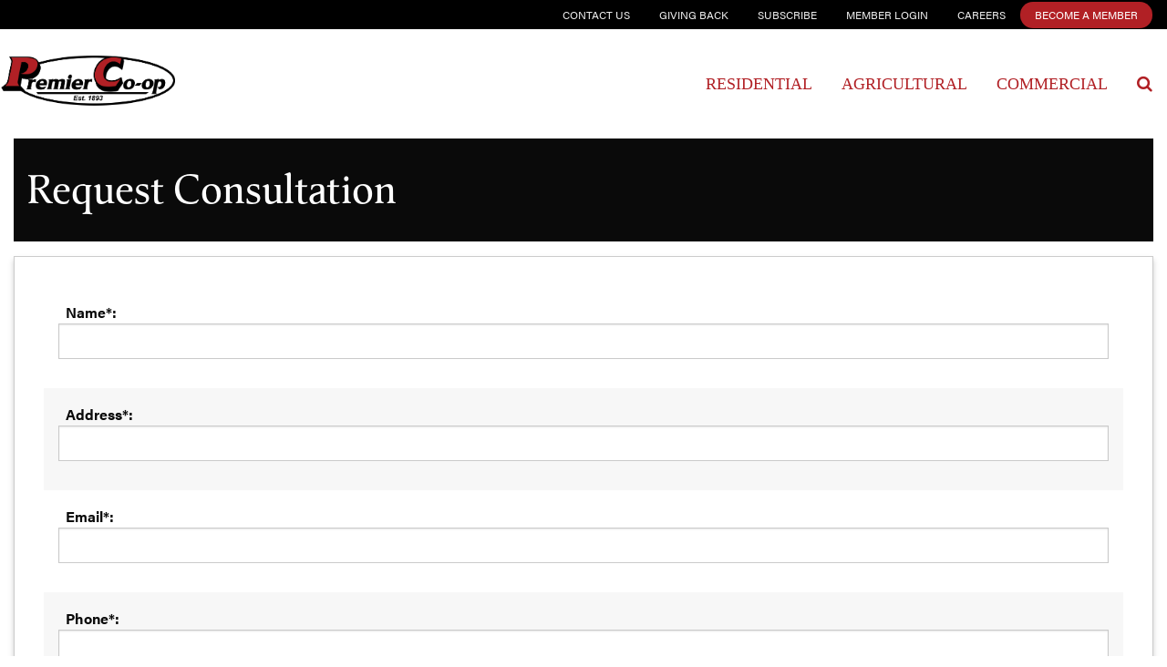

--- FILE ---
content_type: text/html; charset=utf-8
request_url: https://www.premiercooperative.com/request-consultation
body_size: 9724
content:
<!DOCTYPE html>

<html lang="en">
<head id="head">
    <meta name="viewport" content="width=device-width, initial-scale=1, maximum-scale=1, user-scalable=no" />
    <meta property="og:title" content="Request Consultation">
<meta name="description" content="If you have any questions about any of the services that Premier Cooperative provides, please reach out to us. " >

    <meta property="og:type" content="website" />
    <meta charset="UTF-8" />
    <title>Request Consultation | Premier Cooperative  - Premier Co-op</title>
    <link rel="icon" href="https://storageatlasengagepdcus.blob.core.windows.net/atlas/all-media/premierwi/images/premier_logos/pc_favicon_1.png?ext=.png" />

    <script src="https://use.fortawesome.com/5e490d89.js"></script>
    <!--Foundation CSS-->
    <link href="https://admin.premiercooperative.com/CMSPages/GetResource.ashx?stylesheetname=ATLAS_FoundationSettings" type="text/css" rel="stylesheet" />
    <link href="https://admin.premiercooperative.com/CMSPages/GetResource.ashx?stylesheetname=Atlas-Utility-Styles" type="text/css" rel="stylesheet" />
    <link href="https://admin.premiercooperative.com/CMSPages/GetResource.ashx?stylesheetname=ATLAS_February_Group" type="text/css" rel="stylesheet" />
    <!--End Foundation CSS-->
    <link href="https://admin.premiercooperative.com/CMSPages/GetResource.ashx?stylesheetname=PremierWI" type="text/css" rel="stylesheet" />


    <!--Custom Typekit/CSS-->
    <link rel="stylesheet" href="https://use.typekit.net/yds1vyj.css">
    <!--End Custom Typekit/CSS-->
    <!--Retailer Typekit-->
    <link rel="stylesheet" href="https://use.typekit.net/ble1ufr.css">
    <!--End Retailer Typekit-->
    
    
    <script type="application/ld+json">
{
  "@context": "https://schema.org",
  "@type": "LocalBusiness",
  "name": "Premier WI",
  "image": "https://storageatlasengagepdcus.blob.core.windows.net/atlas/all-media/premierwi/images/premier_logos/logo-footer.png?ext=.png",
  "url": "https://www.premiercooperative.com",
  "telephone": "",
  "priceRange": "$$",
  "address": {
    "@type": "PostalAddress",
    "streetAddress": "501 W Main ST",
    "addressLocality": "Mt. Horeb",
    "addressRegion": "WI",
    "postalCode": "888-723-7555",
    "addressCountry": ""
  },
  "geo": {
    "@type": "GeoCoordinates",
    "latitude": "",
    "longitude": ""
  }
}
</script>


    <!-- Google Tag Manager -->
        <script>
    (function (w, d, s, l, i) {
        w[l] = w[l] || []; w[l].push({
            'gtm.start':
                new Date().getTime(), event: 'gtm.js'
        }); var f = d.getElementsByTagName(s)[0],
            j = d.createElement(s), dl = l != 'dataLayer' ? '&l=' + l : ''; j.async = true; j.src =
            'https://www.googletagmanager.com/gtm.js?id=' + i + dl; f.parentNode.insertBefore(j, f);
    })(window, document, 'script', 'dataLayer', 'GTM-M7R253L');</script>
    <!-- End Google Tag Manager -->
    <!--Google Search Console Meta Tag-->
    <meta name="google-site-verification" content="atdxuViw_SkOruGL1c1rrKPIuO2ZwXawxnN4fFcP6Ko" />
    <!--End Google Search Console Meta Tag-->
    <script type="text/javascript" src="https://admin.premiercooperative.com/CMSPages/GetResource.ashx?scriptfile=/CMSScripts/Custom/Atlas/jquery-3.7.1.min.js"></script>
    <script type="text/javascript">
                        function loadScript(url, callback) {
                            var script = document.createElement("script");
                            script.type = "text/javascript";
                            if (script.readyState) { //IE
                                script.onreadystatechange = function () {
                                    if (script.readyState == "loaded" || script.readyState == "complete") {
                                        script.onreadystatechange = null;
                                        callback();
                                    }
                                };
                            } else { //Others
                                script.onload = function () {
                                    callback();
                                };
                            }
                            if ($('script[src="+ url +"]').length == 0) {
                                //console.log(url);
                                script.src = url;
                                document.getElementsByTagName("head")[0].appendChild(script);
                            }
                            else {
                                callback();
                            }
                        }
    </script>
    <script defer src="https://use.fonticons.com/00591586.js"></script>

    
    
    <link href="/Content/Widgets/Kentico.RichText/main.css" rel="stylesheet"/>
<link href="/Content/FormComponents/DatePickerComponent/DatePicker.css" rel="stylesheet"/>
<link href="/Content/FormComponents/DatePickerComponent/datetimepicker/jquery.datetimepicker.min.css" rel="stylesheet"/>




    <script src="https://js.monitor.azure.com/scripts/a/ai.0.js"></script>
    <script type='text/javascript'>
     var appInsights=window.appInsights||function(config)
        {
            function r(config){ t[config] = function(){ var i = arguments; t.queue.push(function(){ t[config].apply(t, i)})} }
            var t = { config:config},u=document,e=window,o='script',s=u.createElement(o),i,f;for(s.src=config.url||'//az416426.vo.msecnd.net/scripts/a/ai.0.js',u.getElementsByTagName(o)[0].parentNode.appendChild(s),t.cookie=u.cookie,t.queue=[],i=['Event','Exception','Metric','PageView','Trace','Ajax'];i.length;)r('track'+i.pop());return r('setAuthenticatedUserContext'),r('clearAuthenticatedUserContext'),config.disableExceptionTracking||(i='onerror',r('_'+i),f=e[i],e[i]=function(config, r, u, e, o) { var s = f && f(config, r, u, e, o); return s !== !0 && t['_' + i](config, r, u, e, o),s}),t
        }({
            connectionString:  '',
        });
        window.appInsights = appInsights;
        appInsights.trackPageView();
    </script>
</head>
<body>
    <noscript>
        <iframe src="https://www.googletagmanager.com/ns.html?id=GTM-M7R253L" height="0" width="0" style="display:none;visibility:hidden"></iframe>
    </noscript>

<input name="__RequestVerificationToken" type="hidden" value="U4_zoJKdz0JaeZ6k-5lurTo2kyHP8UfpWi-UgceefcV-EI-8uqXt65WBPrtJsQI8f8HCHl2OVCUTMCbo0oZvp5sc7j-2v4Jp0hazZSW41zQ1" />

    <nav class="atlas-widget atlas-flex-menu ">
        <!-- Add macro for design classes -->
        <div class="atlas-flex-menu-inner ">
            <a class="home-link" href="https://www.premiercooperative.com" title="Premier Co-op"><img src="https://storageatlasengagepdcus.blob.core.windows.net/atlas/all-media/premierwi/images/premier_logos/logo-footer.png?ext=.png" alt="Premier Co-op"></a>
            <span id="mobile-menu-button" class="fa fa-menu mobile-menu-button"></span>
                <div class="menu-mobile-sub-nav">
                    <span class="fa fa-home">
                        <h6>Main</h6>
                    </span>
                    <span class="fa fa-tools">
                        <h6>Utilities</h6>
                    </span>
                </div>
<ul class="main-nav-wrapper main-nav-primary-set">
                <li class="menu-item-with-children">
                                                <a class="menu-nav-link mf-heatmap-click Small _self" href="/residential" target="_self">Residential</a>
                                            <div class="sub-menu-container sub-small flexMenuSmallDiv">
                            <ul>
                                    <li class="sub-menu-item-with-children">
<a class="mf-heatmap-target" href="/residential/automotive-repair" target=_self>
                                                Automotive Repair
                                            </a>
                                    </li>
                                    <li class="sub-menu-item-with-children">
<a class="mf-heatmap-target" href="/residential/home-heat" target=_self>
                                                Home heat
                                            </a>
                                    </li>
                                    <li class="sub-menu-item-with-children">
<a class="mf-heatmap-target" href="/residential/home-improvement" target=_self>
                                                Home Improvement
                                            </a>
                                    </li>
                            </ul>
                        </div>
                                        
                </li>
                <li class="menu-item-with-children">
                                                <a class="menu-nav-link mf-heatmap-click Small _self" href="/agricultural" target="_self">Agricultural</a>
                                            <div class="sub-menu-container sub-small flexMenuSmallDiv">
                            <ul>
                                    <li class="sub-menu-item-with-children">
<a class="mf-heatmap-target" href="/agricultural/crop-production" target=_self>
                                                Crop Production
                                            </a>
                                    </li>
                                    <li class="sub-menu-item-with-children">
<a class="mf-heatmap-target" href="/agricultural/animal-nutrition" target=_self>
                                                Animal Nutrition
                                            </a>
                                    </li>
                                    <li class="sub-menu-item-with-children">
<a class="mf-heatmap-target" href="/agricultural/fuels-lubes" target=_self>
                                                Fuels & Lubes
                                            </a>
                                    </li>
                                    <li class="sub-menu-item-with-children">
<a class="mf-heatmap-target" href="/agricultural/grain-marketing" target=_self>
                                                Grain Marketing
                                            </a>
                                    </li>
                                    <li class="sub-menu-item-with-children">
<a class="mf-heatmap-target" href="/agricultural/detailed-cash-bids" target=_self>
                                                Detailed Cash Bids
                                            </a>
                                    </li>
                                    <li class="sub-menu-item-with-children">
<a class="mf-heatmap-target" href="/agricultural/weather" target=_self>
                                                Weather
                                            </a>
                                    </li>
                            </ul>
                        </div>
                                        
                </li>
                <li class="menu-item-with-children">
                                                <a class="menu-nav-link mf-heatmap-click Small _self" href="/commercial" target="_self">Commercial</a>
                                            <div class="sub-menu-container sub-small flexMenuSmallDiv">
                            <ul>
                                    <li class="sub-menu-item-with-children">
<a class="mf-heatmap-target" href="/commercial/fuels-lubes" target=_self>
                                                Fuels & Lubes
                                            </a>
                                    </li>
                                    <li class="sub-menu-item-with-children">
<a class="mf-heatmap-target" href="/commercial/building-supplies" target=_self>
                                                Building Supplies
                                            </a>
                                    </li>
                                    <li class="sub-menu-item-with-children">
<a class="mf-heatmap-target" href="/commercial/commodity-sourcing" target=_self>
                                                Commodity Sourcing
                                            </a>
                                    </li>
                                    <li class="sub-menu-item-with-children">
<a class="mf-heatmap-target" href="/commercial/fleet-repair" target=_self>
                                                Fleet Repair
                                            </a>
                                    </li>
                                    <li class="sub-menu-item-with-children">
<a class="mf-heatmap-target" href="/commercial/cenex" target=_self>
                                                Cenex
                                            </a>
                                    </li>
                            </ul>
                        </div>
                                        
                </li>
</ul>

<script type="text/javascript">
    $(document).ready(function () {
        $('.menu-item-with-children').each(function (i) {
            if ($(this).find('div ul li').hasClass('sub-menu-item-with-children') == false) {
                $(this).find('.flexMenuSmallDiv').remove();
            }
        });
    });
</script><ul class="main-nav-wrapper main-nav-sub-set">
	<li class="menu-item-with-children"><a class="menu-nav-link" href="/contact-us">Contact Us</a></li>
	<li class="menu-item-with-children"><a class="menu-nav-link" href="/careers">Careers</a></li>
	<li class="menu-item-with-children"><a class="menu-nav-link" href="https://www.premiercooperative.com/memberlogin" target="_blank">Member Login</a></li>
	<li class="menu-item-with-children"><a class="menu-nav-link" href="/member-profile">Become a Member</a></li>
</ul>
        </div>
    </nav>
    
    <script type="text/javascript">
                    $(function () {
                        var isMenuOpen = false;
                        $('#mobile-menu-button').click(function () {
                            if (!isMenuOpen) {
                                isMenuOpen = true;
                                // Added code to add selected class on the Utilities menu for Mobile.
                                if (localStorage.content == undefined || localStorage.content == "") {
                                    $('.main-nav-wrapper.main-nav-primary-set, #menu-sub-list, .menu-mobile-sub-nav').addClass('is-showing');
                                    $(mainMenuSubItem[0]).addClass('is-active-tab');
                                }
                                else {
                                    $('.main-nav-wrapper.main-nav-sub-set, #menu-sub-list, .menu-mobile-sub-nav').addClass('is-showing');
                                    $(mainMenuSubItem[1]).addClass('is-active-tab');
                                    $('.main-nav-sub-set').find('a[href="' + localStorage.content + '"]').closest('li').addClass('selected-menu-item');
                                    $('.main-nav-primary-set li').removeClass('selected-menu-item');
                                    localStorage.content = "";
                                }
                            }
                            else {
                                isMenuOpen = false;
                                $('.main-nav-wrapper, #menu-sub-list, .menu-mobile-sub-nav').removeClass('is-showing')
                                $(mainMenuSubItem).removeClass('is-active-tab')
                            }

                        })

                        var mainMenuSubItem = $('.menu-mobile-sub-nav span')
                        var menuGroups = $('.main-nav-wrapper');
                        var tabIndex = 0;
                        console.log(mainMenuSubItem)
                        for (i = 0; i < mainMenuSubItem.length; i++) {
                            (function (index) {
                                $(mainMenuSubItem[index]).click(function () {
                                    tabIndex = index;
                                    $(mainMenuSubItem).removeClass('is-active-tab')
                                    $(this).addClass('is-active-tab')
                                    $(menuGroups).removeClass("is-showing")
                                    $(menuGroups[index]).addClass("is-showing")
                                    console.log(menuGroups)
                                })
                            })(i)
                        }

                        if ('True' == 'True') {
                            var searchIcon = '<li class="atlas-search-menu"><a class="menu-nav-link" data-open="AtlasSearchModal" href="#" aria-controls="AtlasSearchModal" aria-haspopup="true" aria-label="Search Icon" tabindex="0"><span class="fa fa-search search-icon"></span></a></li>'
                            $("ul.main-nav-wrapper.main-nav-primary-set").append(searchIcon);
                        }

                        // Added code to add selected class on the Utilities menu for Mobile.
                        $('.main-nav-sub-set li').click(function () {
                            localStorage.content = $(this).find('a').attr('href');
                        });

                    })

                    //Search box JS

                    jQuery('#AtlasSearchModal[data-reveal]').on('open.zf.reveal', function () {
                        $(this).parent('.reveal-overlay').css("z-index", "10000000");
                        $(this).find('.searcharea').focus();
                    });
                    jQuery('#AtlasSearchModal[data-reveal]').on('closed.zf.reveal', function () {
                        jQuery(this).find('.searcharea').val('').css({
                            "border": "1px solid #ccc",
                            "border-left": "0",
                            "border-top": "0",
                            "border-bottom": "0"
                        });;
                        jQuery(this).parent('.reveal-overlay').css("z-index", "1000");

                    });

                    jQuery(".searcharea").attr("placeholder", "Search");

                    jQuery(document).on('click', ".AtlasSrchbtn", function () {
                        var value = jQuery("#AtlasSearchModal .searcharea").val();
                        var charCount = value.length;
                        if (value != "" && value != undefined) {
                            if (charCount >= 3) {
                                jQuery(this).parent('.searchBox').find('.searcharea').css("border-style", "solid");
                                jQuery(this).parent('.searchBox').find('.searcharea').css("border-color", "#ccc");
                                jQuery(this).parent('.searchBox').find('.searcharea').css("border-width", "0px 1px 0 0");
                                location.href = window.location.origin + "/search-results?searchtext=" + value;
                            } else {
                                $("#Error_Info").show();
                                jQuery(this).parent('.searchBox').find('.searcharea').css("border", "2px solid #D8000C");
                            }
                        } else {
                            jQuery(this).parent('.searchBox').find('.searcharea').css("border", "2px solid #D8000C");
                        }
                    });

                    $(function () {
                        $('.sub-menu-container').each(function () {
                            if ($(this).html().trim() == '') {
                                $(this).remove();
                            }
                        });
                    });

                    //Search box JS

    </script>

<div id="AtlasSearchModal" class="reveal" data-options="closeOnClick:false;closeOnEsc:false;" data-reveal data-uploadertext="Please do not upload files containing personal identifiable information (PII). This includes but is not limited to SSN, credit card number, driver’s license number, or taxpayer ID.">
    <div id="SearchBox_pnlSearch" class="searchBox" onkeypress="javascript:return WebForm_FireDefaultButton(event, 'SearchBox_btnSearch')">
        <label for="SearchBox_txtWord" id="SearchBox_lblSearch" class="Search-Label" style="display:none;">Search for:</label>
        <input type="text" maxlength="1000" id="SearchBox_txtWord" class="searcharea form-control" placeholder="Search">
        <input type="submit" value="Search" id="SearchBox_btnSearch" class="AtlasSrchbtn btn btn-default">
        <div id="SearchBox_pnlPredictiveResultsHolder" class="predictiveSearchHolder">
        </div>
    </div>
    <a class="close-off-search" data-close href="javascript: void(0)"><em class="fa fa-times"></em></a>
    <label for="error_info" id="Error_Info" class="Search-Msg" style="display: none;">Minimum 3 character allowed.</label>
</div>
    <header class="atlas-utility-header hide-for-small-only ">
        <div class="row utility-header-for-large widthfull">
            

            <ul style="float:right">

          <li><a href="/contact-Us" target="">Contact Us</a></li>
<li><a href="/giving-back" target="">Giving Back</a></li>
<li><a href="/subscribe" target="">Subscribe</a></li>
<li><a href="https://www.premiercooperative.com/memberlogin" target="_blank">Member Login</a></li>
<li><a href="https://www.premiercooperative.com/careers" target="_blank">Careers</a></li>
<li><a href="/member-profile" style="background: rgb(177, 32, 37); color: rgb(255, 255, 255); padding: 2px 16px; border-radius: 22px;">Become a Member</a></li> 
        </ul>
        </div>
    </header>
<main style="">
    








 <div  class='grid-container   ' >    <div class="grid-x                                  " >
        <div class='cell '><div class='black-bg atlas-grid--image_bg' style='background-repeat:no-repeat;background-size:cover;background-position:center;'><div class='grid-container'><div class='grid-x    p-b-1r   p-t-1r       '>

            <div class="cell        " >
                

    <div class="fr-view">
        <h3>Request Consultation</h3>

    </div>


            </div>

        </div></div></div></div>
    </div>
 </div>



 <div  class='grid-container   ' >    <div class="grid-x                        p-t-1r p-b-5r          contact-area" >
        

            <div class="cell        " >
                


<div id="form-Contact-775b_wrapper-fafe4092-0801-40d6-bba7-ce4fe699b817"><form action="/kentico.pagebuilder/widgets/en-us/kentico.formwidget/formsubmit?formName=Contact&amp;prefix=form-Contact-775b&amp;displayValidationErrors=False" data-ktc-ajax-update="#form-Contact-775b_wrapper-fafe4092-0801-40d6-bba7-ce4fe699b817" id="form-Contact-775b" method="post" onsubmit="window.kentico.updatableFormHelper.submitForm(event);">
<div class="ktc-default-section">
    

<div class="form-field">    

          
        <label class="control-label" for="form-Contact-775b_Name_Value">Name*:</label>
    

    

        <div class="editing-form-control-nested-control">
            



<input class="form-control" data-ktc-notobserved-element="" id="form-Contact-775b_Name_Value" name="form-Contact-775b.Name.Value" type="text" value="" />
            <div class="field-validation-valid" data-valmsg-for="form-Contact-775b.Name.Value" data-valmsg-replace="true"></div><div class="field-validation-valid" data-valmsg-for="form-Contact-775b.Name" data-valmsg-replace="true"></div>            
        </div>

        

    

</div>


<div class="form-field">    

          
        <label class="control-label" for="form-Contact-775b_ServiceAddress_Value">Address*:</label>
    

    

        <div class="editing-form-control-nested-control">
            



<input class="form-control" data-ktc-notobserved-element="" id="form-Contact-775b_ServiceAddress_Value" name="form-Contact-775b.ServiceAddress.Value" type="text" value="" />
            <div class="field-validation-valid" data-valmsg-for="form-Contact-775b.ServiceAddress.Value" data-valmsg-replace="true"></div><div class="field-validation-valid" data-valmsg-for="form-Contact-775b.ServiceAddress" data-valmsg-replace="true"></div>            
        </div>

        

    

</div>


<div class="form-field">    

          
        <label class="control-label" for="form-Contact-775b_Email_Email">Email*:</label>
    

    

        <div class="editing-form-control-nested-control">
            


<input class="form-control" data-ktc-notobserved-element="" id="form-Contact-775b_Email_Email" name="form-Contact-775b.Email.Email" type="email" value="" />
            <div class="field-validation-valid" data-valmsg-for="form-Contact-775b.Email.Email" data-valmsg-replace="true"></div><div class="field-validation-valid" data-valmsg-for="form-Contact-775b.Email" data-valmsg-replace="true"></div>            
        </div>

        

    

</div>


<div class="form-field">    

          
        <label class="control-label" for="form-Contact-775b_USPhone_PhoneNumber">Phone*:</label>
    

    

        <div class="editing-form-control-nested-control">
            


<span id="wrapper-30087169-3f2a-4388-9ba9-40719a878ea4">
    <input class="form-control" data-ktc-notobserved-element="" id="form-Contact-775b_USPhone_PhoneNumber" name="form-Contact-775b.USPhone.PhoneNumber" type="text" value="" />
</span>

<script type="text/javascript">
    (function () {
        var createMask = function () {
            var input = document.querySelector("#wrapper-30087169-3f2a-4388-9ba9-40719a878ea4>input");
            var im = new Inputmask("(999) 999-9999");
            im.mask(input);
        };

        if (typeof Inputmask != 'undefined') {
            createMask();
        } else {
            document.addEventListener("DOMContentLoaded", createMask);
        }
    })();
</script>
            <div class="field-validation-valid" data-valmsg-for="form-Contact-775b.USPhone.PhoneNumber" data-valmsg-replace="true"></div><div class="field-validation-valid" data-valmsg-for="form-Contact-775b.USPhone" data-valmsg-replace="true"></div>            
        </div>

        

    

</div>


<div class="form-field">    

          
        <label class="control-label" for="form-Contact-775b_Subject_Value">Subject:</label>
    

    

        <div class="editing-form-control-nested-control">
            



<input class="form-control" data-ktc-notobserved-element="" id="form-Contact-775b_Subject_Value" name="form-Contact-775b.Subject.Value" type="text" value="" />
            <div class="field-validation-valid" data-valmsg-for="form-Contact-775b.Subject.Value" data-valmsg-replace="true"></div><div class="field-validation-valid" data-valmsg-for="form-Contact-775b.Subject" data-valmsg-replace="true"></div>            
        </div>

        

    

</div>


<div class="form-field">    

          
        <label class="control-label" for="form-Contact-775b_Message_Value">Message:</label>
    

    

        <div class="editing-form-control-nested-control">
            


<textarea class="form-control" cols="20" data-ktc-notobserved-element="" id="form-Contact-775b_Message_Value" name="form-Contact-775b.Message.Value" rows="2">
</textarea>
            <div class="field-validation-valid" data-valmsg-for="form-Contact-775b.Message.Value" data-valmsg-replace="true"></div><div class="field-validation-valid" data-valmsg-for="form-Contact-775b.Message" data-valmsg-replace="true"></div>            
        </div>

        

    

</div>


<div class="form-field">    

          
        <label class="control-label">Security Code:</label>
    

    

        <div class="editing-form-control-nested-control">
            



    <script type="text/javascript">
        var renderRecaptchaform_Contact_775b_SecurityCode_Value = function () {
            grecaptcha.render('google-recaptcha-form-Contact-775b_SecurityCode_Value', {
                'sitekey': '6Lc9RS0sAAAAALFNpsMaOVy_EbVLCnn5y1p_yWi3',
                'theme': 'light',
                'size': 'normal',
                'type': 'image',
            });
        };
    </script>
    <script src="https://www.google.com/recaptcha/api.js?onload=renderRecaptchaform_Contact_775b_SecurityCode_Value&render=explicit&hl=en" async defer></script>
<input class="form-control" data-ktc-notobserved-element="" id="form-Contact-775b_SecurityCode_Value" name="form-Contact-775b.SecurityCode.Value" type="hidden" value="" />    <div id="google-recaptcha-form-Contact-775b_SecurityCode_Value"></div>
    <noscript>
        <div>
            <div style="width: 302px; height: 422px; position: relative;">
                <div style="width: 302px; height: 422px; position: absolute;">
                    <iframe src="https://www.google.com/recaptcha/api/fallback?k=6Lc9RS0sAAAAALFNpsMaOVy_EbVLCnn5y1p_yWi3" style="width: 302px; height: 422px; border-style: none; border: 0; overflow:hidden;"></iframe>
                </div>
            </div>
            <div style="width: 300px; height: 60px; border-style: none; bottom: 12px; left: 25px; margin: 0px; padding: 0px; right: 25px; background: #f9f9f9; border: 1px solid #c1c1c1; border-radius: 3px;">
                <textarea id="noscript-google-recaptcha-form-Contact-775b_SecurityCode_Value" name="g-recaptcha-response" class="g-recaptcha-response" style="width: 250px; height: 40px; border: 1px solid #c1c1c1; margin: 10px 25px; padding: 0px; resize: none;" data-ktc-notobserved-element></textarea>
            </div>
        </div>
    </noscript>

            <div class="field-validation-valid" data-valmsg-for="form-Contact-775b.SecurityCode" data-valmsg-replace="true"></div>            
        </div>

        

    

</div>

</div><input type="submit" value="Submit" /><input name="__RequestVerificationToken" type="hidden" value="__-qfSjiPVwliBo6UvRs0ORpRvEHHtr__062cyfij3UY6J2_RByy9JSGySsciMGKJL0uULwU0x1rjfm8zA82EsUNGI9zUjdY40j6JaBiyUw1" /><script>
if (document.readyState === 'complete') {
  window.kentico.updatableFormHelper.registerEventListeners({"formId":"form-Contact-775b","targetAttributeName":"data-ktc-ajax-update","unobservedAttributeName":"data-ktc-notobserved-element"});
} else {
    document.addEventListener('DOMContentLoaded', function(event) {
      window.kentico.updatableFormHelper.registerEventListeners({"formId":"form-Contact-775b","targetAttributeName":"data-ktc-ajax-update","unobservedAttributeName":"data-ktc-notobserved-element"});
    });
}</script></form></div>
            </div>

        
    </div>
 </div>


</main>
<script type="text/javascript">
            $(function () {
                $(".atlas-flex-menu").addClass("flex-tall");
                $(window).scroll(function () {
                    var winTop = $(window).scrollTop();
                    if (winTop <= 30) {
                        $(".atlas-flex-menu").addClass("flex-tall");
                        $(".atlas-single-nav").removeClass("flex-single-nav-tall");
                    }
                    else {
                        $(".atlas-flex-menu").removeClass("flex-tall");
                        $(".atlas-single-nav").addClass("flex-single-nav-tall");
                    }

                });
            });
</script>

<footer class="grid-footer">
	
<div class="grid-container full">
	
	<div class="grid-x grid-padding-y">
		
		<div class="cell light-gray-bg p-t-3r p-b-3r">
		
			<div class="grid-container " style="">
				<div class="grid-x grid-padding-x grid-padding-y">

					<div class="cell large-2 medium-4 small-12 ">
						<div class="grid-container">
							<div class="grid-x">
								<div class="cell footer-logo text-left">

									<a href="/" title="logo"><img src="https://storageatlasengagepdcus.blob.core.windows.net/atlas/all-media/premierwi/images/premier_logos/logo-footer.png?ext=.png" alt="Premier Co-op"></a>

								</div>
								<div class="cell large-6 medium-6 small-6 footer-p">

										<p>1.888.753.5585
									</p>

								</div>


				
							</div>
						</div>
					</div>
<div class="cell large-2 medium-4 small-12 group-one">
    <ul class="footer-quick-links">
        <li>
            <a href="https://www.premiercooperative.com/memberlogin" title="member-login" target="_blank" style="font-size: .95rem;">MEMBER LOGIN</a>
        </li>
        <li>
            <a href="/Contact-Us" title="contact-us" style="font-size: .95rem;">CONTACT US</a>
        </li>
        <li>
            <a href="/News" title="news" style="font-size: .95rem;">NEWS</a>
        </li>
        <li>
            <a href="/Careers" title="careers" style="font-size: .95rem;">CAREERS</a>
        </li>
        <li></li>
    </ul>
</div>
<div class="cell large-2 medium-4 small-12">
    <ul class="footer-quick-links">
        <li>
            <a href="/Residential" title="residential" style="border-bottom: 1px solid #000;     font-size: .95rem;">RESIDENTIAL</a>
        </li>
        <li>
            <a href="/residential/home-heat" title="home-heat" style="font-size: .95rem;">HOME HEAT</a>
        </li>
        <li>
            <a href="/Residential#services" title="convenience-stores" style="font-size: .95rem;">CONVENIENCE STORES</a>
        </li>
        <li>
            <a href="/Residential#services" title="home-improvement" style="font-size: .95rem;">HOME IMPROVEMENT</a>
        </li>
        <li>
            <a href="/residential/automotive-repair" title="automotive-repair" style="font-size: .95rem;">AUTOMOTIVE REPAIR</a>
        </li>
    </ul>
</div>
<div class="cell large-2 medium-4 small-12">
    <ul class="footer-quick-links ">
        <li>
            <a href="/Agricultural" title="agricultural" style="border-bottom: 1px solid #000; font-size: .95rem;">AGRICULTURAL</a>
        </li>
        <li>
            <a href="/crop-production" title="crop-production" style="font-size: .95rem;">CROP PRODUCTION</a>
        </li>
        <li>
            <a href="/animal-nutrition" title="animal-nutrition" style="font-size: .95rem;">ANIMAL NUTRITION</a>
        </li>
        <li>
            <a href="/fuels-lubes" title="fuels-lubes" style="font-size: .95rem;">FUELS &amp; LUBES</a>
        </li>
        <li>
            <a href="/agricultural/grain-marketing" title="grain-marketing" style="font-size: .95rem;">GRAIN MARKETING</a>
        </li>
    </ul>
</div>
<div class="cell large-2 medium-4 small-12">
    <ul class="footer-quick-links">
        <li>
            <a href="/commercial" title="commercial" style="border-bottom: 1px solid #000; font-size: .95rem;">COMMERCIAL</a>
        </li>
        <li>
            <a href="/fuels-lubes" title="fuels-lubes" style="font-size: .95rem;">FUELS &amp; LUBES</a>
        </li>
        <li>
            <a href="/commercial#services" title="building-supplies" style="font-size: .95rem;">BUILDING SUPPLIES</a>
        </li>
        <li>
            <a href="/commercial#services" title="commodity-sourcing" style="font-size: .95rem;">COMMODITY SOURCING</a>
        </li>
        <li>
            <a href="/commercial#services" title="fleet-repair" style="font-size: .95rem;">FLEET REPAIR</a>
        </li>
    </ul>
</div>

					




					<div class="cell large-2 medium-4 small-12 social ">

						<h5><span style="color:#000000;">Connect with Premier</span></h5>

							<ul class="inline-list">
								<li>
                                    <a href="https://www.facebook.com/premiercooperative1893/" target="_blank" title="facebook"><span class=" fa fa-facebook-square fa-2x"></span></a>
								</li>
								<li>
                                    <a href="https://www.linkedin.com/company/premier-cooperative/about/" target="_blank" title="linkedin"><span class="fa fa-linkedin-square fa-2x"></span></a>
								</li>
								<li>
                                    <a href="https://www.instagram.com/premiercooperative/" target="_blank" title="instagram"><span class="fa fa-instagram-square fa-2x"></span></a>
								</li>
							
						
							</ul>			

					</div>



				</div>

			</div>
		
		</div>
		
		<div class="cell dark-gray-bg">
		
		<div class="grid-container ">
			
			<div class="grid-x grid-padding-x grid-padding-y">


					<div class="cell large-6 medium-6 ">

						<p>
						<a style="color: #fff" href="/Privacy-Policy-Terms-of-Use" title="privacy">Privacy &amp; Terms of Service</a>
						<span style="color:#fff;"> | </span>
						<a style="color: #fff" href="/SiteMap" title="site-map">Site Map</a>
						</p>
						<p>	© 2026 Premier Cooperative - All rights reserved</p>	

					</div>

					<div class="cell large-6 medium-6 text-right">

						<a href="https://www.winfieldunited.com/" target="_blank" title="winfield">
							<img class="wf-logo" src="https://storageatlasengagepdcus.blob.core.windows.net/atlas/all-media/atlas/logos/pbwf-logo.png" alt="WinField United">
						</a>

					</div>

			</div>

		</div>
		
		</div>
	
	</div>

</div>
	
	
</footer>



<script defer type="text/javascript" src="https://admin.premiercooperative.com/CMSPages/GetResource.ashx?scriptfile=/CMSScripts/Custom/Atlas/slick.js"></script>
<script defer type="text/javascript" src="https://admin.premiercooperative.com/CMSPages/GetResource.ashx?scriptfile=/CMSScripts/Custom/Atlas/jquery.hoverIntent.js"></script>
<script type="text/javascript" src="https://admin.premiercooperative.com/CMSPages/GetResource.ashx?scriptfile=/CMSScripts/Custom/Atlas/jquery.livequery.min.js"></script>
<script defer type="text/javascript" src="https://admin.premiercooperative.com/CMSPages/GetResource.ashx?scriptfile=/CMSScripts/Custom/Atlas/custom.js"></script>
<script defer type="text/javascript" src="https://admin.premiercooperative.com/CMSPages/GetResource.ashx?scriptfile=/CMSScripts/Custom/Atlas/MI-lazyload.js"></script>
<script defer type="text/javascript" src="https://admin.premiercooperative.com/CMSPages/GetResource.ashx?scriptfile=/CMSScripts/Custom/Atlas/isInViewport.js"></script>

<script type="text/javascript">
        $(document).ready(function () {
            //$(window).load(function() {
            loadScript('https://admin.premiercooperative.com/CMSPages/GetResource.ashx?scriptfile=~/CMSScripts/Custom/Atlas/foundation.min.js', function () {
                $(document).foundation();
            });
        });

        // Added script code to open all external links of the site in new tab
        $(function () {
            $("a[href$='.pdf']").attr('target', '_blank');
        });
</script>

<script>
            var input = document.getElementById("SearchBox_txtWord");
            input.addEventListener("keyup", function (event) {
                var value = jQuery("#AtlasSearchModal .searcharea").val();
                var charCount = value.length;
                if (charCount >= 3) {
                    $("#Error_Info").hide();
                    $("#Error_Info").text("");
                    jQuery(this).parent('.searchBox').find('.searcharea').css("border-style", "solid");
                    jQuery(this).parent('.searchBox').find('.searcharea').css("border-color", "#ccc");
                    jQuery(this).parent('.searchBox').find('.searcharea').css("border-width", "0px 1px 0 0");
                }
                if (event.keyCode === 13) {
                    event.preventDefault();
                    document.getElementById("SearchBox_btnSearch").click();
                }
            });
</script>



<script src="/Scripts/jquery.cookiemessage.min.js"></script>
<script type="text/javascript">
        $(document).ready(function () {
            if ("False" === "True") {
                cookieMessage({
            'mainMessage': "We use cookies on this site to enhance your user experience. By continuing to use this site, you consent to our cookies.",
            'acceptButton': "OK",
            'btnBackgroundColor': "#c2c2c2"
        });
    }
    });
</script>


    <script>


        $(function () {

            $('body').on('change', '#ddlChangeLocation', function () {
                var t = $(this).val();
                if (t !== "") {
                    $.post("/dtncashbidwidget/bindlocation?dropdownvalue=" + t, function (res) {
                        $("[id*='RP_FoundationTabLayout_1_ATLAS_DTN_CASHBID_Dashboard_sys_pnlUpdate']").parent().html(res);
                        $("#ddlChangeLocation").val(t);

                    })

                }
            })
        })
    </script>

    <script>
        $(function () {
            $('body').on('change', '#ddlChangeLocationdetails', function () {
                var td = $(this).val();
                if (td !== "") {
                    $.post("/dtncashbidwidget/bindlocationforcahbiddetail?dropdownvaluedetail=" + td, function (res) {
                        $("[id*='ATLAS_FoundationLayout_1_RP_DTN_CASHBID_lblChangeLocation']").parent().html(res);
                        $("#ddlChangeLocationdetails").val(td);

                    })

                }
            })
        })
    </script>

    <script src="/Kentico/Content/FormComponents/FileUploader/file-uploader.js"></script>
<script src="/Kentico/Content/FormComponents/USPhone/inputmask.js"></script>
<script src="/Kentico/Content/Selectors/FormComponents/MediaFiles/media-files-selector.admin.js"></script>
<script src="/Kentico/Content/Selectors/FormComponents/Pages/page-selector.admin.js"></script>
<script src="/Kentico/Content/Selectors/FormComponents/Path/path-selector.admin.js"></script>
<script src="/Content/FormComponents/DatePickerComponent/DatePickerComponent.js"></script>
<script src="/Content/FormComponents/DatePickerComponent/datetimepicker/jquery.datetimepicker.js"></script>
<script src="/Kentico/Scripts/forms/updatableFormHelper.js"></script>


<link rel="stylesheet" href="https://cdnjs.cloudflare.com/ajax/libs/OwlCarousel2/2.3.4/assets/owl.carousel.min.css" integrity="sha384-kcNNzf7wI8//ZkNUaDd5JwxLoFaBgkj9Z4O4NwtuX9Lkmsz0HoITOxJsGkYxDuyG" crossorigin="anonymous">
<link rel="stylesheet" href="https://cdnjs.cloudflare.com/ajax/libs/OwlCarousel2/2.3.4/assets/owl.theme.default.min.css" integrity="sha384-8/AzSKHReNfZT4HGFTyRyJ1jXhhx/ZMnmX08Cy6TeaKWj0Vzho0AabG06C8mh02i" crossorigin="anonymous">
<script src="https://cdnjs.cloudflare.com/ajax/libs/OwlCarousel2/2.3.4/owl.carousel.js" integrity="sha384-Ic8o0Z5ZZ589JV7XFYl8+LtQkNTlx8ab+4Bw5vaNIVY08mIzBPvTOPbG4XSMNgCO" crossorigin="anonymous"></script>
<script src="/Kentico/Scripts/jquery.colorbox-min.js"></script>
<script src="https://cdnjs.cloudflare.com/ajax/libs/jquery-cookie/1.4.1/jquery.cookie.js" integrity="sha384-ch1nZWLCNJ31V+4aC8U2svT7i40Ru+O8WHeLF4Mvq4aS7VD5ciODxwuOCdkIsX86" crossorigin="anonymous"></script>


<script type="text/javascript" src="/_Incapsula_Resource?SWJIYLWA=719d34d31c8e3a6e6fffd425f7e032f3&ns=1&cb=157793093" async></script></body>

</html>


--- FILE ---
content_type: text/html; charset=utf-8
request_url: https://www.google.com/recaptcha/api2/anchor?ar=1&k=6Lc9RS0sAAAAALFNpsMaOVy_EbVLCnn5y1p_yWi3&co=aHR0cHM6Ly93d3cucHJlbWllcmNvb3BlcmF0aXZlLmNvbTo0NDM.&hl=en&type=image&v=PoyoqOPhxBO7pBk68S4YbpHZ&theme=light&size=normal&anchor-ms=20000&execute-ms=30000&cb=7vx6xubls99u
body_size: 49406
content:
<!DOCTYPE HTML><html dir="ltr" lang="en"><head><meta http-equiv="Content-Type" content="text/html; charset=UTF-8">
<meta http-equiv="X-UA-Compatible" content="IE=edge">
<title>reCAPTCHA</title>
<style type="text/css">
/* cyrillic-ext */
@font-face {
  font-family: 'Roboto';
  font-style: normal;
  font-weight: 400;
  font-stretch: 100%;
  src: url(//fonts.gstatic.com/s/roboto/v48/KFO7CnqEu92Fr1ME7kSn66aGLdTylUAMa3GUBHMdazTgWw.woff2) format('woff2');
  unicode-range: U+0460-052F, U+1C80-1C8A, U+20B4, U+2DE0-2DFF, U+A640-A69F, U+FE2E-FE2F;
}
/* cyrillic */
@font-face {
  font-family: 'Roboto';
  font-style: normal;
  font-weight: 400;
  font-stretch: 100%;
  src: url(//fonts.gstatic.com/s/roboto/v48/KFO7CnqEu92Fr1ME7kSn66aGLdTylUAMa3iUBHMdazTgWw.woff2) format('woff2');
  unicode-range: U+0301, U+0400-045F, U+0490-0491, U+04B0-04B1, U+2116;
}
/* greek-ext */
@font-face {
  font-family: 'Roboto';
  font-style: normal;
  font-weight: 400;
  font-stretch: 100%;
  src: url(//fonts.gstatic.com/s/roboto/v48/KFO7CnqEu92Fr1ME7kSn66aGLdTylUAMa3CUBHMdazTgWw.woff2) format('woff2');
  unicode-range: U+1F00-1FFF;
}
/* greek */
@font-face {
  font-family: 'Roboto';
  font-style: normal;
  font-weight: 400;
  font-stretch: 100%;
  src: url(//fonts.gstatic.com/s/roboto/v48/KFO7CnqEu92Fr1ME7kSn66aGLdTylUAMa3-UBHMdazTgWw.woff2) format('woff2');
  unicode-range: U+0370-0377, U+037A-037F, U+0384-038A, U+038C, U+038E-03A1, U+03A3-03FF;
}
/* math */
@font-face {
  font-family: 'Roboto';
  font-style: normal;
  font-weight: 400;
  font-stretch: 100%;
  src: url(//fonts.gstatic.com/s/roboto/v48/KFO7CnqEu92Fr1ME7kSn66aGLdTylUAMawCUBHMdazTgWw.woff2) format('woff2');
  unicode-range: U+0302-0303, U+0305, U+0307-0308, U+0310, U+0312, U+0315, U+031A, U+0326-0327, U+032C, U+032F-0330, U+0332-0333, U+0338, U+033A, U+0346, U+034D, U+0391-03A1, U+03A3-03A9, U+03B1-03C9, U+03D1, U+03D5-03D6, U+03F0-03F1, U+03F4-03F5, U+2016-2017, U+2034-2038, U+203C, U+2040, U+2043, U+2047, U+2050, U+2057, U+205F, U+2070-2071, U+2074-208E, U+2090-209C, U+20D0-20DC, U+20E1, U+20E5-20EF, U+2100-2112, U+2114-2115, U+2117-2121, U+2123-214F, U+2190, U+2192, U+2194-21AE, U+21B0-21E5, U+21F1-21F2, U+21F4-2211, U+2213-2214, U+2216-22FF, U+2308-230B, U+2310, U+2319, U+231C-2321, U+2336-237A, U+237C, U+2395, U+239B-23B7, U+23D0, U+23DC-23E1, U+2474-2475, U+25AF, U+25B3, U+25B7, U+25BD, U+25C1, U+25CA, U+25CC, U+25FB, U+266D-266F, U+27C0-27FF, U+2900-2AFF, U+2B0E-2B11, U+2B30-2B4C, U+2BFE, U+3030, U+FF5B, U+FF5D, U+1D400-1D7FF, U+1EE00-1EEFF;
}
/* symbols */
@font-face {
  font-family: 'Roboto';
  font-style: normal;
  font-weight: 400;
  font-stretch: 100%;
  src: url(//fonts.gstatic.com/s/roboto/v48/KFO7CnqEu92Fr1ME7kSn66aGLdTylUAMaxKUBHMdazTgWw.woff2) format('woff2');
  unicode-range: U+0001-000C, U+000E-001F, U+007F-009F, U+20DD-20E0, U+20E2-20E4, U+2150-218F, U+2190, U+2192, U+2194-2199, U+21AF, U+21E6-21F0, U+21F3, U+2218-2219, U+2299, U+22C4-22C6, U+2300-243F, U+2440-244A, U+2460-24FF, U+25A0-27BF, U+2800-28FF, U+2921-2922, U+2981, U+29BF, U+29EB, U+2B00-2BFF, U+4DC0-4DFF, U+FFF9-FFFB, U+10140-1018E, U+10190-1019C, U+101A0, U+101D0-101FD, U+102E0-102FB, U+10E60-10E7E, U+1D2C0-1D2D3, U+1D2E0-1D37F, U+1F000-1F0FF, U+1F100-1F1AD, U+1F1E6-1F1FF, U+1F30D-1F30F, U+1F315, U+1F31C, U+1F31E, U+1F320-1F32C, U+1F336, U+1F378, U+1F37D, U+1F382, U+1F393-1F39F, U+1F3A7-1F3A8, U+1F3AC-1F3AF, U+1F3C2, U+1F3C4-1F3C6, U+1F3CA-1F3CE, U+1F3D4-1F3E0, U+1F3ED, U+1F3F1-1F3F3, U+1F3F5-1F3F7, U+1F408, U+1F415, U+1F41F, U+1F426, U+1F43F, U+1F441-1F442, U+1F444, U+1F446-1F449, U+1F44C-1F44E, U+1F453, U+1F46A, U+1F47D, U+1F4A3, U+1F4B0, U+1F4B3, U+1F4B9, U+1F4BB, U+1F4BF, U+1F4C8-1F4CB, U+1F4D6, U+1F4DA, U+1F4DF, U+1F4E3-1F4E6, U+1F4EA-1F4ED, U+1F4F7, U+1F4F9-1F4FB, U+1F4FD-1F4FE, U+1F503, U+1F507-1F50B, U+1F50D, U+1F512-1F513, U+1F53E-1F54A, U+1F54F-1F5FA, U+1F610, U+1F650-1F67F, U+1F687, U+1F68D, U+1F691, U+1F694, U+1F698, U+1F6AD, U+1F6B2, U+1F6B9-1F6BA, U+1F6BC, U+1F6C6-1F6CF, U+1F6D3-1F6D7, U+1F6E0-1F6EA, U+1F6F0-1F6F3, U+1F6F7-1F6FC, U+1F700-1F7FF, U+1F800-1F80B, U+1F810-1F847, U+1F850-1F859, U+1F860-1F887, U+1F890-1F8AD, U+1F8B0-1F8BB, U+1F8C0-1F8C1, U+1F900-1F90B, U+1F93B, U+1F946, U+1F984, U+1F996, U+1F9E9, U+1FA00-1FA6F, U+1FA70-1FA7C, U+1FA80-1FA89, U+1FA8F-1FAC6, U+1FACE-1FADC, U+1FADF-1FAE9, U+1FAF0-1FAF8, U+1FB00-1FBFF;
}
/* vietnamese */
@font-face {
  font-family: 'Roboto';
  font-style: normal;
  font-weight: 400;
  font-stretch: 100%;
  src: url(//fonts.gstatic.com/s/roboto/v48/KFO7CnqEu92Fr1ME7kSn66aGLdTylUAMa3OUBHMdazTgWw.woff2) format('woff2');
  unicode-range: U+0102-0103, U+0110-0111, U+0128-0129, U+0168-0169, U+01A0-01A1, U+01AF-01B0, U+0300-0301, U+0303-0304, U+0308-0309, U+0323, U+0329, U+1EA0-1EF9, U+20AB;
}
/* latin-ext */
@font-face {
  font-family: 'Roboto';
  font-style: normal;
  font-weight: 400;
  font-stretch: 100%;
  src: url(//fonts.gstatic.com/s/roboto/v48/KFO7CnqEu92Fr1ME7kSn66aGLdTylUAMa3KUBHMdazTgWw.woff2) format('woff2');
  unicode-range: U+0100-02BA, U+02BD-02C5, U+02C7-02CC, U+02CE-02D7, U+02DD-02FF, U+0304, U+0308, U+0329, U+1D00-1DBF, U+1E00-1E9F, U+1EF2-1EFF, U+2020, U+20A0-20AB, U+20AD-20C0, U+2113, U+2C60-2C7F, U+A720-A7FF;
}
/* latin */
@font-face {
  font-family: 'Roboto';
  font-style: normal;
  font-weight: 400;
  font-stretch: 100%;
  src: url(//fonts.gstatic.com/s/roboto/v48/KFO7CnqEu92Fr1ME7kSn66aGLdTylUAMa3yUBHMdazQ.woff2) format('woff2');
  unicode-range: U+0000-00FF, U+0131, U+0152-0153, U+02BB-02BC, U+02C6, U+02DA, U+02DC, U+0304, U+0308, U+0329, U+2000-206F, U+20AC, U+2122, U+2191, U+2193, U+2212, U+2215, U+FEFF, U+FFFD;
}
/* cyrillic-ext */
@font-face {
  font-family: 'Roboto';
  font-style: normal;
  font-weight: 500;
  font-stretch: 100%;
  src: url(//fonts.gstatic.com/s/roboto/v48/KFO7CnqEu92Fr1ME7kSn66aGLdTylUAMa3GUBHMdazTgWw.woff2) format('woff2');
  unicode-range: U+0460-052F, U+1C80-1C8A, U+20B4, U+2DE0-2DFF, U+A640-A69F, U+FE2E-FE2F;
}
/* cyrillic */
@font-face {
  font-family: 'Roboto';
  font-style: normal;
  font-weight: 500;
  font-stretch: 100%;
  src: url(//fonts.gstatic.com/s/roboto/v48/KFO7CnqEu92Fr1ME7kSn66aGLdTylUAMa3iUBHMdazTgWw.woff2) format('woff2');
  unicode-range: U+0301, U+0400-045F, U+0490-0491, U+04B0-04B1, U+2116;
}
/* greek-ext */
@font-face {
  font-family: 'Roboto';
  font-style: normal;
  font-weight: 500;
  font-stretch: 100%;
  src: url(//fonts.gstatic.com/s/roboto/v48/KFO7CnqEu92Fr1ME7kSn66aGLdTylUAMa3CUBHMdazTgWw.woff2) format('woff2');
  unicode-range: U+1F00-1FFF;
}
/* greek */
@font-face {
  font-family: 'Roboto';
  font-style: normal;
  font-weight: 500;
  font-stretch: 100%;
  src: url(//fonts.gstatic.com/s/roboto/v48/KFO7CnqEu92Fr1ME7kSn66aGLdTylUAMa3-UBHMdazTgWw.woff2) format('woff2');
  unicode-range: U+0370-0377, U+037A-037F, U+0384-038A, U+038C, U+038E-03A1, U+03A3-03FF;
}
/* math */
@font-face {
  font-family: 'Roboto';
  font-style: normal;
  font-weight: 500;
  font-stretch: 100%;
  src: url(//fonts.gstatic.com/s/roboto/v48/KFO7CnqEu92Fr1ME7kSn66aGLdTylUAMawCUBHMdazTgWw.woff2) format('woff2');
  unicode-range: U+0302-0303, U+0305, U+0307-0308, U+0310, U+0312, U+0315, U+031A, U+0326-0327, U+032C, U+032F-0330, U+0332-0333, U+0338, U+033A, U+0346, U+034D, U+0391-03A1, U+03A3-03A9, U+03B1-03C9, U+03D1, U+03D5-03D6, U+03F0-03F1, U+03F4-03F5, U+2016-2017, U+2034-2038, U+203C, U+2040, U+2043, U+2047, U+2050, U+2057, U+205F, U+2070-2071, U+2074-208E, U+2090-209C, U+20D0-20DC, U+20E1, U+20E5-20EF, U+2100-2112, U+2114-2115, U+2117-2121, U+2123-214F, U+2190, U+2192, U+2194-21AE, U+21B0-21E5, U+21F1-21F2, U+21F4-2211, U+2213-2214, U+2216-22FF, U+2308-230B, U+2310, U+2319, U+231C-2321, U+2336-237A, U+237C, U+2395, U+239B-23B7, U+23D0, U+23DC-23E1, U+2474-2475, U+25AF, U+25B3, U+25B7, U+25BD, U+25C1, U+25CA, U+25CC, U+25FB, U+266D-266F, U+27C0-27FF, U+2900-2AFF, U+2B0E-2B11, U+2B30-2B4C, U+2BFE, U+3030, U+FF5B, U+FF5D, U+1D400-1D7FF, U+1EE00-1EEFF;
}
/* symbols */
@font-face {
  font-family: 'Roboto';
  font-style: normal;
  font-weight: 500;
  font-stretch: 100%;
  src: url(//fonts.gstatic.com/s/roboto/v48/KFO7CnqEu92Fr1ME7kSn66aGLdTylUAMaxKUBHMdazTgWw.woff2) format('woff2');
  unicode-range: U+0001-000C, U+000E-001F, U+007F-009F, U+20DD-20E0, U+20E2-20E4, U+2150-218F, U+2190, U+2192, U+2194-2199, U+21AF, U+21E6-21F0, U+21F3, U+2218-2219, U+2299, U+22C4-22C6, U+2300-243F, U+2440-244A, U+2460-24FF, U+25A0-27BF, U+2800-28FF, U+2921-2922, U+2981, U+29BF, U+29EB, U+2B00-2BFF, U+4DC0-4DFF, U+FFF9-FFFB, U+10140-1018E, U+10190-1019C, U+101A0, U+101D0-101FD, U+102E0-102FB, U+10E60-10E7E, U+1D2C0-1D2D3, U+1D2E0-1D37F, U+1F000-1F0FF, U+1F100-1F1AD, U+1F1E6-1F1FF, U+1F30D-1F30F, U+1F315, U+1F31C, U+1F31E, U+1F320-1F32C, U+1F336, U+1F378, U+1F37D, U+1F382, U+1F393-1F39F, U+1F3A7-1F3A8, U+1F3AC-1F3AF, U+1F3C2, U+1F3C4-1F3C6, U+1F3CA-1F3CE, U+1F3D4-1F3E0, U+1F3ED, U+1F3F1-1F3F3, U+1F3F5-1F3F7, U+1F408, U+1F415, U+1F41F, U+1F426, U+1F43F, U+1F441-1F442, U+1F444, U+1F446-1F449, U+1F44C-1F44E, U+1F453, U+1F46A, U+1F47D, U+1F4A3, U+1F4B0, U+1F4B3, U+1F4B9, U+1F4BB, U+1F4BF, U+1F4C8-1F4CB, U+1F4D6, U+1F4DA, U+1F4DF, U+1F4E3-1F4E6, U+1F4EA-1F4ED, U+1F4F7, U+1F4F9-1F4FB, U+1F4FD-1F4FE, U+1F503, U+1F507-1F50B, U+1F50D, U+1F512-1F513, U+1F53E-1F54A, U+1F54F-1F5FA, U+1F610, U+1F650-1F67F, U+1F687, U+1F68D, U+1F691, U+1F694, U+1F698, U+1F6AD, U+1F6B2, U+1F6B9-1F6BA, U+1F6BC, U+1F6C6-1F6CF, U+1F6D3-1F6D7, U+1F6E0-1F6EA, U+1F6F0-1F6F3, U+1F6F7-1F6FC, U+1F700-1F7FF, U+1F800-1F80B, U+1F810-1F847, U+1F850-1F859, U+1F860-1F887, U+1F890-1F8AD, U+1F8B0-1F8BB, U+1F8C0-1F8C1, U+1F900-1F90B, U+1F93B, U+1F946, U+1F984, U+1F996, U+1F9E9, U+1FA00-1FA6F, U+1FA70-1FA7C, U+1FA80-1FA89, U+1FA8F-1FAC6, U+1FACE-1FADC, U+1FADF-1FAE9, U+1FAF0-1FAF8, U+1FB00-1FBFF;
}
/* vietnamese */
@font-face {
  font-family: 'Roboto';
  font-style: normal;
  font-weight: 500;
  font-stretch: 100%;
  src: url(//fonts.gstatic.com/s/roboto/v48/KFO7CnqEu92Fr1ME7kSn66aGLdTylUAMa3OUBHMdazTgWw.woff2) format('woff2');
  unicode-range: U+0102-0103, U+0110-0111, U+0128-0129, U+0168-0169, U+01A0-01A1, U+01AF-01B0, U+0300-0301, U+0303-0304, U+0308-0309, U+0323, U+0329, U+1EA0-1EF9, U+20AB;
}
/* latin-ext */
@font-face {
  font-family: 'Roboto';
  font-style: normal;
  font-weight: 500;
  font-stretch: 100%;
  src: url(//fonts.gstatic.com/s/roboto/v48/KFO7CnqEu92Fr1ME7kSn66aGLdTylUAMa3KUBHMdazTgWw.woff2) format('woff2');
  unicode-range: U+0100-02BA, U+02BD-02C5, U+02C7-02CC, U+02CE-02D7, U+02DD-02FF, U+0304, U+0308, U+0329, U+1D00-1DBF, U+1E00-1E9F, U+1EF2-1EFF, U+2020, U+20A0-20AB, U+20AD-20C0, U+2113, U+2C60-2C7F, U+A720-A7FF;
}
/* latin */
@font-face {
  font-family: 'Roboto';
  font-style: normal;
  font-weight: 500;
  font-stretch: 100%;
  src: url(//fonts.gstatic.com/s/roboto/v48/KFO7CnqEu92Fr1ME7kSn66aGLdTylUAMa3yUBHMdazQ.woff2) format('woff2');
  unicode-range: U+0000-00FF, U+0131, U+0152-0153, U+02BB-02BC, U+02C6, U+02DA, U+02DC, U+0304, U+0308, U+0329, U+2000-206F, U+20AC, U+2122, U+2191, U+2193, U+2212, U+2215, U+FEFF, U+FFFD;
}
/* cyrillic-ext */
@font-face {
  font-family: 'Roboto';
  font-style: normal;
  font-weight: 900;
  font-stretch: 100%;
  src: url(//fonts.gstatic.com/s/roboto/v48/KFO7CnqEu92Fr1ME7kSn66aGLdTylUAMa3GUBHMdazTgWw.woff2) format('woff2');
  unicode-range: U+0460-052F, U+1C80-1C8A, U+20B4, U+2DE0-2DFF, U+A640-A69F, U+FE2E-FE2F;
}
/* cyrillic */
@font-face {
  font-family: 'Roboto';
  font-style: normal;
  font-weight: 900;
  font-stretch: 100%;
  src: url(//fonts.gstatic.com/s/roboto/v48/KFO7CnqEu92Fr1ME7kSn66aGLdTylUAMa3iUBHMdazTgWw.woff2) format('woff2');
  unicode-range: U+0301, U+0400-045F, U+0490-0491, U+04B0-04B1, U+2116;
}
/* greek-ext */
@font-face {
  font-family: 'Roboto';
  font-style: normal;
  font-weight: 900;
  font-stretch: 100%;
  src: url(//fonts.gstatic.com/s/roboto/v48/KFO7CnqEu92Fr1ME7kSn66aGLdTylUAMa3CUBHMdazTgWw.woff2) format('woff2');
  unicode-range: U+1F00-1FFF;
}
/* greek */
@font-face {
  font-family: 'Roboto';
  font-style: normal;
  font-weight: 900;
  font-stretch: 100%;
  src: url(//fonts.gstatic.com/s/roboto/v48/KFO7CnqEu92Fr1ME7kSn66aGLdTylUAMa3-UBHMdazTgWw.woff2) format('woff2');
  unicode-range: U+0370-0377, U+037A-037F, U+0384-038A, U+038C, U+038E-03A1, U+03A3-03FF;
}
/* math */
@font-face {
  font-family: 'Roboto';
  font-style: normal;
  font-weight: 900;
  font-stretch: 100%;
  src: url(//fonts.gstatic.com/s/roboto/v48/KFO7CnqEu92Fr1ME7kSn66aGLdTylUAMawCUBHMdazTgWw.woff2) format('woff2');
  unicode-range: U+0302-0303, U+0305, U+0307-0308, U+0310, U+0312, U+0315, U+031A, U+0326-0327, U+032C, U+032F-0330, U+0332-0333, U+0338, U+033A, U+0346, U+034D, U+0391-03A1, U+03A3-03A9, U+03B1-03C9, U+03D1, U+03D5-03D6, U+03F0-03F1, U+03F4-03F5, U+2016-2017, U+2034-2038, U+203C, U+2040, U+2043, U+2047, U+2050, U+2057, U+205F, U+2070-2071, U+2074-208E, U+2090-209C, U+20D0-20DC, U+20E1, U+20E5-20EF, U+2100-2112, U+2114-2115, U+2117-2121, U+2123-214F, U+2190, U+2192, U+2194-21AE, U+21B0-21E5, U+21F1-21F2, U+21F4-2211, U+2213-2214, U+2216-22FF, U+2308-230B, U+2310, U+2319, U+231C-2321, U+2336-237A, U+237C, U+2395, U+239B-23B7, U+23D0, U+23DC-23E1, U+2474-2475, U+25AF, U+25B3, U+25B7, U+25BD, U+25C1, U+25CA, U+25CC, U+25FB, U+266D-266F, U+27C0-27FF, U+2900-2AFF, U+2B0E-2B11, U+2B30-2B4C, U+2BFE, U+3030, U+FF5B, U+FF5D, U+1D400-1D7FF, U+1EE00-1EEFF;
}
/* symbols */
@font-face {
  font-family: 'Roboto';
  font-style: normal;
  font-weight: 900;
  font-stretch: 100%;
  src: url(//fonts.gstatic.com/s/roboto/v48/KFO7CnqEu92Fr1ME7kSn66aGLdTylUAMaxKUBHMdazTgWw.woff2) format('woff2');
  unicode-range: U+0001-000C, U+000E-001F, U+007F-009F, U+20DD-20E0, U+20E2-20E4, U+2150-218F, U+2190, U+2192, U+2194-2199, U+21AF, U+21E6-21F0, U+21F3, U+2218-2219, U+2299, U+22C4-22C6, U+2300-243F, U+2440-244A, U+2460-24FF, U+25A0-27BF, U+2800-28FF, U+2921-2922, U+2981, U+29BF, U+29EB, U+2B00-2BFF, U+4DC0-4DFF, U+FFF9-FFFB, U+10140-1018E, U+10190-1019C, U+101A0, U+101D0-101FD, U+102E0-102FB, U+10E60-10E7E, U+1D2C0-1D2D3, U+1D2E0-1D37F, U+1F000-1F0FF, U+1F100-1F1AD, U+1F1E6-1F1FF, U+1F30D-1F30F, U+1F315, U+1F31C, U+1F31E, U+1F320-1F32C, U+1F336, U+1F378, U+1F37D, U+1F382, U+1F393-1F39F, U+1F3A7-1F3A8, U+1F3AC-1F3AF, U+1F3C2, U+1F3C4-1F3C6, U+1F3CA-1F3CE, U+1F3D4-1F3E0, U+1F3ED, U+1F3F1-1F3F3, U+1F3F5-1F3F7, U+1F408, U+1F415, U+1F41F, U+1F426, U+1F43F, U+1F441-1F442, U+1F444, U+1F446-1F449, U+1F44C-1F44E, U+1F453, U+1F46A, U+1F47D, U+1F4A3, U+1F4B0, U+1F4B3, U+1F4B9, U+1F4BB, U+1F4BF, U+1F4C8-1F4CB, U+1F4D6, U+1F4DA, U+1F4DF, U+1F4E3-1F4E6, U+1F4EA-1F4ED, U+1F4F7, U+1F4F9-1F4FB, U+1F4FD-1F4FE, U+1F503, U+1F507-1F50B, U+1F50D, U+1F512-1F513, U+1F53E-1F54A, U+1F54F-1F5FA, U+1F610, U+1F650-1F67F, U+1F687, U+1F68D, U+1F691, U+1F694, U+1F698, U+1F6AD, U+1F6B2, U+1F6B9-1F6BA, U+1F6BC, U+1F6C6-1F6CF, U+1F6D3-1F6D7, U+1F6E0-1F6EA, U+1F6F0-1F6F3, U+1F6F7-1F6FC, U+1F700-1F7FF, U+1F800-1F80B, U+1F810-1F847, U+1F850-1F859, U+1F860-1F887, U+1F890-1F8AD, U+1F8B0-1F8BB, U+1F8C0-1F8C1, U+1F900-1F90B, U+1F93B, U+1F946, U+1F984, U+1F996, U+1F9E9, U+1FA00-1FA6F, U+1FA70-1FA7C, U+1FA80-1FA89, U+1FA8F-1FAC6, U+1FACE-1FADC, U+1FADF-1FAE9, U+1FAF0-1FAF8, U+1FB00-1FBFF;
}
/* vietnamese */
@font-face {
  font-family: 'Roboto';
  font-style: normal;
  font-weight: 900;
  font-stretch: 100%;
  src: url(//fonts.gstatic.com/s/roboto/v48/KFO7CnqEu92Fr1ME7kSn66aGLdTylUAMa3OUBHMdazTgWw.woff2) format('woff2');
  unicode-range: U+0102-0103, U+0110-0111, U+0128-0129, U+0168-0169, U+01A0-01A1, U+01AF-01B0, U+0300-0301, U+0303-0304, U+0308-0309, U+0323, U+0329, U+1EA0-1EF9, U+20AB;
}
/* latin-ext */
@font-face {
  font-family: 'Roboto';
  font-style: normal;
  font-weight: 900;
  font-stretch: 100%;
  src: url(//fonts.gstatic.com/s/roboto/v48/KFO7CnqEu92Fr1ME7kSn66aGLdTylUAMa3KUBHMdazTgWw.woff2) format('woff2');
  unicode-range: U+0100-02BA, U+02BD-02C5, U+02C7-02CC, U+02CE-02D7, U+02DD-02FF, U+0304, U+0308, U+0329, U+1D00-1DBF, U+1E00-1E9F, U+1EF2-1EFF, U+2020, U+20A0-20AB, U+20AD-20C0, U+2113, U+2C60-2C7F, U+A720-A7FF;
}
/* latin */
@font-face {
  font-family: 'Roboto';
  font-style: normal;
  font-weight: 900;
  font-stretch: 100%;
  src: url(//fonts.gstatic.com/s/roboto/v48/KFO7CnqEu92Fr1ME7kSn66aGLdTylUAMa3yUBHMdazQ.woff2) format('woff2');
  unicode-range: U+0000-00FF, U+0131, U+0152-0153, U+02BB-02BC, U+02C6, U+02DA, U+02DC, U+0304, U+0308, U+0329, U+2000-206F, U+20AC, U+2122, U+2191, U+2193, U+2212, U+2215, U+FEFF, U+FFFD;
}

</style>
<link rel="stylesheet" type="text/css" href="https://www.gstatic.com/recaptcha/releases/PoyoqOPhxBO7pBk68S4YbpHZ/styles__ltr.css">
<script nonce="_lmjdI2OMeMsB0cx6rF8-w" type="text/javascript">window['__recaptcha_api'] = 'https://www.google.com/recaptcha/api2/';</script>
<script type="text/javascript" src="https://www.gstatic.com/recaptcha/releases/PoyoqOPhxBO7pBk68S4YbpHZ/recaptcha__en.js" nonce="_lmjdI2OMeMsB0cx6rF8-w">
      
    </script></head>
<body><div id="rc-anchor-alert" class="rc-anchor-alert"></div>
<input type="hidden" id="recaptcha-token" value="[base64]">
<script type="text/javascript" nonce="_lmjdI2OMeMsB0cx6rF8-w">
      recaptcha.anchor.Main.init("[\x22ainput\x22,[\x22bgdata\x22,\x22\x22,\[base64]/[base64]/[base64]/bmV3IHJbeF0oY1swXSk6RT09Mj9uZXcgclt4XShjWzBdLGNbMV0pOkU9PTM/bmV3IHJbeF0oY1swXSxjWzFdLGNbMl0pOkU9PTQ/[base64]/[base64]/[base64]/[base64]/[base64]/[base64]/[base64]/[base64]\x22,\[base64]\\u003d\x22,\x22V8Ouwp3CrFZ1a8K1wrnCuMOnT8OxfcOBfWjDqcK8wqQKw75HwqxEQ8O0w59Ew4nCvcKSL8KNL0rCm8KgwozDi8KQR8OZCcOgw7QLwpI7dlg5wqzDm8OBwpDCuB3DmMOvw5t4w5nDvmPCggZ/LMObwrXDmAx7M2PCoEwpFsKEMMK6CcKgB0rDtCt6wrHCrcOwLlbCr1Q3YMOhGMKzwr8TRUfDoANFwoXCnTppwp/DkBw6Q8KhRMOqJGPCucOUwpzDtyzDvVk3C8ONw53DgcO9KQzClMKeBsOlw7AuSkzDg3sOw57DsX0vw4x3wqV9wqHCqcK3wqzCoxAwwrHDpTsHKsK/[base64]/DksO3KXHCsXMbM3Ryw44kwprCoiEIwogUERnCjzVhw6HDgzVmw6HDl1HDjxk8PsOnw4LDlmU/wovDjm9Nw69VJcKTd8K0c8KUC8KAM8KfHV9sw7N7w6bDkwkCBiAQwrXCtsKpOA9nwq3Dq1Ipwqk5w5PCujPCswXCqhjDicOXWsK7w7NAwqYMw7g7McOqwqXCmkMcYsO/[base64]/Cn8K+PsOkPsKzw6h5Q3bCng3ClmVdwqx6DsKYw47DvsK9EcKnSnLDmcOOScOyDsKBFXDCi8Ovw6jCrxbDqQVWwogoasK5woAAw6HCrsO5CRDCicOwwoEBDTZEw6E3TA1Aw6RPdcOXwqrDi8Osa0UPCg7Du8KQw5nDhGHCmcOeWsKPAn/DvMKaI1DCuAVMJSVIRcKTwr/[base64]/CrVUZw67DvCEdacOZG3sIbF7DqyTCph1Lw7AyFXZjwq5DG8OTawY+w6HDixzDjsKHw7VewqLDlsOywpfCnRlGEMKQwpLCksKUV8KmKQjCqC7DhUfDlsOrRMKMw4sTwonDnB1FwpU1wo/Cp0oww7DDiBzDk8O8wqnDisKBcMKfZktYw4LDiwYOK8KUwrkkwpJVw7hSYTsOecKNw5RvJgVow5xiw5/DhC01dMOrfSUFDETCs2vCsxZxwoFTw7DCq8OyP8KOcXZeasO/N8O+woMrwotNNzHDswNeEcKRVFDCg2zDo8Ktw6cDT8KFecOxwrN+wrpUw4TDiRt8w5ABwoF5V8OUNAQKw63ClcKcPyDDvcOLw6JAwp5owq40XXPCjnrDiHLDiQkhKz9ZZcKVBsK5w4YoCTjDvMK/w57CnsKFKUfCnirCocOOOcO5ByTCn8KKw7gOw4IUwozDpzVZwqjCkE/Ci8Kawp5aLAdXw58GwofDoMO8VhPDkxbCmsKUWcO+VE1Twp/DiAnCtxo3RsOWw4t4f8OXZHlnwptMVsOeXsOoU8OVJU4lwo8WwqHCqMKlw6XCmsK9woxswoTCssKKbcOUOsKUL3jDoWHCkX3DiW8/wrvCksOjw48Lw6/CrcOaLsOVw7VBw4TClcKHw4XDn8KKwoPCvlXCjw/[base64]/CoGZJwpvCs8KawoPCm8ODWsKpw54WAn8SQMOAw6DDoTpcBUvChcO6YytiwpDDoU1LwoRjFMKmLcKwO8OvCzhUFcO9wqzDo0oDw41POMK9wp9Oe1zCj8Klwp/ChcKTO8Kbb1PDhxhmwrwiw65sOhHCh8KqA8OCw743bMOyXkLCq8OjwrnDkyMMw5laVsK/wrVBQ8KQZ0ZIw4gewrHCtMOfwqVEwogYw5stUVDChMK4wr/CscOVwqwNCMOuw5zDkloawrnDk8OAwpfDsFc+CsKKwrksABNGI8Okw63DqMKOwqxgQARmw6sww6/CpS3CqDNaR8ONw4PCtSzCkMK9WsOYSMObwrRmwrVKNjktw77CjlfCo8O2CMO5w5Miw5NhH8OkwrJewpHDsB5wGzQmRmBuw51fV8KUw7FHw5zDjMOQw6wuw7TDtkDCiMKowrrDpxHDvhAXw5ABLX3DgmJMw4XDuWXCuj3CjsOjwpPCkcK/LsKUwo5awrAKW0MkeiJMw6dXw4PDv33DtsONwqPCksKYwq7DucK1e3NcPQE2AG5CLlLDscK0woEiw6NbEsKoTcOww7XCicK6BsO3wrnCp2cuMMOiN0PCpHIBwqXDhyjCu0MzZMOLw7cnw5nCm2dVHg7DjsKFw6kVIsKNw5LDh8OvbsOQwqQ2dz/Co2jDrDhUw6bCh3dqc8KvNn/DqQFrw6ZRccK+ecKIGcKPHGoDwrVywqtTw7Fgw7xSw4LDkS8XdlAVGcKgw71IKsKjwrzDgcOuO8K7w4jDmX98O8OkTcKRcX7Cnnl5wqZGw6jCnU5Oajlxw5fDvVRmwqsxP8KcJ8KgPQ0JPRhHwrzDo1BJwqzCt2/CmHDDp8KOfm3CpntFHcOnw4Nbw7wiWcOTP0U6SMOdKcKow45Vw5kdEyZrKMOfw4vCjcOLIcK5NBPCjMK4B8K4wpTDqcOTw7oTw4fCgsOGwqxOABoPwqzDkMObbXLDk8OMbsO0wqMAQcOwX28OZXLDp8KRW8OKwp/CpsOJfl3CpAvDvlPCoR1IYcOFVMOKwpbDpcOmwrQawqpaVn1hMMKZwpw/EsOHd1DCgsKIXnrDkGddRTtHJ0vDo8O5woYvIx7Cu8K0eGzDngnCssKkw71dccOIwqDCmMOQZcKXNAbDksKewp0aw57ChMKTw5PDsAXCt3gSw603wq0Ww43Dn8K/wq7DjsOGRsO5I8Ozw6hVwr3DsMKtwrZTw6LCogB9PcKbJsOpalPCrMKdEXvCtMKww4gqw6Fiw74tK8OnOsKewqc+w4jCj1fDssKGwpTCrsOBBS1Kw4ADBMOdb8KRX8KkMMOnfy/DszEewq/[base64]/CmcK6wrMmbykWYxXChMKdbx0xMsKaBm/CncOPw6PDs0IIw7vDuXTCrHzCoR9KDsKPwp/CsXNuwpTCgzZywqXCvWPDiMKRIn1nwo/CpsKOw5jDu1bCrsO5LsOeYyM4ETpGasOuwqDDk09/HgHDtMO3wrDDlMKMXcKAw7JQZQTCnMO/S3I/wr7CmcOlw4NQw7ADw4/CrMOjSlM/TsOFPsOPw6zCucOxfcK8w4wGFcK3woXDnAZmdsK1S8OvAMO2CsK+KjfDhcKMOWt2AUYVwq1PRxdjG8KOw5F8ewpiw7gXw6vChgXDl0hwwq81cyjCg8Otwq89MsO/wo0lwrDDkA7CpiJuC2HCpMKMEsOiI2LDjmfDiAt1w5PDnXs1MsKGwrc/[base64]/wpTCpBrCh2/DnsKzEsKOQXoxwqkZFChsW8KLw71UEsOiw4/DrcOxMUZ9a8K7wp/ChmR0wqvCnSfCuQgCw45wDDkew7XDty9nUGHClRRVw6vDrwTCi2dJw5A0FcOxw6XCuh/[base64]/woUjMEnCqVdpMirDiVzDqMKrw4/DncOqDMO5wqzCr3wVw5tRa8KTw5Y0W17CvMOZdsKnwrZlwq1sWn4bY8OiwoPDqsKCd8KlBsOww5nDsjg3w63CsMKUKsKJbTTCgG4qwpzCoMKjwqfDq8KqwrxRV8Obwp85LsKCSlU+wqnCsjIibQV8EmHDlxfDmR5zXg/CscOgw6EyfsKzBSNHw4lPX8OuwrUkw6rCqyw+UcOBwplldMKUwqUjY15kw6A6woEbw7LDv8O3w43DiV94w4oNw6jDmxsdYcO+wq5TBcKZEkbDoTDDhAA8PsKcB17CgRV2N8KzJsOTw6HCqjLDnlE/wqUywolZw4BQw7/DqcK2w4PDucKePynCgix1VVhNUEMFwrtpwrwHwoR2w5VeBCDCnjTCgsKywo9Gwr0hw4HCo0FDwpTCiSvCmMKfw5jCnwnDrBPCrsKeORl7FsOVw7pXwrfCncOQw4E3wpx0w65ydcKrwrfDncK2O0LCqcO4wrU9w6TDljMIw67DtMKDI0cdaRPCtDVeYMOcdXnDvcKVw7/CkSzChsOlwpTCtcKzwpYCTMOSWsKGKsOvwp/DkBhDwrFewprCiWYEN8KcdcKrQDTCmH0iIMK9wobDocOzQGkJfkjCrnnDvUjCoWoSDcOQfsOdYm/ClFrDpgTDjHjDs8K0ecODwrDCm8OTwqhQHAPDlMOWLMO7w5fCjsKiNsK7bgx8TnXDmcOFP8OxOFYMwrZfw7/DqRISw6DDjcO0wpE8w4dqckY3JiRrwp5jwr3CsHs5YcKUw6/[base64]/Cs1oXwpPDt8Oyw57CiMOLw4jCqMKnwoksw7HCi8KBL8KEwqHCuS9Qw7YhTVjCicK4w5/CiMKML8OQQ3fCocOjSirDvFjDisKrw6UpIcKWw5/DgHbCqMKZZSt2OMKwMMObwoPDqcKvwpA2wqjDgkVHw6fDksK5wq90TsOWDsKrM1PDiMO/V8K5w7wcFW56WcKpw4Ubwpl8FsOBKMKmw6DDgAPCm8KBUMOwVljCssOmXcOga8Kdw69Pw4zCl8OyREs/[base64]/Cg8KedsOaw4x3w6TChR/Cu8K8woYiw5hMwrvCkH17UsOgD3I+wpdDw5gbw7rCsQ4uTsOHw4dXwq/Dt8Ohw4HDkwcmCm/Dn8OPw5wkw5XCi3J/RMOcX8Khw6F6wq0jTyzCusOCw6zDpGN2w73CrB8xwq/DthB6wozDhBpPwpNkHArCn3zDucK0worCmcK6wrRQw5jCmMKhVljDuMOVRcKYwpQ/wp8Dw4DDlTkVwr8iwqDCtzMIw4TCp8O3w6BnZTjCslwiw4bCqmHDsHjDtsO/O8KHVsKNwo/CoMOAwqfDhcKBPsK+wo7DsMK/w4VCw5Z+WCIKQnM0csOGfAvDusKtVsOiw4s+ISh3wpN8IcOXPsKdR8OEw5oOwoddBMOCwpd/IcKYw5N5w6FNQ8O0U8OkBMOwTXVXwrvCp1zDjMKYwp/DqcKpecKESmBCHH82PnJwwqwDPFrDjsOpwp4gIQcCw6UsIUDCqMOsw4zDpXTDi8OhXsOtIcKYwrkbYsOXCnkRaEgRVjXCgjzDksKoXsKgw6jCscK9Zw/CocKCcAjDq8KUdQM8CMKUbsKiw77CoC3CncKAw7fDisK9wp3Csn0cGikxw5IzWDHCjsKaw5g9wpQUw545w6jDtMKtLXglw6tww7TCsn3DjsOcPMOLV8O7wqzDr8Odd1IVwpwSSFI7BsKFw7HCqg3Dm8K6w7AmS8KNMB41w7jDmVnDqBPCrX/DicORwrhtScOCwpjCtMKsb8KAwqJbw4rCuW3CvMOEecKww5EAw4tHEWU0wpjClcOyH1FnwpZFw5DCu1RAw69gMActwrQCw6HDjMOAH28oWSzDksODwrFNeMKzwpbDk8OsHsKbUMOcEMOyFjTCnMKpwrrChMOrMxwSMFnCtGU7wq/CoBzDrsOgPMKRUMOBXFkOBsK/wqzDj8O5w5J+KcO9QsOAJsOUMsKdw69GwqIywq7CkEQ0w5/Ck1Qvw67CrhtawrTDqXZ5KVlQeMOrw48pHsOXAsOhLMKFBcOQRTIxwppqVwvDm8OUw7PDlmzCkQ8bw5J4bsKkCsKkw7fDkylDAMKPwp/CuGJ0w5vDkcK1wp01w7LDlsKGFA7CvMOza0V5w7rCicKRw7gvwrUXwo7DgERgw57DlXtLwrjDocOyNcKGwrAdWMK7wr97w78rw7rDjsOXw6FXCcOow4vCn8KRw5xewqHCjcOswp/CiknCvhlJO0XDmkpmWjV6A8OuY8Oew5gDwp1iw7TDvjkqw4ccwrfDlCjDu8OPwrPDv8OkUcOhw4B3w7dHPRc6FMOdw5dDw7nDmcOtw63DlVjDrcKkTTYXEcOGNDgYah4GCgTDljtOw73Cl0dTXsK0FMKOw5vCvlDCsmdmwogsbMOUCDZrwoF/AWjDn8Kow5NJw4VyU2HDmHAiWsKPw4dCA8OCNVPDrcK3wqnCtz3Do8Oyw4RUw71rA8Ohb8KzwpfDkMK7X0HCicOOw6XDkMOuJSfCq03DlBVawoYTwoXCqsOYUW/DujLCrcOrByfCpMO9wo9FDMOGw5AHw68DGzIDdMKIb07CusO9w4R2w6/CvsKuw7hYHwrDv2jCsxUhw5ARwpUzMS8Ow5loWT7CgQ0UwrvDp8KTVw5Zwo5gw5E3wpvDsAXClQvChcOYw5/Ds8KKBQVMQMKLwpfDqHXDiCI5D8OqMcOXwosUGMOtwrXCq8KAwoHCrcO2T1IDcA3ClwTCgsOGwp3DljhSwp3Dk8OzDX7CqMKtd8OOM8OowqPDsg/[base64]/DhShaCcK6JEPCpGJ4wq7CkHNUwqZ/[base64]/[base64]/Di8KsAsKrGxLClDXCpVdfwoF+wqg3DMO8BUMqw7/Ck8Osw4LDiMOywq7ChMOaDcKVO8KIw7zCucKOwprDlMKTN8OHwrUQwphQVsO8w5jCjcOCw6zDn8KBw7DCsyhxwrDCnWNrJhfCqiPCgAUIwqjCpcKpWcKVwpXDi8KQwpA5AUjCkTfCosK3wrHCgRIPw7o/A8Oowr3CksK1w4DCksKlCMOxJsOjw7XDosOqw4HChSfCt24mw5TClS3Cs0tJw7fCvxRCwrbDnEFmwrTDsn/DqkzDvsKcQMOaIsKnZ8KZw7EswpbDoQ/CssK3w5gjw51AHAIOw7N9N2wjw7g+wrhww54Lw5nCtcOVZ8O3wqLDusK8ccO+A2EpNsKYMUnDhzXDmWTCm8KtAMK2GMOmw4dMw7PClHHCiMOIwpfDpcOkXGhmwr0FwoLCqsOlw6YFOTUhV8KULT3Ck8KqOg/DlMO8F8KOX33CgBQlH8KGw6zCty7DuMOmeEgawpkqw5YewqJTCQZNwqNwwpnClk0cW8O8RMK3w5h1b3hkXFDCtkAFwqTDtD7CnMK1blnDtcOHLsOhwo/CkcOEG8OONcO2A1nCuMONMAhmw6d+VMKMFsKsw5jDumYFFm/DiBB7w65ywp0kawouAcKVesKFw5odw6w3wol3ecKRwrpNwoF0XMKzKMKfwrILw6rCtMOiFyVIPGrCt8KMwr/DrsOTw5vCh8Kuwrhke2/[base64]/JVTCuMOJw63ChMK0w67CvsOVcsKLSsOYw7vCn0fCn8KSwp0RwqvCh2APw5rDusKkPgkqwqTCgzTDu1zCkcO9woLDvDwZwqYNwojCv8ONDcKsRcOtY0YcLQ0JUsKlw48GwrA2ORMKYsKXNG8pfgTDuxcgX8OSF005FsO0cm3CvUzCrEYXw7B5w7zDlMOrwqx/wp/[base64]/[base64]/Doylgw5TDu1LDt8KRwoPCg8KFV8KlOAF2w5bCml8Lwo5IwokVBjdMLyHDhsOJw7d/a3IIw5HDohTCiWPDiytlFVdqbj0tw58yw6vDrsOcwprCmcKZTsOTw6IxwrsqwoQZwqjDrMOHwqvDvMKiEMKYIyFmbG5aDsOnw4daw7YVwoM9wpvCnj0uPVdqa8KZJ8KXT17CrMOnfmxUworCpsOFwo7CnGzDvUfCgsOswovClsKww6EUwr/DusO+w5XCugVHOsKyw7jDtcOlw756fcKzw7/CkcOdwoIBN8O5AADCkV8wwozChcOEPm/DoiRWw45aVgFuWEjCisO2Qgxdw4Vww4AVTBlDfXo3w4TDncKBwr51wpAGLWtccMKjJzNhMMKow4DCosKpXsOWTsO1w5fCn8OxJsOFOcKYw6Y9wo8UwpDCrcKSw6IHwrBqwoDDlcKbDsKaR8KfeyXDoMKRw4gNM1XCisOgM3XDvxTDgEDCgk4kXz/DtArDrk99Dk97Y8OedsOJw6Z4JU3CjxpdB8KQWxR/wq8+w4bDtcKsLMKRwr7CgsKaw7Naw4RZOsK6A3/DqcKGacOVw4fDpzXCs8O1wrESP8OwGBrCsMOuPkpVP8OJw6rCqCzDg8O+GmAuwr/Dr3PCqcO0wr7Dq8OSbxnClMOxwrLCiijCmAcIw7XDlMKywqU6wo4bwrPCvcKDwrPDsl/DqcKuwonDjHolwpF7wrsJw7HDscKfbMK0w70PIMO9f8K1ahHCrsKOwoQFw6PClxfDnCggfjrCjBclwrLDkTUdVDLDmwTDvcONbsK9wro4R0XDvsKHNEAnw4/CvcOaw7/Cu8O+UMOvwoYGGGLCtsKXQCE9w6jCombCksKhw5zDlXvDlUnCpMK0VmN0KsKxw4ZYE1bDgcK3wr4/NlXCnMKXOcKlLg5vEMKcVBIEEMK/[base64]/C8KNwol/w7xew744TB9rQD7Co2pgcsO3wqkWR2/DkcOPWxwbw51GEsKUMMO3NA8sw5BiNMOcw6/[base64]/[base64]/[base64]/CmMKXw4JXwoLDhlJvAi0YOlIzw5I9w7LDmBnCmxnDrBBlw79BK20LCxvDmsO1MMOPw4oOKSxFfkTDhcKCHlljXV9zecOXS8OXCC16Bg/CpsOcdsKVM1wlPyF+ZQEVwpvDrjdHLcK/w7DCrjbCiw9Uw5skwpwVHEInw6bChEXDiWrDn8Ktw79rw6YwXMO2w5kqwo/Cv8KCHH3DgsOoasKJMcK8wqrDi8OTw5fCpxfDry5PIRrClD1UJWPDqMO+wooawq3DucKHw4zDqSQywpEQFgfCvBMBworCuCXCkG8gwrLCs1PChQ/CosKhwr9YG8OZaMKTw5TDnMOPQ2YvwoHDgsOUDEglbsOiNjbDpj5Xw7rDiWdPPsOAwqNXMG7DgHRMw5jDncOTwrEjwrVRw6rDk8O1wr1sJ3HCqTRMwrtGw7jDu8O+WMK5wrvDmMKbLzBUw4ABEsKaXQ/DsWosaX7CusK4Sm/DmsKTw4XDphpwwr3Cp8OBwpY+w6XDhcORw7/CkMKyOsKSVlBDbMOCwpoJAVTChcO5wrHCk1zDpsOIw6TDrsKSDGBufh7CiRHCtMK6LQ3Dpj7DgwjDlcODw5Z2wpxUw4XCgcK2wpLCnMKYIT7DkMKRwo5pXUZqwrZ5JMKmEsKhGcObwpduwrzChMOzw5p5D8K/w7nDuSUEwpbDjsOTBcKZwqswKMKEQsK6OsOZNcO5w7vDsG7DiMKjCcKYQjjChQHDhHY0woZ8w6XCqlTCuXzCn8K3UcO/QQbDpcOfCcKPUMOqGSnCssOIwqLDm3dUL8O/PcOmw67DujjDicOdwrfCksK/aMK5w4rCpMOCw67DtzAmQMKxWcOKKyopXMOFbCrCjjzDpsKiVsOOW8K/wp7CrcKlPgjDisK/w7TCtydYw73Cn2Udd8KHZg5Dwp3DsDDDo8KKw4HCpcO5w7g3dcOgwpPCpMO1N8OmwqtlwoPDvMKIw53DgcKDSgojwrFuairDll/Cqn3CtT7DrWXDhMOfXz0Iw7jCrXTChlI3Wh7CkMOmDMOowqLCscKbNcOXw6zDlcOAw5hSLU44RFEhSwYQwoPDk8OdwqjDqWQxajMYwozCqCdpU8O4ZkVsGcOeDHsKe2rCrMOawqoCE3fDt2nDg2bCq8ORWMO2w4YVdMKYw4XDu2/[base64]/DuEzCpMOkQgDCh8K2FUrCnsKfS3AQw6PCvMO7woXDu8OCAXQZDsKlw61LEn0kwrgFDsKJbcOuwr1kJ8KIABh/acOqO8KIw5PCpcOcw4NwUcKePw/ChcO1OSvCv8K+wr/Cn2zCo8O4H118DMOzw5bDiygLw53CtcKdXsOJw7IBDcO0SEfCm8KAwoPCpA/CnhIcwp8rRQxbwqbCv1Jsw6FrwqDCvMKpw7LCrMOkGVMQwrdDwoZfF8KRbmDCvSnCtVhZw5/[base64]/CsG0mFUgKwoFfS0PDvSbDgEVswr7Dh0JsSMOVw77DgcOXwp0kw7nDg1IDFMKLcMOAw79Ww6/DrMOEwpHCvMKhw4XDr8Kwa07DigJ6PsKoFUglZMOQOMKAwqHDp8OsYSfCsHPCjVnCvztxwqdxw5I1A8OAwpfDrUADL3k+w4MvJTpBwozCnUJow7c8w7Z2wrYoOsOAeC8qwpbDq2fCgMOlwrDCt8O5woBLPQTCs0UHw4PCkMOZwrF+wq4uwonDgGXDqw/CrcOyWsK9wphMfxRYJMOpacK8MS51XCBYKMO2KsOySsO7w7BwMy9BwqrCqMO9TMO+D8OAwojCmMO5w67DikfDnVgxaMOgBcO/Y8KiTMOFWsKnwoAjw6Fkwq/DrMK3VwhsI8KFw7rChi3Dh1tQZMK5QwVeOxLDvjxEWW7CiTjCucOVworCuVRUw5bDuGk9H0p0UsKvwrIIw68BwrxfJHLCtUMowpEcPUPCvDTDkx/Dq8ORw5HCnDZlOMOlwo/[base64]/w7VXwqZVe8Odw5AMLsOMazBiGcO7w4kVwrLCsVAoWzJYw6pcwrbCqi1twp/DvMO/[base64]/OcOMw5/DigfDiMO1PcOaw4B7w4MNw59/[base64]/Cs8OKwrHDlXwgw6DDg8OYwobDgRgHwr7Cl8KDw6FMw6tpw6vCp2I7FELCi8OlVsOXwqh/[base64]/DhVBswopNw5k6L8KkwrPDiUfDq2ElO2ZGwr3DuiHCgijCl1Nkwq/CjDPCqW4Zw4wLw6/DiR/CuMKnVcKMw4/DkMOqw58ZFSYrw7RDM8K/wp7CoW3Cn8Ksw5wYwp3CosKew5LCgQVOwo7CjAhCPsKTESp7w7nDr8Oew7bDvRt2U8OAI8O9w61eaMODHGhiwoA5e8Ovw4tfw5Axw7TCqVwRw5XDgMK6w77CqcO1NGcGFcOXKTzDnE/DhCVuwrrCncKpwojDghzCk8K6dw/DtcOZwpXCr8O0chLCt17CmUoiwqTDicKmBMKXAMKew7sDw4nCnsOlwqFVw7nCl8KqwqfCl3jDnhJNasOxwqsoCkjClMK5w4/Cj8OGwpbCp27DssOGw5jDolTDo8K2w7XDpMKfwqlTSjUWb8KYwroBwrdSFsOEPS84ecKhKFLDvcKXcsKHw4zCtnjDuhN0HX5AwqXDiwwfcHzCkcKMIw3DkcOFw6lUOk7CpT7Do8Onw5Ydw6rDmsOXYg/DpMOdw7g8TsKMwqrCtsKYDQc5fG3DmX0iwrl4BMKABMOAwqMwwoQlw7/CiMOpUsK1wqN1w5XCscKAwph9w6fCiTLCqcOHT34qwo/CrE04dcKMacOTw5/CucOiw7vDrXrCvMKHAXM8w53DnQ3CpWLCqXHDtcK9w4cKwovCm8OawrhXZC9sBMOlbEoIwo7CiQB2b0ZaRcOoacOrwp/Doww1wrTDnClOwr7DssOMwoN/worCuHHChG/Cr8KIfMKPDcO/w6UlwqYuwqzCoMOBSWZzXzvCg8Kgw458w4rDsSB3w44mO8KUw7rCmsKOIMKVw7XDi8KLw5VPw49kGAw8wqkFflPChX/CgMO7UnvCnVDDgB1YPsKpwqDDpWgnwo/CjsKePlB/[base64]/Cv3HCksOjVMK/wrnCpU1vw5R4w5gew7jCq8KCw4sBYUjDhm/DnQ3CocOWZ8KCwq44w5jDiMO/DATCqUbCo2PClFzCv8K5T8OidsOjZlDDocKDw4XCrMO/a8KHw5bDkMOmV8KUPMK9GMOBwphVSMOjQcOXw5TDisOGw6cswoYYwqcww7BCw5fDtMKMwovDl8KyX34eEBIRdWJuw5gfw6/DrcKww73DgG3DsMO4ZGZmwrJbF2Edw6loWWDDiDvCgSESwqInw7MWwqopw5xGw7/CjBBWUsKuw7bDrXA8wrDCnVLDgsOOYMK7w4/DqcKywqPDlMOIw6/[base64]/Cp0jDocOyMSp1w5VMw5lww6XDtsOqSiNIG8KNw6nDhG7DuT/DisKGwp/CmWppfQAXwpJbwqLCvkbDomDCoQlLwrXCo2fDu07DmALDm8Onw6UJw4pyKWbDoMKHwo0pw6gONsKDw7vDp8OwwpTCgzJGwr/Cv8K7LMO+wpjDkMOGw5Bqw5bCk8KQw4xBwpjCj8Olw5VKw6jCj3w7worCnMKiw6pbw7hWw4UKDsK0XkvCiC3DtsKXwotEwq/DtcOzfnvClsKEwqfCnH1uCsKUw7dMw6vCm8O5csOsKSPChXHCgAzDrjwjQMKFJhLDnMKcw5JdwroFN8OAwrHCpS3DtMK7JF7Cgn89CcKbaMKQI1LCgh7CrlzDhVptZMKQwr3DrA9NEWdgYjBhQElrw4txKFHDgX/DmMKHw67ClkwobFDDgUIhPVvCi8K4w4onRMOXC2EUwrtrLnd/w7bDj8OHw6bChTULwoJWAj0Fwo9Jw6fCgBR8wq5lH8K5wqnClMONw645w5hTFMO7w7XDocK9C8OhwpjDkH/DnwjCrMOKwozCmjIzMVJBwoHDinnDjsKJAynDtw1lw4PDkiLCii4Nw7l/wqTDucOAwrBiwqbCtBXDoMOZwqI4MS8WwrEiCsKew6rDg0fDu0/CjQLCscK9w6F7wrPCg8KywrHCs2JmO8KRw57DvMKRwpBHckrDs8KywqQXRcO/w7/CnsOJwrrDtsK4wqjCnk/Do8Kpw5Q5w7Viw5IRDsOsV8Kvwo8fcsKfw4TClsO8w68sQwUVSwHDsm7DpEXDk3nCplYIb8KNb8ORYMKZWzFJw7c/[base64]/DowJ1SQzDqjVuworCikXCjFhCfcKRwp3CrMKZw5/[base64]/[base64]/DjMOWfwzCscObwpvCnlHDg8OnasOUX8OxScKww5rCncO4BsO6wpY7w7JhIcOiw4Jmwq0KQ1twwqRVwo/[base64]/[base64]/[base64]/CtVMUw6Fww6dgw5rDi21SFDJxO8K1b8KrNsK/XloNWMOUwq/Cj8Omw74QN8K8GMK9w5/Dt8OMAMOEw5XDjVF+GMKVaWlrVMO2wqApOG7DncO3wqgNSzNXwqNgMsKDwqJiTcOMwovDiiUER1E9w4wdwrdPSnkWBcOGRMOBeSPDgcOOw5LCnV5oKMK9emRKwr/DtMK5EcKLWMKEw5pVw7PCukIHwqFnYwrDj2EAw6BzE3jDrcKhZTA6RFfDqMOsbifChifDhSN8GCp8wqLDp0HDmmJ1wo/[base64]/DqxnDkFXCmjtbOMO8McKFwpEywoHCmyjDssK6DMORw4ZfXx0rwpcXwrYHfMKlw440IlwZw7vCmFYBS8ODd0bChgBFwqs6dXbDnsOSVcKXw57CvGhVw7HCksKcey7DoVBcw5E4G8OPQ8KGAgAvO8Opw5bDscOvY19HOE0aw5LDonbCrU7Dv8K1SSUbWsK/[base64]/CiMKFwo5dw5TCo8O/XcO5RcK3w6jCjV1BGwPCsBUUw79sw4XDqsOQBRYkwozDgGwwwrzDssOCM8K3LsK2Wlsuw7bCljfDjkLClngtX8K8w44LSTcowrdqTBDDpDUkfMKhwqzCkS80w5XDgWHDmMOlwrrCnWrDu8KDYMKywrHCn3HDjcOzwqzCmB/Dowt+w40mwr9PY0zDosOCw4vDgsOBaMKYAB/CmsO5TRoOwocLaizCjAfCm3ZOMMOOVQfDjlDCvcOXwojChMKIKjQxwp/DmcKawq4vw64bw73DojrCgsKCw7M6w65vwrA3woFWPsOoJ2jCoMKhwrXDpMO3Z8KbwqHDiUc0XsOefUnDu3dKScKnHcK6w4sFAi8JwoE3w5nDjMKgbCbDqsK9N8OlJ8Kcw5vChDdZcsKdwo9GO17Cuz/CkxDDssKqwoRTNGPCuMKmw63DiR1MZcOhw7fDlMK+WWPDk8OXwo04GTNKw6sLwrLDp8O7G8Ozw7jCssKBw4wew5ZlwrUVw4LDgcKPacK9aB7Cs8KWRkcNBVjChgpRbDnCjsKEZ8OnwoIywox9w6x2wpDCoMK9wrM5w4LCtsKdwo9Ww7/[base64]/[base64]/SMK2w4ZCw7l1w5LDsMOgMsKtwogYCgUySsKLwqdFIDQUUhgRwrbDj8O/O8KSHcKaTC7CiX/CoMKbDMORPFx+w6/Dr8ORRcO/wqoDGMK1GETCtsOtw4zCjWPCmzZmw6LCisKNw6onY1trM8KQADrCnATCqlgRwovDlsOMw5jDp1rDpiBCBkVIQMKEwpAjEMOxw5JRwoZwBsKAwpXDkcOQw5U1w5bCuy9nMz/CqMONw5NZfMKBw7TDo8KOw7fDhSQawqRdbi4OU3INw6B1wqFHw4xEHsKJC8Kiw4jDpl9hBcOiw4LCkcOfFENLw6XCkk/DsGnDiwXDqcOVZFVFFcKKF8OrwoJpwqHCgS3CicOOw4zCvsOpw4oAWWJaWcOlWDzCq8OELjk+wqEawqjDmMOgw7zCt8OqwqLCuTRZw6DCvcK6wqFlwpPDhFcpwqfCu8Kww4Z9w4ggJcKpQMOAw7/ClB1yQyMkwonDnMK2w4TCukPDoQrDoTrCuCbCgxLCnQodw6NUBR3DtMKDwp/Dl8Kewqs/OhXCqcOHw5fCv1oMecOXw7/DomJCwrsrWkoaw508LnvCmV9sw7FRKnhQw57CgmQyw6tNOcKtKBLDu1zDgsOxwqDDk8OcV8KdwoxjwrfDosK6wqYmJMOywr7DmsKuGsKrJDjDk8ONJDDDmUt4MsK+wp/Cl8Okd8KOTcK2wpfCmWfDi1DDrl7CiR3CgcO/HBcLw61Ow7/[base64]/DimvDtMKZw6lvWcK7dWvCmsO1JSQsEwkCwosnwpBLPGrDm8OEQlXDnMKkJngMwrNhVsOGw6zCkHvCnHvCqTjDtcK1wrbCvsOpbMK/TW/Dm25Ww4sXSsO4w4Ubw60VBMOoQx7Co8K7PcOaw5/DrMKddXk0MMKnwpLDmmVRwpnCqUTDnsKvI8OdGlLDjxrDowLCqcOjN3TCtg8owpVuCUFIC8Obw794IcKPw6LDukPCjXPDv8KFwqfDuSlZw6PDoR5XNsOewq7DhmjCnAtdw6XCvX03woDCscKGecOMZMKnw6/CikU9UQ/DvzxxwqFnWA/Ckk0ywqXCp8O/ZF8fw51NwppDw7gPwqssc8ObHsOPw7Biwo08GDXDgXM8fMOswqnCtTZvwpgvwqfCjMO/BcKtHsO1B1sHwpsnw5DDncOsesKfBWpsLcOFHDjDg0LDt2/[base64]/[base64]/[base64]/H2FlS0EeT29rMXPCmVLCqMKuBBXDsxTDjTDCsAXDpDfDvSHCvR7DmMO3LMKxSFLCsMOuB1ZJPAddXBPCkG0tawdbZcKow4zDo8OpSMOQf8OoHsKIeCwNJSxzwpHCkcKzNkJKwo/Dn3XCv8K9w5bCqXvDo2cHw7Ydw6kUKMKqwqjDnnUnwqrDo2XCnsKiJ8Ouw7InO8K0V3c9CsK/wrhtwrTDg0/[base64]/[base64]/CnMKkwpbCoMO0b8Kuw70IZMKtwql9wpjChzoOwqtow6vClHbDoD01FcO5GsKWXil3wpQpZsKfMsOedhh9NXHDviPDsWrCkzfDk8OzacOLwpvDr1B3wqsgasKwIzHCssOmw5BWT39Pw5JEw7VkY8KpwrtSKEfDrxYAw5tXwrAyeGEXw5/ClsOUf3/CuQHCisKMZMO7N8OaIi5HXMKmw4DCncKHwpV2acK1w5toNA4zfQHDlcKnwqRLwpIpFsKSw4AKKkxbOQzDqB9swqrChsKgwoDDmElCw5YGQi7Dj8KPdFFawo/CjMKxCgQLEz/Ds8OOwoF1w6PCr8KxV0tEwqQZSsOxVsOhcAPDpzEZw7Fdw67CucKwEsOobDQiw5/[base64]/CqzbCpsKfGxJQw6shw7XDoGFabCnCnhoveMOra8OZw7TDvcODwrXCmwTDi1bCi1JWw6XCrTLDqsOcwoXDgEHDm8K4wpxUw5tsw6Imw4QQMWHCnBfDvkERw7TCqQcFJMOswr5vwpBWBMKrw4/CkcOUDsK3wq3DskzCmmfClwLDgcOgLQEHw7pUV0ZdwrXDtCVCAF7CscOeCcKkOErCocO3SMO1ccKdTVzDpSjCrMOmVFIoZ8OzXMKRwqzDklzDvm5Awo3Du8OcOcOdwoPChx3DvcKTw6XDosK0fsOxwrfDnUZKw4xCAsKtw6/[base64]/CosOPwo7DuinCpMKfXsKnMSomRMKowpF8TsOiw5coEsOuwodjasOeEsOSw7kPP8K9A8O3wpnCm2haw64qaTvDp0fCncKfwq/DoGgZKhfDv8O5wqI4w4rClMO1wqjDpnnCgjAOGgMEPsOFwrhbQsOew5HCqsKcecKHPcKgwrBnwqfDoljCt8KHUG8jJDPDtcKhJ8OjwqjDocKuQgzCuzXDrERKw4rCscOpw4ArwoPClXLDm13DmQNpdmIAK8K8SMOTasOKw6Q4woEYMk7DkG8tw7FTBF/DvMOFwqRbcMKPwqcFRW9SwoVzw7o0U8OKTTLDnSsQIsOOGCROdsK8wpwUw4DChsOyTSrDvSTDuRTCmcOFMQDCnsKrw57Co3fCosOuw4PDlFFQwp/Cn8KnEER5woYNwrgHOUrCoVR3PMKGwqNqwrfCoDBBw5YGJMOXeMO2wqHCtcK/w6PDpFs/w7FIwrnCk8KpwpfDiVnCgMK7CsKGw7/CuSxzeBAwHlTDlcKFwpg2w4ZCwpRmF8KLCsO1woPDohPDiAALw5MONn7Dp8KVwpgcdkpULMKuwo0LJsKHE2o4w4dBw55vNQvCvMOjw7nDqMOcEwp1w77Dr8K8w4nCvg/Dkm/[base64]/CsMO1wr7CrcKFV0fCvl7Cp0k/UgnDksOSw65dwogOw61EwoQpMzrCimHCjcO7QcOxesK7Lz59woDCnXcPw4jCh3TCuMOYcsOlYgHChcOfwrHDicKLw5QPw7/CocOMwr3ClU5Kwp5NGm7DpsKGw4zCq8K+dRIII38lwpE4bMKjw5NDZcO5wrfDocKtwp7DoMOww7kSw4PCpcO1w6Q0w6huwo7CkVMEV8O/PlZmwr/CvcODwrwBwpl5wqXCv2NSZcO6CMOaFkw5BUlfDEgSQSHCvh/DsCrCoMKVwrkywrzDs8O+RkwOcj9twrZzP8K8wojDqsO/wqB4fsKEw5MpeMOLwrYHdcO8J23ChMK0QwLCn8OdD2w4PMOUw7xpVAdIL2XDjMOHQVdWKzzCg0klw53CrABkwq7Ci0DCnydDwprCrcO1YCvDg8OqbcKMw598esOFw6N7w4tkwprChsOfwow2TSLDp8OtFF0Kwo/[base64]/a8O2PcO9wo5Kw7rCl3jCksKCMm5OE8K9CcK+DVp+TDrCssOfUsK/w68oOMKDwr5+wrB6wplCPMKhwrXCocO1woM3GcKLScO+TR/DhMOnwq/DpMKFwpnCgClcCsKbwo3CuFUVw4nDusKLJ8Kkw73DnsOlSW1Vw7TChyVLwojCncKpZl0IVMOxZgTDusOSwr3CgwNAMsOMUmPCpsKHLg95ZsKhV3pDw6rCvlQPw5lNC3LDiMOrwonDvcOCw6DDpsOia8O0w7bCt8KWVcOww77DtsOdwrTDrkFLBsOow5PDncOxwpZ/ITYKM8OKwpjDl0d3w4RVwqPDhVcgw77CgEzCmcO4wqTDjcOGw4HCpMK5OcKQOMKPc8Kfw5oIwqkzw590w5zDisOVw4UBJsKjB3PDoAHCggjCqcKuw4LCrSrCp8KvTGgtZj/DoDfCiMOaWMKaf3/DpsKmDWF2WsOIewPCisKWMMOHw7BCb34Gw5bDrsKywrXDigQ1w5jDt8KVKMKaIsOkXiDDhW11Wi/DgWnCixrDmi0NwpFqPsOow5xaD8OrUMK2AcONwp9KO23DpsKZw4xzNcOfwp4ewpTCsg51w57DoigaRn1FFgXCjMK8w5h2wqbDrcOjw7txw5/DjHssw4ErbcKtfMOpZMKBwpLCi8KdCgHDl0AXwoY5wpI3wpg4w6V2KMKFw7nDkCFoOsO0B3/DmcKUd2bDiUhLdWDDmCnCn2DDi8KawqZEwoYLADfDrmY0w7/CisOFw6pnIsOpQRTDtGDDh8Odw59DacOPwrgtU8O2woLDocKew7/DgcOuwppOw41wasOCwpANw6PCszlALMKNw63Cm39FwrbCh8OCNStYw6xYwqPCp8KKwrM6J8Khwpo6wqHDicOyIMKEP8OTw5cKJEfCmMKrw7NIG0jCnFHDsHojw77DvRUqwq3CucO9acKmDT86w57Dr8KwKmzDr8K/KUTDg03DjQ/DqC0YbcOfAMKsT8Oaw5NGw5oQwqfDmsKOwq/CuBHCjsOvwr8kw4zDhkfDuW9OLTUlGzjCvcKiwoMBJcOYwq4KwqY3w5NYQcKpwr/DgcOZNW4oJcOgwqwCwo7ChX0fEsKwZDzCrMOhJsOxZ8Kcw7QSw4ZAb8KGO8K9EcKWw7HDlMKpwpTCpcOmDWrCqcKxw4F9wpnDk3oAwoh+wr7Cvj0qwq/Duldlw5vCrsKYcyV5EMKrw6IzaXXCtArDvsK9woVgwrLCggnCscKhw4YxJB4nwrpYw4TCq8KSAcK9woLDnMOhw7c+w53Dn8OcwqdKdMKQwr4LwpDCgTk0ThwAw7/Cj3Bjw5HDkMKKBMKXw41CGsKJL8Oowo4nw6HDocKmwqDClhjCkAbCsHbDtiDDhsOneVHCrMOcw5dtOFrDvA/Dnm7DozDCkAsjwr/DpcKkGlNCwpQFw5bDi8KQwqgECsOnf8K4w51cwqdBVsK2w4/Ci8Oow7ltWsKtHBPCtCvDrsKpWFzDjRdEBcO3w58Mw4/[base64]/[base64]/JEDCm8Kyw7tTQsKvwozDgRliCcOlwqjDtsOCw7vDgFo5VsKWD8KFwqogD0Ukw50RwpTDksKowq4+ejvCpS3Dk8KGw4Ffwq1fwqvCjhhJLcOfSTlUwpTDrnrDrcO3w61mwpzCnMKzf1hhYcKfwpjDlsKR\x22],null,[\x22conf\x22,null,\x226Lc9RS0sAAAAALFNpsMaOVy_EbVLCnn5y1p_yWi3\x22,0,null,null,null,1,[2,21,125,63,73,95,87,41,43,42,83,102,105,109,121],[1017145,826],0,null,null,null,null,0,null,0,1,700,1,null,0,\[base64]/76lBhnEnQkZnOKMAhnM8xEZ\x22,0,0,null,null,1,null,0,0,null,null,null,0],\x22https://www.premiercooperative.com:443\x22,null,[1,1,1],null,null,null,0,3600,[\x22https://www.google.com/intl/en/policies/privacy/\x22,\x22https://www.google.com/intl/en/policies/terms/\x22],\x22i3vMif/zwXd11m6O5cTD8whc35wJDWhVXRdhPsPQFgI\\u003d\x22,0,0,null,1,1769030771333,0,0,[68,54,235,148],null,[42,67,100],\x22RC-bRbG9OcKHHdGqg\x22,null,null,null,null,null,\x220dAFcWeA6lH2cvtX8MIpDt9Olm542F9qnwa_e_b_z_ZjVhqnwm34bbH4sbNSQkp-vhg_8jwkJWDT4wcMmhecyGbxnCUXcyAjHhVQ\x22,1769113571537]");
    </script></body></html>

--- FILE ---
content_type: text/css; charset=utf-8
request_url: https://admin.premiercooperative.com/CMSPages/GetResource.ashx?stylesheetname=PremierWI
body_size: 3198
content:
html{font-size:16px}a,.medium-gray-bg a:not(.button),.light-gray-bg a:not(.button),.feature-section-large--layout-d__text.medium-gray-bg a:not(.button){color:#981b20;font-family:acumin-pro,sans-serif;transition:color .25s ease-out}a:hover,.medium-gray-bg a:not(.button):hover,.light-gray-bg a:not(.button):hover,.feature-section-large--layout-d__text.medium-gray-bg a:not(.button):hover{color:#b12025;font-weight:bold}.table-responsive{overflow:scroll}.table-responsive{-ms-overflow-style:none}.table-responsive::-webkit-scrollbar{display:none}body,p,div,ul,ol,li,label,input{font-family:acumin-pro,sans-serif !important;font-size:1.125rem;font-weight:300;line-height:1.6rem;text-rendering:optimizeLegibility}h1,h2,h3,h4,h5,h6{font-family:classica-pro,sans-serif;font-weight:500;font-style:normal;color:#333;text-transform:inherit !important}h2{font-size:2.75rem}h3{font-size:2.75rem}h4{font-size:1.375rem;font-weight:700}img{width:auto}.cta-container{padding:0}.list-clr li{color:#fff}.button{padding:1em 2em;font-size:1rem;font-weight:bold}.hollow{border-radius:5px}.card-divider{color:#b12025 !important;background-color:#fff;margin:0;padding:1rem 1rem 0 1rem}.dtn-dashboard-wrapper{padding:0 30px}.dtn-dashboard-wrapper .button{border-radius:5px;margin:0 .3rem}.months-row{font-size:16px !important}table.dtn-quote thead th{font-family:verdana,geneva,tahoma,sans-serif !important;font-size:14px;font-weight:700 !important}.dtnDisclaimer{margin-right:-7px}.atlas-map-icon.fa{font-family:'AtlasAgtechIcons' !important}.vendor-partner-description{text-align:center}.automated input[type="submit"]{margin-top:1rem}span.underlying{display:none}table tbody,table tfoot{border:1px solid #f2f2f2;background-color:#fff}table thead{background:#f9f9f9;color:#0a0a0a;border:1px solid #f2f2f2}.future-section table thead th{padding:.5rem .625rem .625rem !important;font-weight:700}.MultipleChoiceCheckBoxComponent{padding:1.5rem 0}header.atlas-utility-header{background:#000}.gradient-bg{background:linear-gradient(#818473,#4b4d42);color:#fefefe}a.button.button-hollow.gradient-bg,a.button.hollow.gradient-bg{border-image:linear-gradient(360deg,#818473 0%,#4b4d42 100%)}a.button.button-hollow.gradient-bg:hover,a.button.hollow.gradient-bg:hover{border-image:linear-gradient(180deg,#818473 0%,#4b4d42 100%)}.button-default.gradient-bg,a.button.gradient-bg{background:linear-gradient(#818473,#4b4d42)}.button-default.gradient-bg:hover,a.button.gradient-bg:hover,.button-default.gradient-bg:focus,a.button.gradient-bg:focus{background:linear-gradient(#818473,#4b4d42)}a.button.primaryColor-Light:not(.button.clear,.button-clear){color:#4e0f11}.black{background:#0a0a0a !important}nav.atlas-flex-menu ul li a.menu-nav-link{overflow-y:hidden;color:#b12025;font-family:Acumin Pro Condensed;font-style:normal;font-weight:100;font-size:1.125rem}a.menu-nav-link.mf-heatmap-click.active{color:#000}@media only screen and (min-width:769px){nav.atlas-widget.atlas-flex-menu.flex-tall .home-link img{max-height:112px}}.atlas-hero-image--layout-i .atlas-hero-details h2{font-size:3rem}.atlas-hero-image--layout-i .atlas-hero-details.black-overlay{background-color:rgba(48,48,48,.2) !important}.atlas-hero-image--layout-i .atlas-hero-details p{font-size:1.25rem !important;font-weight:300}.home-we .cta-container .cell{padding:0 !important;margin-top:5px !important;margin-bottom:3px !important}.home-we .cta-container .cell h3{padding-top:0;padding-bottom:0}.read-panel .cta-container .cell{margin:0 !important}.mir-repeat .vendor-partner-description{text-align:center}.icon-repeater{padding:2rem}.icon-repeater span.fa{font-size:2.2rem;color:#fff}.icon-repeater span.fa-4x{font-size:4em}.wi.wi-pillars.pillar--vertical{padding:0 !important}.pillar-detail-wrapper h4{font-family:Acumin Pro Condensed;font-style:normal;font-weight:500}.premier-pillar .wi-pillars .wi-pillar .pillar-inner{display:flex !important;flex-flow:row;justify-content:center;align-items:center}.btn-member{margin-top:1rem}.atlas-hero-details .atlas-hero-buttons a{min-width:0}.button-group .button{margin-right:0}.local-coop-button{margin-bottom:0}.atlas-search-results .SearchDialog input[type='submit']{background:#b12025;display:inline-block;vertical-align:middle;margin:0 0 1rem 0;font-family:inherit;padding:.85em 1em;-webkit-appearance:none;border:1px solid transparent;border-radius:22px;transition:background-color .25s ease-out,color .25s ease-out;font-size:.9rem;line-height:1;text-align:center;cursor:pointer;background-color:#b12025;color:#fefefe}.button-group{display:block}card-divider{color:#b12025}.atlastechnews{float:left}#AtlasSearchModal .searchBox::before{font:normal normal normal 25px/1 AtlasAgtechIcons}ul.footer-quick-links li a{color:#000 !important}.group-one li a{border-bottom:1px solid #000}.social span{color:#000}.applicationform-contentarea .accordion-title{font-weight:600}.contact-area form{border:1px solid #ccc;padding:2rem;background-color:#fff;margin-bottom:2rem;box-shadow:0 4px 6px #ccc}.contact-area input[type="submit"]{margin:1rem 1rem}.contact-area input[type="submit"]:hover{box-shadow:inset 0 0 100px 100px rgba(255,255,255,.16);color:#fff}.atlas-search-results .SearchDialog input[type='submit']{border-radius:10px}.atlas-search-results .SearchDialog input[type='submit']:hover{box-shadow:inset 0 0 100px 100px rgba(255,255,255,.16)}.contact-area label{margin:0 0 0 .5rem}.subscribe-bg .single-column-form-section{background:#f7f7f7}.subscribe-bg .MultipleChoiceCheckBoxComponent label{font-size:1.125rem;margin-bottom:.5rem}.callout-boxes .cell{background:#818473}.herocontent.atlas-hero-image--layout-c .atlas-hero-details{left:0}.tabs-title>a:hover{color:#b12025 !important}.local-coop-button{margin:1em}.feature-section .cta-container{margin-top:.9rem}.CMSSiteMapList li a{background:#b12025;border:2px solid #fff}.CMSSiteMapList li li a{border:2px solid #fff}.CMSSiteMapList li a:hover{border:2px solid #fff}.CMSSiteMapList li li a:hover{border:2px solid #fff}.calculator iframe{border:1px solid #ccc;box-shadow:0 4px 6px #ccc}@media screen and (max-width:48rem){.applicationform-contentarea{padding:0}nav.atlas-flex-menu ul li.selected-menu-item{background-color:inherit}nav.atlas-flex-menu ul li.selected-menu-item a{color:#000}}@media screen and (max-width:64rem) and (orientation:landscape){.footer-quick-links li{text-align:left}}@media screen and (max-width:64em){.grid-footer .social{background-color:inherit}.atlas-hero-image .atlas-hero-details h2{font-size:2.5rem}h4{font-size:1.2rem}h3{font-size:2rem}.contact-area form{padding:0}.contact-area .form-field{padding-bottom:1.5rem}}@media screen and (max-width:40em){h2{font-size:2rem}}@media screen and (min-width:64em){.atlas-hero-image.img_L_2_1{padding-top:33%}}.weekly-forecast div{font-size:.8rem}.home-tabs .toggle-location label{display:inline-flex;padding:.5rem;color:#fff;font-weight:normal;font-family:'freight-sans-pro',sans-serif;cursor:pointer}.home-tabs .foundation-tab-first .tabs{margin:1rem 2rem}.home-tabs .dual-tabs-dashboard{padding:20px 30px}.home-tabs .detail-btn a{background:#4e0f11;color:#fff;text-transform:uppercase;border-radius:5px;font-size:.8rem;font-weight:bold}.home-tabs .detail-btn a:hover{background:#4e0f11;color:#fff;box-shadow:inset 0 0 100px 100px rgba(255,255,255,.16)}.home-tabs #btnSetLocationCookie{padding:0 1em;text-transform:uppercase;font-size:.8rem;margin-left:1rem}.home-tabs #btnSetLocationCookie:hover{background:#b12025;box-shadow:inset 0 0 100px 100px rgba(255,255,255,.16)}.dtn-cashbiddata select{display:none}.dtn-cashbiddata input{display:none}.dtn-cashbiddata span{display:none}.dtn-cashbiddata .dtn-change-location-title{display:none}table.dtn-quote thead th:first-child{text-align:left;padding-left:.4em}table.dtn-quote td,table.dtn-quote thead th{padding-right:.75rem !important}table thead th{font-size:1.25em;padding:.5rem .625rem .625rem;font-weight:700}table.dtn-quote{background-color:#fff}table.DataGrid caption{display:table-caption !important;font-size:1rem !important}.pg-weather .button-search{border-radius:5px;margin-left:1rem;margin-top:-.4rem}table.DataGrid tr.caption th div{padding:0 0 0 0 !important;border-top-style:none !important}table.DataGrid thead th{padding:0 0 0 0 !important}.PageTableHeader span{display:table-caption !important}#dtn-bids table{width:75% !important}.tabs-title>a{font-size:.9rem;outline:0}.news-cardLayout .cell:hover .card{border-bottom:5px solid #b12025}.pressList .news-list{max-width:80rem;margin:0 auto}.pressList h2,.pressList h1{font-size:1.25rem;margin-bottom:0;padding-bottom:0}.pressList .news-list h4{color:#b12025;font-family:acumin-pro,sans-serif;transition:color .25s ease-out;font-weight:500;display:block}.pressList .news-list:after{margin:0 0 1rem 0;line-height:1;clear:both;max-width:75rem;height:0;margin:1.25rem auto;border-top:0;border-right:0;border-left:0;border-bottom:1px solid #cacaca}.pressList a,.pressList a:hover{color:#b12025;font-family:acumin-pro,sans-serif;transition:color .25s ease-out;font-weight:500}.wrap-text{text-align:center}.home-tabs .toggle-location{padding:0}.career-accordion .accordion-title::before{margin-top:-.3rem;right:0 !important;left:5rem}.career-accordion .accordion-title{padding:1rem 0}.career-accordion .accordion-title,.career-accordion .accordion-item,.career-accordion .accordion-content{border:none}.career-accordion .accordion-title,.career-accordion .accordion-item,.career-accordion .accordion-content{border-bottom:none}.career-accordion .accordion-item a{color:#000;font-size:1.125rem}.career-accordion .accordion-title:focus,.career-accordion .accordion-title:hover{background-color:white !important}.career-accordion a:hover{font-weight:300}.bg-accord .accordion-title:focus,.bg-accord .accordion-title:hover{background-color:#e6e6e6 !important;color:#000 !important;font-size:1.125rem !important;font-weight:300 !important}.bg-accord{background:#e6e6e6}.bg-accord .accordion-content{background-color:#e6e6e6 !important}.btn-pre{margin-top:1rem}.home-tabs .underlying{display:none}.home-tabs .odd{background-color:#fff !important}.toggle-location label{font-size:14px}

--- FILE ---
content_type: application/x-javascript
request_url: https://www.premiercooperative.com/Content/FormComponents/DatePickerComponent/DatePickerComponent.js
body_size: 58
content:
function createDatePickerFormComponent(formControl){var htmlContentInput=document.querySelector("[name='"+formControl+"']");var datetimepickerOptions={format:'Y-m-d H:i',formatDate:'Y-m-d',formatTime:'H:i',step:1,timepicker:true,scrollMonth:false,scrollInput:false};if(window.jQuery){if(window.jQuery.datetimepicker){$(htmlContentInput).datetimepicker(datetimepickerOptions);}else{$.ajaxSetup({cache:true});$.getScript("/Content/FormComponents/DatePickerComponent/datetimepicker/jquery.datetimepicker.js").done(function(script,textStatus){$(htmlContentInput).datetimepicker(datetimepickerOptions);});}}else{console.log("jQuery not found. Waiting for load 2 seconds.");setTimeout(2000,createDatePickerFormComponent(formControl));}}

--- FILE ---
content_type: application/x-javascript
request_url: https://www.premiercooperative.com/Kentico/Content/Selectors/FormComponents/MediaFiles/media-files-selector.admin.js
body_size: 243
content:
window.kentico=window.kentico||{};(function(namespace){if(!namespace.pageBuilder){return;}
var init=function(id,filesData){var component=document.getElementById(id);component.getString=window.kentico.localization.getString;component.selectedData=filesData;};const modalDialogInternal=namespace._modalDialog=namespace._modalDialog||{};const mediaFilesSelector=modalDialogInternal.mediaFilesSelector=modalDialogInternal.mediaFilesSelector||{};mediaFilesSelector.init=init;})(window.kentico);

--- FILE ---
content_type: application/x-javascript
request_url: https://www.premiercooperative.com/Kentico/Content/FormComponents/FileUploader/file-uploader.js
body_size: 1447
content:
window.kentico=window.kentico||{};window.kentico._forms=window.kentico._forms||{};window.kentico._forms.formFileUploaderComponent=(function(document){function disableElements(form){form.fileUploaderDisabledElements=[];var elements=form.elements;for(var i=0;i<elements.length;i++){var element=elements[i];if(!element.disabled){form.fileUploaderDisabledElements.push(i);element.disabled=true;}}}
function enableElements(form){form.fileUploaderDisabledElements.forEach(function(disabledElement){form.elements[disabledElement].disabled=false;});}
function clearTempFile(fileInput,inputReplacementFilename,inputPlaceholder,tempFileIdentifierInput,tempFileOriginalNameInput,inputTextButton,inputIconButton){fileInput.value=null;fileInput.removeAttribute("hidden");inputReplacementFilename.setAttribute("hidden","hidden");inputPlaceholder.innerText=inputPlaceholder.originalText;tempFileIdentifierInput.value="";tempFileOriginalNameInput.value="";inputTextButton.setAttribute("hidden","hidden");inputIconButton.setAttribute("data-icon","select");inputIconButton.removeAttribute("title");}
function attachScript(config){var fileInput=document.getElementById(config.fileInputId);var inputPlaceholder=document.getElementById(config.fileInputId+"-placeholder");var inputReplacementFilename=document.getElementById(config.fileInputId+"-replacement");var inputTextButton=document.getElementById(config.fileInputId+"-button");var inputIconButton=document.getElementById(config.fileInputId+"-icon");var tempFileIdentifierInput=document.getElementById(config.tempFileIdentifierInputId);var tempFileOriginalNameInput=document.getElementById(config.tempFileOriginalNameInputId);var systemFileNameInput=document.getElementById(config.systemFileNameInputId);var originalFileNameInput=document.getElementById(config.originalFileNameInputId);var deletePersistentFileInput=document.getElementById(config.deletePersistentFileInputId);var deleteFileIconButtonTitle=config.deleteFileIconButtonTitle;inputPlaceholder.originalText=inputPlaceholder.innerText;inputTextButton.originalText=inputTextButton.innerText;if(tempFileOriginalNameInput.value||(originalFileNameInput.value&&deletePersistentFileInput.value.toUpperCase()==="FALSE")){inputPlaceholder.innerText=tempFileOriginalNameInput.value||config.originalFileNamePlain;inputTextButton.removeAttribute("hidden");inputIconButton.setAttribute("data-icon","remove");inputIconButton.setAttribute("title",deleteFileIconButtonTitle);inputReplacementFilename.removeAttribute("hidden");fileInput.setAttribute("hidden","hidden");}
var deleteTempFile=function(){if(tempFileIdentifierInput.value){var deleteRequest=new XMLHttpRequest();deleteRequest.open("POST",config.deleteEndpoint+"&tempFileIdentifier="+tempFileIdentifierInput.value);deleteRequest.send();}};var deleteFile=function(){if(systemFileNameInput.value){deletePersistentFileInput.value=true;}
deleteTempFile();clearTempFile(fileInput,inputReplacementFilename,inputPlaceholder,tempFileIdentifierInput,tempFileOriginalNameInput,inputTextButton,inputIconButton);};var deleteFileIcon=function(event){if(inputIconButton.getAttribute("data-icon")==="remove"){event.preventDefault();deleteFile();}};inputTextButton.addEventListener("click",deleteFile);inputIconButton.addEventListener("click",deleteFileIcon);fileInput.addEventListener("change",function(){if(!fileInput.value){return;}
inputTextButton.removeAttribute("hidden");inputIconButton.setAttribute("data-icon","loading");disableElements(fileInput.form);var file=fileInput.files[0];if(file!==undefined){if(file.size>config.maxFileSize*1024){fileInput.value=null;tempFileIdentifierInput.value="";originalFileNameInput="";window.alert(config.maxFileSizeExceededErrorMessage);deleteFile();enableElements(fileInput.form);inputIconButton.setAttribute("data-icon","select");return;}}
var data=new FormData();var submitRequest=new XMLHttpRequest();submitRequest.contentType="multipart/form-data";data.append("file",file);submitRequest.addEventListener("load",function(e){if(submitRequest.readyState===4){if(submitRequest.status===200){var result=submitRequest.response;if(typeof result==="string"){result=JSON.parse(result);}
if(result.errorMessage){fileInput.value=null;alert(result.errorMessage);inputIconButton.setAttribute("data-icon","select");inputTextButton.setAttribute("hidden","hidden");}else{if(systemFileNameInput.value){deletePersistentFileInput.value=true;}
deleteTempFile();var filename=fileInput.files[0].name;tempFileIdentifierInput.value=result.fileIdentifier;tempFileOriginalNameInput.value=filename;inputPlaceholder.innerText=filename;inputTextButton.removeAttribute("hidden");inputIconButton.setAttribute("data-icon","remove");inputIconButton.setAttribute("title",deleteFileIconButtonTitle);inputReplacementFilename.innerText=filename;inputReplacementFilename.removeAttribute("hidden");fileInput.setAttribute("hidden","hidden");}}else{alert("Error sending file: "+submitRequest.statusText);inputIconButton.setAttribute("data-icon","select");inputTextButton.setAttribute("hidden","hidden");}
inputTextButton.innerHTML=inputTextButton.originalText;enableElements(fileInput.form);}});submitRequest.upload.addEventListener("progress",function(event){inputTextButton.innerText=parseInt(event.loaded/event.total*100)+"%";});submitRequest.open("POST",config.submitEndpoint);submitRequest.responseType="json";submitRequest.send(data);});var explanationText=document.getElementById('AtlasSearchModal').getAttribute('data-uploadertext');var textAfterExplanation=document.createElement('p');textAfterExplanation.className="fileUploader-label-text";textAfterExplanation.textContent=explanationText;inputTextButton.parentNode.insertBefore(textAfterExplanation,inputTextButton.nextSibling);}
return{attachScript:attachScript};}(document));

--- FILE ---
content_type: application/x-javascript
request_url: https://www.premiercooperative.com/Scripts/jquery.cookiemessage.min.js
body_size: 689
content:
var settings={};function cookieMessage(options){var defaults={mainMessage:"",acceptButton:"Accept",backgroundColor:'rgba(72, 72, 72, 0.9)',fontSize:'16px',padding:'1rem',fontColor:'#fff',btnBackgroundColor:'',btnFontSize:'16px',btnFontColor:'#fff',linkFontColor:'#fff',cookieName:'ccpa_cookie'};settings=$.extend({},defaults,options);ready();}
function ready(){var coo=getCookie(settings.cookieName);if(coo!="true"){$(document).ready(function(){cookieMessageGenerate();})}}
function setCookie(c_name,value){return localStorage.setItem(c_name,value);}
function getCookie(c_name){return localStorage.getItem(c_name);}
function cookieMessageGenerate(){var htmlData='<div class="cookie-msg"><div class="row ccpacookie-style" id="cookie-msg"> <div class="medium-8 columns">'+'<span class="msg">'+settings.mainMessage+'</span></div>'+'<div class="medium-4 columns"><a href="" class="btn-aceptar button">'+settings.acceptButton+'</a></div>'+'</div></div>';$(".cookie-msg").remove();$("body").append(htmlData);$("#cookie-msg").css({'position':'fixed','background-color':settings.backgroundColor,'color':settings.fontColor,'font-size':settings.fontSize,});$("#cookie-msg a").css({'color':settings.linkFontColor,'text-decoration':'underline',});$("#cookie-msg a.btn-aceptar").css({'background-color':settings.btnBackgroundColor,'color':settings.btnFontColor,'font-size':settings.btnFontSize,'text-decoration':'none',});$("#cookie-msg a.btn-aceptar").on("click",function(e){e.preventDefault();var coo=setCookie(settings.cookieName,true);$("#cookie-msg").remove();setTimeout(function(){$(".promoteSignUp").addClass("on")},3000);return false;})}

--- FILE ---
content_type: application/x-javascript
request_url: https://www.premiercooperative.com/Kentico/Content/Selectors/FormComponents/Path/path-selector.admin.js
body_size: 241
content:
window.kentico=window.kentico||{};(function(namespace){if(!namespace.pageBuilder){return;}
var init=function(id,selectedPageData){var component=document.getElementById(id);component.getString=window.kentico.localization.getString;component.selectedPageData=selectedPageData;};const modalDialogInternal=namespace._modalDialog=namespace._modalDialog||{};const pathSelector=modalDialogInternal.pathSelector=modalDialogInternal.pathSelector||{};pathSelector.init=init;})(window.kentico);

--- FILE ---
content_type: application/x-javascript
request_url: https://www.premiercooperative.com/Kentico/Scripts/forms/updatableFormHelper.js
body_size: 1005
content:
window.kentico=window.kentico||{};window.kentico.updatableFormHelper=(function(){var KEY_UP_DEBOUNCE_DURATION=800;function registerEventListeners(config){if(!config||!config.formId||!config.targetAttributeName||!config.unobservedAttributeName){throw new Error("Invalid configuration passed.");}
var writeableTypes=["email","number","password","search","tel","text","time"];var observedForm=document.getElementById(config.formId);if(!(observedForm&&observedForm.getAttribute(config.targetAttributeName))){return;}
for(i=0;i<observedForm.length;i++){var observedFormElement=observedForm.elements[i];var handleElement=!observedFormElement.hasAttribute(config.unobservedAttributeName)&&observedFormElement.type!=="submit";if(handleElement){var isWriteableElement=(observedFormElement.tagName==="INPUT"&&writeableTypes.indexOf(observedFormElement.type)!==-1)||observedFormElement.tagName==="TEXTAREA";if(isWriteableElement){observedFormElement.previousValue=observedFormElement.value;observedFormElement.addEventListener("keyup",debounce(function(e){setTimeout(function(){if(!observedForm.updating&&e.target.previousValue!==e.target.value){observedForm.keyupUpdate=true;updateForm(observedForm,e.target);}},0);},KEY_UP_DEBOUNCE_DURATION));observedFormElement.addEventListener("blur",function(e){setTimeout(function(){if(!observedForm.updating&&e.target.previousValue!==e.target.value){updateForm(observedForm,e.relatedTarget);}},0);});}
observedFormElement.addEventListener("change",function(e){setTimeout(function(){if(!observedForm.updating){updateForm(observedForm);}},0);});}}}
function updateForm(form,nextFocusElement){if(!form){return;}
var elementIdSelector=form.getAttribute("data-ktc-ajax-update");if(!elementIdSelector){return;}
$(form).find("input[type='submit']").attr("onclick","return false;");form.updating=true;var formData=new FormData(form);formData.append("kentico_update_form","true");var focus=nextFocusElement||document.activeElement;var onResponse=function(event){if(!event.target.response.data){var selectionStart=selectionEnd=null;if(focus&&(focus.type==="text"||focus.type==="search"||focus.type==="password"||focus.type==="tel"||focus.type==="url")){selectionStart=focus.selectionStart;selectionEnd=focus.selectionEnd;}
var currentScrollPosition=$(window).scrollTop();$(elementIdSelector).replaceWith(event.target.responseText);$(window).scrollTop(currentScrollPosition);if(focus.id){var newInput=document.getElementById(focus.id);if(newInput){newInput.focus();setCaretPosition(newInput,selectionStart,selectionEnd);}}}};createRequest(form,formData,onResponse);}
function submitForm(event){event.preventDefault();var form=event.target;var formData=new FormData(form);var onResponse=function(event){var contentType=event.target.getResponseHeader("Content-Type");if(contentType.indexOf("application/json")===-1){var currentScrollPosition=$(window).scrollTop();var replaceTarget=form.getAttribute("data-ktc-ajax-update");$(replaceTarget).replaceWith(event.target.response);$(window).scrollTop(currentScrollPosition);}else{var json=JSON.parse(event.target.response);location.href=json.redirectTo;}};createRequest(form,formData,onResponse);}
function createRequest(form,formData,onResponse){var xhr=new XMLHttpRequest();xhr.addEventListener("load",onResponse);xhr.open("POST",form.action);xhr.send(formData);}
function setCaretPosition(input,selectionStart,selectionEnd){if(selectionStart===null&&selectionEnd===null){return;}
if(input.setSelectionRange){input.setSelectionRange(selectionStart,selectionEnd);}}
function debounce(func,wait,immediate){var timeout;return function(){var context=this,args=arguments;var later=function(){timeout=null;if(!immediate){func.apply(context,args);}};var callNow=immediate&&!timeout;clearTimeout(timeout);timeout=setTimeout(later,wait||200);if(callNow){func.apply(context,args);}};}
return{registerEventListeners:registerEventListeners,updateForm:updateForm,submitForm:submitForm};}());

--- FILE ---
content_type: application/x-javascript
request_url: https://www.premiercooperative.com/Kentico/Content/FormComponents/USPhone/inputmask.js
body_size: 22381
content:
(function(factory){if(typeof define==="function"&&define.amd){define(["../global/window"],factory);}else if(typeof exports==="object"){module.exports=factory(require("../global/window"));}else{window.dependencyLib=factory(window);}})(function(window){var document=window.document;function indexOf(list,elem){var i=0,len=list.length;for(;i<len;i++){if(list[i]===elem){return i;}}
return-1;}
function isWindow(obj){return obj!=null&&obj===obj.window;}
function isArraylike(obj){var length="length"in obj&&obj.length,ltype=typeof obj;if(ltype==="function"||isWindow(obj)){return false;}
if(obj.nodeType===1&&length){return true;}
return ltype==="array"||length===0||typeof length==="number"&&length>0&&length-1 in obj;}
function isValidElement(elem){return elem instanceof Element;}
function DependencyLib(elem){if(elem instanceof DependencyLib){return elem;}
if(!(this instanceof DependencyLib)){return new DependencyLib(elem);}
if(elem!==undefined&&elem!==null&&elem!==window){this[0]=elem.nodeName?elem:elem[0]!==undefined&&elem[0].nodeName?elem[0]:document.querySelector(elem);if(this[0]!==undefined&&this[0]!==null){this[0].eventRegistry=this[0].eventRegistry||{};}}}
function getWindow(elem){return isWindow(elem)?elem:elem.nodeType===9?elem.defaultView||elem.parentWindow:false;}
DependencyLib.prototype={on:function(events,handler){if(isValidElement(this[0])){var eventRegistry=this[0].eventRegistry,elem=this[0];var addEvent=function(ev,namespace){if(elem.addEventListener){elem.addEventListener(ev,handler,false);}else if(elem.attachEvent){elem.attachEvent("on"+ev,handler);}
eventRegistry[ev]=eventRegistry[ev]||{};eventRegistry[ev][namespace]=eventRegistry[ev][namespace]||[];eventRegistry[ev][namespace].push(handler);};var _events=events.split(" ");for(var endx=0;endx<_events.length;endx++){var nsEvent=_events[endx].split("."),ev=nsEvent[0],namespace=nsEvent[1]||"global";addEvent(ev,namespace);}}
return this;},off:function(events,handler){if(isValidElement(this[0])){var eventRegistry=this[0].eventRegistry,elem=this[0];var removeEvent=function(ev,namespace,handler){if(ev in eventRegistry===true){if(elem.removeEventListener){elem.removeEventListener(ev,handler,false);}else if(elem.detachEvent){elem.detachEvent("on"+ev,handler);}
if(namespace==="global"){for(var nmsp in eventRegistry[ev]){eventRegistry[ev][nmsp].splice(eventRegistry[ev][nmsp].indexOf(handler),1);}}else{eventRegistry[ev][namespace].splice(eventRegistry[ev][namespace].indexOf(handler),1);}}};var resolveNamespace=function(ev,namespace){var evts=[],hndx,hndL;if(ev.length>0){if(handler===undefined){for(hndx=0,hndL=eventRegistry[ev][namespace].length;hndx<hndL;hndx++){evts.push({ev:ev,namespace:namespace&&namespace.length>0?namespace:"global",handler:eventRegistry[ev][namespace][hndx]});}}else{evts.push({ev:ev,namespace:namespace&&namespace.length>0?namespace:"global",handler:handler});}}else if(namespace.length>0){for(var evNdx in eventRegistry){for(var nmsp in eventRegistry[evNdx]){if(nmsp===namespace){if(handler===undefined){for(hndx=0,hndL=eventRegistry[evNdx][nmsp].length;hndx<hndL;hndx++){evts.push({ev:evNdx,namespace:nmsp,handler:eventRegistry[evNdx][nmsp][hndx]});}}else{evts.push({ev:evNdx,namespace:nmsp,handler:handler});}}}}}
return evts;};var _events=events.split(" ");for(var endx=0;endx<_events.length;endx++){var nsEvent=_events[endx].split("."),offEvents=resolveNamespace(nsEvent[0],nsEvent[1]);for(var i=0,offEventsL=offEvents.length;i<offEventsL;i++){removeEvent(offEvents[i].ev,offEvents[i].namespace,offEvents[i].handler);}}}
return this;},trigger:function(events){if(isValidElement(this[0])){var eventRegistry=this[0].eventRegistry,elem=this[0];var _events=typeof events==="string"?events.split(" "):[events.type];for(var endx=0;endx<_events.length;endx++){var nsEvent=_events[endx].split("."),ev=nsEvent[0],namespace=nsEvent[1]||"global";if(document!==undefined&&namespace==="global"){var evnt,i,params={bubbles:true,cancelable:true,detail:arguments[1]};if(document.createEvent){try{evnt=new CustomEvent(ev,params);}catch(e){evnt=document.createEvent("CustomEvent");evnt.initCustomEvent(ev,params.bubbles,params.cancelable,params.detail);}
if(events.type)DependencyLib.extend(evnt,events);elem.dispatchEvent(evnt);}else{evnt=document.createEventObject();evnt.eventType=ev;evnt.detail=arguments[1];if(events.type)DependencyLib.extend(evnt,events);elem.fireEvent("on"+evnt.eventType,evnt);}}else if(eventRegistry[ev]!==undefined){arguments[0]=arguments[0].type?arguments[0]:DependencyLib.Event(arguments[0]);if(namespace==="global"){for(var nmsp in eventRegistry[ev]){for(i=0;i<eventRegistry[ev][nmsp].length;i++){eventRegistry[ev][nmsp][i].apply(elem,arguments);}}}else{for(i=0;i<eventRegistry[ev][namespace].length;i++){eventRegistry[ev][namespace][i].apply(elem,arguments);}}}}}
return this;}};DependencyLib.isFunction=function(obj){return typeof obj==="function";};DependencyLib.noop=function(){};DependencyLib.isArray=Array.isArray;DependencyLib.inArray=function(elem,arr,i){return arr==null?-1:indexOf(arr,elem,i);};DependencyLib.valHooks=undefined;DependencyLib.isPlainObject=function(obj){if(typeof obj!=="object"||obj.nodeType||isWindow(obj)){return false;}
if(obj.constructor&&!Object.hasOwnProperty.call(obj.constructor.prototype,"isPrototypeOf")){return false;}
return true;};DependencyLib.extend=function(){var options,name,src,copy,copyIsArray,clone,target=arguments[0]||{},i=1,length=arguments.length,deep=false;if(typeof target==="boolean"){deep=target;target=arguments[i]||{};i++;}
if(typeof target!=="object"&&!DependencyLib.isFunction(target)){target={};}
if(i===length){target=this;i--;}
for(;i<length;i++){if((options=arguments[i])!=null){for(name in options){src=target[name];copy=options[name];if(target===copy){continue;}
if(deep&&copy&&(DependencyLib.isPlainObject(copy)||(copyIsArray=DependencyLib.isArray(copy)))){if(copyIsArray){copyIsArray=false;clone=src&&DependencyLib.isArray(src)?src:[];}else{clone=src&&DependencyLib.isPlainObject(src)?src:{};}
target[name]=DependencyLib.extend(deep,clone,copy);}else if(copy!==undefined){target[name]=copy;}}}}
return target;};DependencyLib.each=function(obj,callback){var value,i=0;if(isArraylike(obj)){for(var length=obj.length;i<length;i++){value=callback.call(obj[i],i,obj[i]);if(value===false){break;}}}else{for(i in obj){value=callback.call(obj[i],i,obj[i]);if(value===false){break;}}}
return obj;};DependencyLib.data=function(owner,key,value){if(value===undefined){return owner.__data?owner.__data[key]:null;}else{owner.__data=owner.__data||{};owner.__data[key]=value;}};if(typeof window.CustomEvent==="function"){DependencyLib.Event=window.CustomEvent;}else{DependencyLib.Event=function(event,params){params=params||{bubbles:false,cancelable:false,detail:undefined};var evt=document.createEvent("CustomEvent");evt.initCustomEvent(event,params.bubbles,params.cancelable,params.detail);return evt;};DependencyLib.Event.prototype=window.Event.prototype;}
return DependencyLib;});(function(factory){if(typeof define==="function"&&define.amd){define(["./dependencyLibs/inputmask.dependencyLib","./global/window"],factory);}else if(typeof exports==="object"){module.exports=factory(require("./dependencyLibs/inputmask.dependencyLib"),require("./global/window"));}else{window.Inputmask=factory(window.dependencyLib||jQuery,window);}})(function($,window,undefined){var document=window.document,ua=navigator.userAgent,ie=ua.indexOf("MSIE ")>0||ua.indexOf("Trident/")>0,mobile=isInputEventSupported("touchstart"),iemobile=/iemobile/i.test(ua),iphone=/iphone/i.test(ua)&&!iemobile;function Inputmask(alias,options,internal){if(!(this instanceof Inputmask)){return new Inputmask(alias,options,internal);}
this.el=undefined;this.events={};this.maskset=undefined;this.refreshValue=false;if(internal!==true){if($.isPlainObject(alias)){options=alias;}else{options=options||{};if(alias)options.alias=alias;}
this.opts=$.extend(true,{},this.defaults,options);this.noMasksCache=options&&options.definitions!==undefined;this.userOptions=options||{};this.isRTL=this.opts.numericInput;resolveAlias(this.opts.alias,options,this.opts);}}
Inputmask.prototype={dataAttribute:"data-inputmask",defaults:{placeholder:"_",optionalmarker:["[","]"],quantifiermarker:["{","}"],groupmarker:["(",")"],alternatormarker:"|",escapeChar:"\\",mask:null,regex:null,oncomplete:$.noop,onincomplete:$.noop,oncleared:$.noop,repeat:0,greedy:false,autoUnmask:false,removeMaskOnSubmit:false,clearMaskOnLostFocus:true,insertMode:true,clearIncomplete:false,alias:null,onKeyDown:$.noop,onBeforeMask:null,onBeforePaste:function(pastedValue,opts){return $.isFunction(opts.onBeforeMask)?opts.onBeforeMask.call(this,pastedValue,opts):pastedValue;},onBeforeWrite:null,onUnMask:null,showMaskOnFocus:true,showMaskOnHover:true,onKeyValidation:$.noop,skipOptionalPartCharacter:" ",numericInput:false,rightAlign:false,undoOnEscape:true,radixPoint:"",_radixDance:false,groupSeparator:"",keepStatic:null,positionCaretOnTab:true,tabThrough:false,supportsInputType:["text","tel","url","password","search"],ignorables:[8,9,13,19,27,33,34,35,36,37,38,39,40,45,46,93,112,113,114,115,116,117,118,119,120,121,122,123,0,229],isComplete:null,preValidation:null,postValidation:null,staticDefinitionSymbol:undefined,jitMasking:false,nullable:true,inputEventOnly:false,noValuePatching:false,positionCaretOnClick:"lvp",casing:null,inputmode:"verbatim",colorMask:false,disablePredictiveText:false,importDataAttributes:true,shiftPositions:true},definitions:{9:{validator:"[0-9\uff11-\uff19]",definitionSymbol:"*"},a:{validator:"[A-Za-z\u0410-\u044f\u0401\u0451\xc0-\xff\xb5]",definitionSymbol:"*"},"*":{validator:"[0-9\uff11-\uff19A-Za-z\u0410-\u044f\u0401\u0451\xc0-\xff\xb5]"}},aliases:{},masksCache:{},mask:function(elems){var that=this;function importAttributeOptions(npt,opts,userOptions,dataAttribute){if(opts.importDataAttributes===true){var attrOptions=npt.getAttribute(dataAttribute),option,dataoptions,optionData,p;var importOption=function(option,optionData){optionData=optionData!==undefined?optionData:npt.getAttribute(dataAttribute+"-"+option);if(optionData!==null){if(typeof optionData==="string"){if(option.indexOf("on")===0)optionData=window[optionData];else if(optionData==="false")optionData=false;else if(optionData==="true")optionData=true;}
userOptions[option]=optionData;}};if(attrOptions&&attrOptions!==""){attrOptions=attrOptions.replace(/'/g,'"');dataoptions=JSON.parse("{"+attrOptions+"}");}
if(dataoptions){optionData=undefined;for(p in dataoptions){if(p.toLowerCase()==="alias"){optionData=dataoptions[p];break;}}}
importOption("alias",optionData);if(userOptions.alias){resolveAlias(userOptions.alias,userOptions,opts);}
for(option in opts){if(dataoptions){optionData=undefined;for(p in dataoptions){if(p.toLowerCase()===option.toLowerCase()){optionData=dataoptions[p];break;}}}
importOption(option,optionData);}}
$.extend(true,opts,userOptions);if(npt.dir==="rtl"||opts.rightAlign){npt.style.textAlign="right";}
if(npt.dir==="rtl"||opts.numericInput){npt.dir="ltr";npt.removeAttribute("dir");opts.isRTL=true;}
return Object.keys(userOptions).length;}
if(typeof elems==="string"){elems=document.getElementById(elems)||document.querySelectorAll(elems);}
elems=elems.nodeName?[elems]:elems;$.each(elems,function(ndx,el){var scopedOpts=$.extend(true,{},that.opts);if(importAttributeOptions(el,scopedOpts,$.extend(true,{},that.userOptions),that.dataAttribute)){var maskset=generateMaskSet(scopedOpts,that.noMasksCache);if(maskset!==undefined){if(el.inputmask!==undefined){el.inputmask.opts.autoUnmask=true;el.inputmask.remove();}
el.inputmask=new Inputmask(undefined,undefined,true);el.inputmask.opts=scopedOpts;el.inputmask.noMasksCache=that.noMasksCache;el.inputmask.userOptions=$.extend(true,{},that.userOptions);el.inputmask.isRTL=scopedOpts.isRTL||scopedOpts.numericInput;el.inputmask.el=el;el.inputmask.maskset=maskset;$.data(el,"_inputmask_opts",scopedOpts);maskScope.call(el.inputmask,{action:"mask"});}}});return elems&&elems[0]?elems[0].inputmask||this:this;},option:function(options,noremask){if(typeof options==="string"){return this.opts[options];}else if(typeof options==="object"){$.extend(this.userOptions,options);if(this.el&&noremask!==true){this.mask(this.el);}
return this;}},unmaskedvalue:function(value){this.maskset=this.maskset||generateMaskSet(this.opts,this.noMasksCache);return maskScope.call(this,{action:"unmaskedvalue",value:value});},remove:function(){return maskScope.call(this,{action:"remove"});},getemptymask:function(){this.maskset=this.maskset||generateMaskSet(this.opts,this.noMasksCache);return maskScope.call(this,{action:"getemptymask"});},hasMaskedValue:function(){return!this.opts.autoUnmask;},isComplete:function(){this.maskset=this.maskset||generateMaskSet(this.opts,this.noMasksCache);return maskScope.call(this,{action:"isComplete"});},getmetadata:function(){this.maskset=this.maskset||generateMaskSet(this.opts,this.noMasksCache);return maskScope.call(this,{action:"getmetadata"});},isValid:function(value){this.maskset=this.maskset||generateMaskSet(this.opts,this.noMasksCache);return maskScope.call(this,{action:"isValid",value:value});},format:function(value,metadata){this.maskset=this.maskset||generateMaskSet(this.opts,this.noMasksCache);return maskScope.call(this,{action:"format",value:value,metadata:metadata});},setValue:function(value){if(this.el){$(this.el).trigger("setvalue",[value]);}},analyseMask:function(mask,regexMask,opts){var tokenizer=/(?:[?*+]|\{[0-9\+\*]+(?:,[0-9\+\*]*)?(?:\|[0-9\+\*]*)?\})|[^.?*+^${[]()|\\]+|./g,regexTokenizer=/\[\^?]?(?:[^\\\]]+|\\[\S\s]?)*]?|\\(?:0(?:[0-3][0-7]{0,2}|[4-7][0-7]?)?|[1-9][0-9]*|x[0-9A-Fa-f]{2}|u[0-9A-Fa-f]{4}|c[A-Za-z]|[\S\s]?)|\((?:\?[:=!]?)?|(?:[?*+]|\{[0-9]+(?:,[0-9]*)?\})\??|[^.?*+^${[()|\\]+|./g,escaped=false,currentToken=new MaskToken(),match,m,openenings=[],maskTokens=[],openingToken,currentOpeningToken,alternator,lastMatch,groupToken;function MaskToken(isGroup,isOptional,isQuantifier,isAlternator){this.matches=[];this.openGroup=isGroup||false;this.alternatorGroup=false;this.isGroup=isGroup||false;this.isOptional=isOptional||false;this.isQuantifier=isQuantifier||false;this.isAlternator=isAlternator||false;this.quantifier={min:1,max:1};}
function insertTestDefinition(mtoken,element,position){position=position!==undefined?position:mtoken.matches.length;var prevMatch=mtoken.matches[position-1];if(regexMask){if(element.indexOf("[")===0||escaped&&/\\d|\\s|\\w]/i.test(element)||element==="."){mtoken.matches.splice(position++,0,{fn:new RegExp(element,opts.casing?"i":""),optionality:false,newBlockMarker:prevMatch===undefined?"master":prevMatch.def!==element,casing:null,def:element,placeholder:undefined,nativeDef:element});}else{if(escaped)element=element[element.length-1];$.each(element.split(""),function(ndx,lmnt){prevMatch=mtoken.matches[position-1];mtoken.matches.splice(position++,0,{fn:null,optionality:false,newBlockMarker:prevMatch===undefined?"master":prevMatch.def!==lmnt&&prevMatch.fn!==null,casing:null,def:opts.staticDefinitionSymbol||lmnt,placeholder:opts.staticDefinitionSymbol!==undefined?lmnt:undefined,nativeDef:(escaped?"'":"")+lmnt});});}
escaped=false;}else{var maskdef=(opts.definitions?opts.definitions[element]:undefined)||Inputmask.prototype.definitions[element];if(maskdef&&!escaped){mtoken.matches.splice(position++,0,{fn:maskdef.validator?typeof maskdef.validator=="string"?new RegExp(maskdef.validator,opts.casing?"i":""):new function(){this.test=maskdef.validator;}():new RegExp("."),optionality:false,newBlockMarker:prevMatch===undefined?"master":prevMatch.def!==(maskdef.definitionSymbol||element),casing:maskdef.casing,def:maskdef.definitionSymbol||element,placeholder:maskdef.placeholder,nativeDef:element});}else{mtoken.matches.splice(position++,0,{fn:null,optionality:false,newBlockMarker:prevMatch===undefined?"master":prevMatch.def!==element&&prevMatch.fn!==null,casing:null,def:opts.staticDefinitionSymbol||element,placeholder:opts.staticDefinitionSymbol!==undefined?element:undefined,nativeDef:(escaped?"'":"")+element});escaped=false;}}}
function verifyGroupMarker(maskToken){if(maskToken&&maskToken.matches){$.each(maskToken.matches,function(ndx,token){var nextToken=maskToken.matches[ndx+1];if((nextToken===undefined||(nextToken.matches===undefined||nextToken.isQuantifier===false))&&token&&token.isGroup){token.isGroup=false;if(!regexMask){insertTestDefinition(token,opts.groupmarker[0],0);if(token.openGroup!==true){insertTestDefinition(token,opts.groupmarker[1]);}}}
verifyGroupMarker(token);});}}
function defaultCase(){if(openenings.length>0){currentOpeningToken=openenings[openenings.length-1];insertTestDefinition(currentOpeningToken,m);if(currentOpeningToken.isAlternator){alternator=openenings.pop();for(var mndx=0;mndx<alternator.matches.length;mndx++){if(alternator.matches[mndx].isGroup)alternator.matches[mndx].isGroup=false;}
if(openenings.length>0){currentOpeningToken=openenings[openenings.length-1];currentOpeningToken.matches.push(alternator);}else{currentToken.matches.push(alternator);}}}else{insertTestDefinition(currentToken,m);}}
function reverseTokens(maskToken){function reverseStatic(st){if(st===opts.optionalmarker[0])st=opts.optionalmarker[1];else if(st===opts.optionalmarker[1])st=opts.optionalmarker[0];else if(st===opts.groupmarker[0])st=opts.groupmarker[1];else if(st===opts.groupmarker[1])st=opts.groupmarker[0];return st;}
maskToken.matches=maskToken.matches.reverse();for(var match in maskToken.matches){if(maskToken.matches.hasOwnProperty(match)){var intMatch=parseInt(match);if(maskToken.matches[match].isQuantifier&&maskToken.matches[intMatch+1]&&maskToken.matches[intMatch+1].isGroup){var qt=maskToken.matches[match];maskToken.matches.splice(match,1);maskToken.matches.splice(intMatch+1,0,qt);}
if(maskToken.matches[match].matches!==undefined){maskToken.matches[match]=reverseTokens(maskToken.matches[match]);}else{maskToken.matches[match]=reverseStatic(maskToken.matches[match]);}}}
return maskToken;}
function groupify(matches){var groupToken=new MaskToken(true);groupToken.openGroup=false;groupToken.matches=matches;return groupToken;}
if(regexMask){opts.optionalmarker[0]=undefined;opts.optionalmarker[1]=undefined;}
while(match=regexMask?regexTokenizer.exec(mask):tokenizer.exec(mask)){m=match[0];if(regexMask){switch(m.charAt(0)){case"?":m="{0,1}";break;case"+":case"*":m="{"+m+"}";break;}}
if(escaped){defaultCase();continue;}
switch(m.charAt(0)){case"(?=":break;case"(?!":break;case"(?<=":break;case"(?<!":break;case opts.escapeChar:escaped=true;if(regexMask){defaultCase();}
break;case opts.optionalmarker[1]:case opts.groupmarker[1]:openingToken=openenings.pop();openingToken.openGroup=false;if(openingToken!==undefined){if(openenings.length>0){currentOpeningToken=openenings[openenings.length-1];currentOpeningToken.matches.push(openingToken);if(currentOpeningToken.isAlternator){alternator=openenings.pop();for(var mndx=0;mndx<alternator.matches.length;mndx++){alternator.matches[mndx].isGroup=false;alternator.matches[mndx].alternatorGroup=false;}
if(openenings.length>0){currentOpeningToken=openenings[openenings.length-1];currentOpeningToken.matches.push(alternator);}else{currentToken.matches.push(alternator);}}}else{currentToken.matches.push(openingToken);}}else defaultCase();break;case opts.optionalmarker[0]:openenings.push(new MaskToken(false,true));break;case opts.groupmarker[0]:openenings.push(new MaskToken(true));break;case opts.quantifiermarker[0]:var quantifier=new MaskToken(false,false,true);m=m.replace(/[{}]/g,"");var mqj=m.split("|"),mq=mqj[0].split(","),mq0=isNaN(mq[0])?mq[0]:parseInt(mq[0]),mq1=mq.length===1?mq0:isNaN(mq[1])?mq[1]:parseInt(mq[1]);if(mq0==="*"||mq0==="+"){mq0=mq1==="*"?0:1;}
quantifier.quantifier={min:mq0,max:mq1,jit:mqj[1]};var matches=openenings.length>0?openenings[openenings.length-1].matches:currentToken.matches;match=matches.pop();if(match.isAlternator){matches.push(match);matches=match.matches;var groupToken=new MaskToken(true);var tmpMatch=matches.pop();matches.push(groupToken);matches=groupToken.matches;match=tmpMatch;}
if(!match.isGroup){match=groupify([match]);}
matches.push(match);matches.push(quantifier);break;case opts.alternatormarker:var groupQuantifier=function(matches){var lastMatch=matches.pop();if(lastMatch.isQuantifier){lastMatch=groupify([matches.pop(),lastMatch]);}
return lastMatch;};if(openenings.length>0){currentOpeningToken=openenings[openenings.length-1];var subToken=currentOpeningToken.matches[currentOpeningToken.matches.length-1];if(currentOpeningToken.openGroup&&(subToken.matches===undefined||subToken.isGroup===false&&subToken.isAlternator===false)){lastMatch=openenings.pop();}else{lastMatch=groupQuantifier(currentOpeningToken.matches);}}else{lastMatch=groupQuantifier(currentToken.matches);}
if(lastMatch.isAlternator){openenings.push(lastMatch);}else{if(lastMatch.alternatorGroup){alternator=openenings.pop();lastMatch.alternatorGroup=false;}else{alternator=new MaskToken(false,false,false,true);}
alternator.matches.push(lastMatch);openenings.push(alternator);if(lastMatch.openGroup){lastMatch.openGroup=false;var alternatorGroup=new MaskToken(true);alternatorGroup.alternatorGroup=true;openenings.push(alternatorGroup);}}
break;default:defaultCase();}}
while(openenings.length>0){openingToken=openenings.pop();currentToken.matches.push(openingToken);}
if(currentToken.matches.length>0){verifyGroupMarker(currentToken);maskTokens.push(currentToken);}
if(opts.numericInput||opts.isRTL){reverseTokens(maskTokens[0]);}
return maskTokens;},positionColorMask:function(input,template){input.style.left=template.offsetLeft+"px";}};Inputmask.extendDefaults=function(options){$.extend(true,Inputmask.prototype.defaults,options);};Inputmask.extendDefinitions=function(definition){$.extend(true,Inputmask.prototype.definitions,definition);};Inputmask.extendAliases=function(alias){$.extend(true,Inputmask.prototype.aliases,alias);};Inputmask.format=function(value,options,metadata){return Inputmask(options).format(value,metadata);};Inputmask.unmask=function(value,options){return Inputmask(options).unmaskedvalue(value);};Inputmask.isValid=function(value,options){return Inputmask(options).isValid(value);};Inputmask.remove=function(elems){if(typeof elems==="string"){elems=document.getElementById(elems)||document.querySelectorAll(elems);}
elems=elems.nodeName?[elems]:elems;$.each(elems,function(ndx,el){if(el.inputmask)el.inputmask.remove();});};Inputmask.setValue=function(elems,value){if(typeof elems==="string"){elems=document.getElementById(elems)||document.querySelectorAll(elems);}
elems=elems.nodeName?[elems]:elems;$.each(elems,function(ndx,el){if(el.inputmask)el.inputmask.setValue(value);else $(el).trigger("setvalue",[value]);});};Inputmask.escapeRegex=function(str){var specials=["/",".","*","+","?","|","(",")","[","]","{","}","\\","$","^"];return str.replace(new RegExp("(\\"+specials.join("|\\")+")","gim"),"\\$1");};Inputmask.keyCode={BACKSPACE:8,BACKSPACE_SAFARI:127,DELETE:46,DOWN:40,END:35,ENTER:13,ESCAPE:27,HOME:36,INSERT:45,LEFT:37,PAGE_DOWN:34,PAGE_UP:33,RIGHT:39,SPACE:32,TAB:9,UP:38,X:88,CONTROL:17};Inputmask.dependencyLib=$;function resolveAlias(aliasStr,options,opts){var aliasDefinition=Inputmask.prototype.aliases[aliasStr];if(aliasDefinition){if(aliasDefinition.alias)resolveAlias(aliasDefinition.alias,undefined,opts);$.extend(true,opts,aliasDefinition);$.extend(true,opts,options);return true;}else if(opts.mask===null){opts.mask=aliasStr;}
return false;}
function generateMaskSet(opts,nocache){function generateMask(mask,metadata,opts){var regexMask=false;if(mask===null||mask===""){regexMask=opts.regex!==null;if(regexMask){mask=opts.regex;mask=mask.replace(/^(\^)(.*)(\$)$/,"$2");}else{regexMask=true;mask=".*";}}
if(mask.length===1&&opts.greedy===false&&opts.repeat!==0){opts.placeholder="";}
if(opts.repeat>0||opts.repeat==="*"||opts.repeat==="+"){var repeatStart=opts.repeat==="*"?0:opts.repeat==="+"?1:opts.repeat;mask=opts.groupmarker[0]+mask+opts.groupmarker[1]+opts.quantifiermarker[0]+repeatStart+","+opts.repeat+opts.quantifiermarker[1];}
var masksetDefinition,maskdefKey=regexMask?"regex_"+opts.regex:opts.numericInput?mask.split("").reverse().join(""):mask;if(Inputmask.prototype.masksCache[maskdefKey]===undefined||nocache===true){masksetDefinition={mask:mask,maskToken:Inputmask.prototype.analyseMask(mask,regexMask,opts),validPositions:{},_buffer:undefined,buffer:undefined,tests:{},excludes:{},metadata:metadata,maskLength:undefined,jitOffset:{}};if(nocache!==true){Inputmask.prototype.masksCache[maskdefKey]=masksetDefinition;masksetDefinition=$.extend(true,{},Inputmask.prototype.masksCache[maskdefKey]);}}else masksetDefinition=$.extend(true,{},Inputmask.prototype.masksCache[maskdefKey]);return masksetDefinition;}
var ms;if($.isFunction(opts.mask)){opts.mask=opts.mask(opts);}
if($.isArray(opts.mask)){if(opts.mask.length>1){if(opts.keepStatic===null){opts.keepStatic="auto";for(var i=0;i<opts.mask.length;i++){if(opts.mask[i].charAt(0)!==opts.mask[0].charAt(0)){opts.keepStatic=true;break;}}}
var altMask=opts.groupmarker[0];$.each(opts.isRTL?opts.mask.reverse():opts.mask,function(ndx,msk){if(altMask.length>1){altMask+=opts.groupmarker[1]+opts.alternatormarker+opts.groupmarker[0];}
if(msk.mask!==undefined&&!$.isFunction(msk.mask)){altMask+=msk.mask;}else{altMask+=msk;}});altMask+=opts.groupmarker[1];return generateMask(altMask,opts.mask,opts);}else opts.mask=opts.mask.pop();}
if(opts.mask&&opts.mask.mask!==undefined&&!$.isFunction(opts.mask.mask)){ms=generateMask(opts.mask.mask,opts.mask,opts);}else{ms=generateMask(opts.mask,opts.mask,opts);}
return ms;}
function isInputEventSupported(eventName){var el=document.createElement("input"),evName="on"+eventName,isSupported=evName in el;if(!isSupported){el.setAttribute(evName,"return;");isSupported=typeof el[evName]==="function";}
el=null;return isSupported;}
function maskScope(actionObj,maskset,opts){maskset=maskset||this.maskset;opts=opts||this.opts;var inputmask=this,el=this.el,isRTL=this.isRTL,undoValue,$el,skipKeyPressEvent=false,skipInputEvent=false,ignorable=false,maxLength,mouseEnter=false,colorMask,originalPlaceholder;var getMaskTemplate=function(baseOnInput,minimalPos,includeMode,noJit,clearOptionalTail){var greedy=opts.greedy;if(clearOptionalTail)opts.greedy=false;minimalPos=minimalPos||0;var maskTemplate=[],ndxIntlzr,pos=0,test,testPos,lvp=getLastValidPosition();do{if(baseOnInput===true&&getMaskSet().validPositions[pos]){testPos=clearOptionalTail&&getMaskSet().validPositions[pos].match.optionality===true&&getMaskSet().validPositions[pos+1]===undefined&&(getMaskSet().validPositions[pos].generatedInput===true||getMaskSet().validPositions[pos].input==opts.skipOptionalPartCharacter&&pos>0)?determineTestTemplate(pos,getTests(pos,ndxIntlzr,pos-1)):getMaskSet().validPositions[pos];test=testPos.match;ndxIntlzr=testPos.locator.slice();maskTemplate.push(includeMode===true?testPos.input:includeMode===false?test.nativeDef:getPlaceholder(pos,test));}else{testPos=getTestTemplate(pos,ndxIntlzr,pos-1);test=testPos.match;ndxIntlzr=testPos.locator.slice();var jitMasking=noJit===true?false:opts.jitMasking!==false?opts.jitMasking:test.jit;if(jitMasking===false||jitMasking===undefined||typeof jitMasking==="number"&&isFinite(jitMasking)&&jitMasking>pos){maskTemplate.push(includeMode===false?test.nativeDef:getPlaceholder(pos,test));}}
if(opts.keepStatic==="auto"){if(test.newBlockMarker&&test.fn!==null){opts.keepStatic=pos-1;}}
pos++;}while((maxLength===undefined||pos<maxLength)&&(test.fn!==null||test.def!=="")||minimalPos>pos);if(maskTemplate[maskTemplate.length-1]===""){maskTemplate.pop();}
if(includeMode!==false||getMaskSet().maskLength===undefined)getMaskSet().maskLength=pos-1;opts.greedy=greedy;return maskTemplate;};function getMaskSet(){return maskset;}
function resetMaskSet(soft){var maskset=getMaskSet();maskset.buffer=undefined;if(soft!==true){maskset.validPositions={};maskset.p=0;}}
function getLastValidPosition(closestTo,strict,validPositions){var before=-1,after=-1,valids=validPositions||getMaskSet().validPositions;if(closestTo===undefined)closestTo=-1;for(var posNdx in valids){var psNdx=parseInt(posNdx);if(valids[psNdx]&&(strict||valids[psNdx].generatedInput!==true)){if(psNdx<=closestTo)before=psNdx;if(psNdx>=closestTo)after=psNdx;}}
return before===-1||before==closestTo?after:after==-1?before:closestTo-before<after-closestTo?before:after;}
function getDecisionTaker(tst){var decisionTaker=tst.locator[tst.alternation];if(typeof decisionTaker=="string"&&decisionTaker.length>0){decisionTaker=decisionTaker.split(",")[0];}
return decisionTaker!==undefined?decisionTaker.toString():"";}
function getLocator(tst,align){var locator=(tst.alternation!=undefined?tst.mloc[getDecisionTaker(tst)]:tst.locator).join("");if(locator!=="")while(locator.length<align)locator+="0";return locator;}
function determineTestTemplate(pos,tests){pos=pos>0?pos-1:0;var altTest=getTest(pos),targetLocator=getLocator(altTest),tstLocator,closest,bestMatch;for(var ndx=0;ndx<tests.length;ndx++){var tst=tests[ndx];tstLocator=getLocator(tst,targetLocator.length);var distance=Math.abs(tstLocator-targetLocator);if(closest===undefined||tstLocator!==""&&distance<closest||bestMatch&&!opts.greedy&&bestMatch.match.optionality&&bestMatch.match.newBlockMarker==="master"&&(!tst.match.optionality||!tst.match.newBlockMarker)||bestMatch&&bestMatch.match.optionalQuantifier&&!tst.match.optionalQuantifier){closest=distance;bestMatch=tst;}}
return bestMatch;}
function getTestTemplate(pos,ndxIntlzr,tstPs){return getMaskSet().validPositions[pos]||determineTestTemplate(pos,getTests(pos,ndxIntlzr?ndxIntlzr.slice():ndxIntlzr,tstPs));}
function getTest(pos,tests){if(getMaskSet().validPositions[pos]){return getMaskSet().validPositions[pos];}
return(tests||getTests(pos))[0];}
function positionCanMatchDefinition(pos,def){var valid=false,tests=getTests(pos);for(var tndx=0;tndx<tests.length;tndx++){if(tests[tndx].match&&tests[tndx].match.def===def){valid=true;break;}}
return valid;}
function getTests(pos,ndxIntlzr,tstPs){var maskTokens=getMaskSet().maskToken,testPos=ndxIntlzr?tstPs:0,ndxInitializer=ndxIntlzr?ndxIntlzr.slice():[0],matches=[],insertStop=false,latestMatch,cacheDependency=ndxIntlzr?ndxIntlzr.join(""):"";function resolveTestFromToken(maskToken,ndxInitializer,loopNdx,quantifierRecurse){function handleMatch(match,loopNdx,quantifierRecurse){function isFirstMatch(latestMatch,tokenGroup){var firstMatch=$.inArray(latestMatch,tokenGroup.matches)===0;if(!firstMatch){$.each(tokenGroup.matches,function(ndx,match){if(match.isQuantifier===true)firstMatch=isFirstMatch(latestMatch,tokenGroup.matches[ndx-1]);else if(match.hasOwnProperty("matches"))firstMatch=isFirstMatch(latestMatch,match);if(firstMatch)return false;});}
return firstMatch;}
function resolveNdxInitializer(pos,alternateNdx,targetAlternation){var bestMatch,indexPos;if(getMaskSet().tests[pos]||getMaskSet().validPositions[pos]){$.each(getMaskSet().tests[pos]||[getMaskSet().validPositions[pos]],function(ndx,lmnt){if(lmnt.mloc[alternateNdx]){bestMatch=lmnt;return false;}
var alternation=targetAlternation!==undefined?targetAlternation:lmnt.alternation,ndxPos=lmnt.locator[alternation]!==undefined?lmnt.locator[alternation].toString().indexOf(alternateNdx):-1;if((indexPos===undefined||ndxPos<indexPos)&&ndxPos!==-1){bestMatch=lmnt;indexPos=ndxPos;}});}
if(bestMatch){var bestMatchAltIndex=bestMatch.locator[bestMatch.alternation];var locator=bestMatch.mloc[alternateNdx]||bestMatch.mloc[bestMatchAltIndex]||bestMatch.locator;return locator.slice((targetAlternation!==undefined?targetAlternation:bestMatch.alternation)+1);}else{return targetAlternation!==undefined?resolveNdxInitializer(pos,alternateNdx):undefined;}}
function isSubsetOf(source,target){function expand(pattern){var expanded=[],start,end;for(var i=0,l=pattern.length;i<l;i++){if(pattern.charAt(i)==="-"){end=pattern.charCodeAt(i+1);while(++start<end)expanded.push(String.fromCharCode(start));}else{start=pattern.charCodeAt(i);expanded.push(pattern.charAt(i));}}
return expanded.join("");}
if(opts.regex&&source.match.fn!==null&&target.match.fn!==null){return expand(target.match.def.replace(/[\[\]]/g,"")).indexOf(expand(source.match.def.replace(/[\[\]]/g,"")))!==-1;}
return source.match.def===target.match.nativeDef;}
function staticCanMatchDefinition(source,target){var sloc=source.locator.slice(source.alternation).join(""),tloc=target.locator.slice(target.alternation).join(""),canMatch=sloc==tloc;canMatch=canMatch&&source.match.fn===null&&target.match.fn!==null?target.match.fn.test(source.match.def,getMaskSet(),pos,false,opts,false):false;return canMatch;}
function setMergeLocators(targetMatch,altMatch){if(altMatch===undefined||targetMatch.alternation===altMatch.alternation&&targetMatch.locator[targetMatch.alternation].toString().indexOf(altMatch.locator[altMatch.alternation])===-1){targetMatch.mloc=targetMatch.mloc||{};var locNdx=targetMatch.locator[targetMatch.alternation];if(locNdx===undefined)targetMatch.alternation=undefined;else{if(typeof locNdx==="string")locNdx=locNdx.split(",")[0];if(targetMatch.mloc[locNdx]===undefined)targetMatch.mloc[locNdx]=targetMatch.locator.slice();if(altMatch!==undefined){for(var ndx in altMatch.mloc){if(typeof ndx==="string")ndx=ndx.split(",")[0];if(targetMatch.mloc[ndx]===undefined)targetMatch.mloc[ndx]=altMatch.mloc[ndx];}
targetMatch.locator[targetMatch.alternation]=Object.keys(targetMatch.mloc).join(",");}
return true;}}
return false;}
if(testPos>500&&quantifierRecurse!==undefined){throw"Inputmask: There is probably an error in your mask definition or in the code. Create an issue on github with an example of the mask you are using. "+getMaskSet().mask;}
if(testPos===pos&&match.matches===undefined){matches.push({match:match,locator:loopNdx.reverse(),cd:cacheDependency,mloc:{}});return true;}else if(match.matches!==undefined){if(match.isGroup&&quantifierRecurse!==match){match=handleMatch(maskToken.matches[$.inArray(match,maskToken.matches)+1],loopNdx,quantifierRecurse);if(match)return true;}else if(match.isOptional){var optionalToken=match;match=resolveTestFromToken(match,ndxInitializer,loopNdx,quantifierRecurse);if(match){$.each(matches,function(ndx,mtch){mtch.match.optionality=true;});latestMatch=matches[matches.length-1].match;if(quantifierRecurse===undefined&&isFirstMatch(latestMatch,optionalToken)){insertStop=true;testPos=pos;}else return true;}}else if(match.isAlternator){var alternateToken=match,malternateMatches=[],maltMatches,currentMatches=matches.slice(),loopNdxCnt=loopNdx.length;var altIndex=ndxInitializer.length>0?ndxInitializer.shift():-1;if(altIndex===-1||typeof altIndex==="string"){var currentPos=testPos,ndxInitializerClone=ndxInitializer.slice(),altIndexArr=[],amndx;if(typeof altIndex=="string"){altIndexArr=altIndex.split(",");}else{for(amndx=0;amndx<alternateToken.matches.length;amndx++){altIndexArr.push(amndx.toString());}}
if(getMaskSet().excludes[pos]){var altIndexArrClone=altIndexArr.slice();for(var i=0,el=getMaskSet().excludes[pos].length;i<el;i++){altIndexArr.splice(altIndexArr.indexOf(getMaskSet().excludes[pos][i].toString()),1);}
if(altIndexArr.length===0){getMaskSet().excludes[pos]=undefined;altIndexArr=altIndexArrClone;}}
if(opts.keepStatic===true||isFinite(parseInt(opts.keepStatic))&&currentPos>=opts.keepStatic)altIndexArr=altIndexArr.slice(0,1);var unMatchedAlternation=false;for(var ndx=0;ndx<altIndexArr.length;ndx++){amndx=parseInt(altIndexArr[ndx]);matches=[];ndxInitializer=typeof altIndex==="string"?resolveNdxInitializer(testPos,amndx,loopNdxCnt)||ndxInitializerClone.slice():ndxInitializerClone.slice();if(alternateToken.matches[amndx]&&handleMatch(alternateToken.matches[amndx],[amndx].concat(loopNdx),quantifierRecurse))match=true;else if(ndx===0){unMatchedAlternation=true;}
maltMatches=matches.slice();testPos=currentPos;matches=[];for(var ndx1=0;ndx1<maltMatches.length;ndx1++){var altMatch=maltMatches[ndx1],dropMatch=false;altMatch.match.jit=altMatch.match.jit||unMatchedAlternation;altMatch.alternation=altMatch.alternation||loopNdxCnt;setMergeLocators(altMatch);for(var ndx2=0;ndx2<malternateMatches.length;ndx2++){var altMatch2=malternateMatches[ndx2];if(typeof altIndex!=="string"||altMatch.alternation!==undefined&&$.inArray(altMatch.locator[altMatch.alternation].toString(),altIndexArr)!==-1){if(altMatch.match.nativeDef===altMatch2.match.nativeDef){dropMatch=true;setMergeLocators(altMatch2,altMatch);break;}else if(isSubsetOf(altMatch,altMatch2)){if(setMergeLocators(altMatch,altMatch2)){dropMatch=true;malternateMatches.splice(malternateMatches.indexOf(altMatch2),0,altMatch);}
break;}else if(isSubsetOf(altMatch2,altMatch)){setMergeLocators(altMatch2,altMatch);break;}else if(staticCanMatchDefinition(altMatch,altMatch2)){if(setMergeLocators(altMatch,altMatch2)){dropMatch=true;malternateMatches.splice(malternateMatches.indexOf(altMatch2),0,altMatch);}
break;}}}
if(!dropMatch){malternateMatches.push(altMatch);}}}
matches=currentMatches.concat(malternateMatches);testPos=pos;insertStop=matches.length>0;match=malternateMatches.length>0;ndxInitializer=ndxInitializerClone.slice();}else match=handleMatch(alternateToken.matches[altIndex]||maskToken.matches[altIndex],[altIndex].concat(loopNdx),quantifierRecurse);if(match)return true;}else if(match.isQuantifier&&quantifierRecurse!==maskToken.matches[$.inArray(match,maskToken.matches)-1]){var qt=match;for(var qndx=ndxInitializer.length>0?ndxInitializer.shift():0;qndx<(isNaN(qt.quantifier.max)?qndx+1:qt.quantifier.max)&&testPos<=pos;qndx++){var tokenGroup=maskToken.matches[$.inArray(qt,maskToken.matches)-1];match=handleMatch(tokenGroup,[qndx].concat(loopNdx),tokenGroup);if(match){latestMatch=matches[matches.length-1].match;latestMatch.optionalQuantifier=qndx>=qt.quantifier.min;latestMatch.jit=(qndx||1)*tokenGroup.matches.indexOf(latestMatch)>=qt.quantifier.jit;if(latestMatch.optionalQuantifier&&isFirstMatch(latestMatch,tokenGroup)){insertStop=true;testPos=pos;break;}
if(latestMatch.jit){getMaskSet().jitOffset[pos]=tokenGroup.matches.indexOf(latestMatch);}
return true;}}}else{match=resolveTestFromToken(match,ndxInitializer,loopNdx,quantifierRecurse);if(match)return true;}}else{testPos++;}}
for(var tndx=ndxInitializer.length>0?ndxInitializer.shift():0;tndx<maskToken.matches.length;tndx++){if(maskToken.matches[tndx].isQuantifier!==true){var match=handleMatch(maskToken.matches[tndx],[tndx].concat(loopNdx),quantifierRecurse);if(match&&testPos===pos){return match;}else if(testPos>pos){break;}}}}
function mergeLocators(pos,tests){var locator=[];if(!$.isArray(tests))tests=[tests];if(tests.length>0){if(tests[0].alternation===undefined){locator=determineTestTemplate(pos,tests.slice()).locator.slice();if(locator.length===0)locator=tests[0].locator.slice();}else{$.each(tests,function(ndx,tst){if(tst.def!==""){if(locator.length===0)locator=tst.locator.slice();else{for(var i=0;i<locator.length;i++){if(tst.locator[i]&&locator[i].toString().indexOf(tst.locator[i])===-1){locator[i]+=","+tst.locator[i];}}}}});}}
return locator;}
if(pos>-1){if(ndxIntlzr===undefined){var previousPos=pos-1,test;while((test=getMaskSet().validPositions[previousPos]||getMaskSet().tests[previousPos])===undefined&&previousPos>-1){previousPos--;}
if(test!==undefined&&previousPos>-1){ndxInitializer=mergeLocators(previousPos,test);cacheDependency=ndxInitializer.join("");testPos=previousPos;}}
if(getMaskSet().tests[pos]&&getMaskSet().tests[pos][0].cd===cacheDependency){return getMaskSet().tests[pos];}
for(var mtndx=ndxInitializer.shift();mtndx<maskTokens.length;mtndx++){var match=resolveTestFromToken(maskTokens[mtndx],ndxInitializer,[mtndx]);if(match&&testPos===pos||testPos>pos){break;}}}
if(matches.length===0||insertStop){matches.push({match:{fn:null,optionality:false,casing:null,def:"",placeholder:""},locator:[],mloc:{},cd:cacheDependency});}
if(ndxIntlzr!==undefined&&getMaskSet().tests[pos]){return $.extend(true,[],matches);}
getMaskSet().tests[pos]=$.extend(true,[],matches);return getMaskSet().tests[pos];}
function getBufferTemplate(){if(getMaskSet()._buffer===undefined){getMaskSet()._buffer=getMaskTemplate(false,1);if(getMaskSet().buffer===undefined)getMaskSet().buffer=getMaskSet()._buffer.slice();}
return getMaskSet()._buffer;}
function getBuffer(noCache){if(getMaskSet().buffer===undefined||noCache===true){getMaskSet().buffer=getMaskTemplate(true,getLastValidPosition(),true);if(getMaskSet()._buffer===undefined)getMaskSet()._buffer=getMaskSet().buffer.slice();}
return getMaskSet().buffer;}
function refreshFromBuffer(start,end,buffer){var i,p;if(start===true){resetMaskSet();start=0;end=buffer.length;}else{for(i=start;i<end;i++){delete getMaskSet().validPositions[i];}}
p=start;for(i=start;i<end;i++){resetMaskSet(true);if(buffer[i]!==opts.skipOptionalPartCharacter){var valResult=isValid(p,buffer[i],true,true);if(valResult!==false){resetMaskSet(true);p=valResult.caret!==undefined?valResult.caret:valResult.pos+1;}}}}
function casing(elem,test,pos){switch(opts.casing||test.casing){case"upper":elem=elem.toUpperCase();break;case"lower":elem=elem.toLowerCase();break;case"title":var posBefore=getMaskSet().validPositions[pos-1];if(pos===0||posBefore&&posBefore.input===String.fromCharCode(Inputmask.keyCode.SPACE)){elem=elem.toUpperCase();}else{elem=elem.toLowerCase();}
break;default:if($.isFunction(opts.casing)){var args=Array.prototype.slice.call(arguments);args.push(getMaskSet().validPositions);elem=opts.casing.apply(this,args);}}
return elem;}
function checkAlternationMatch(altArr1,altArr2,na){var altArrC=opts.greedy?altArr2:altArr2.slice(0,1),isMatch=false,naArr=na!==undefined?na.split(","):[],naNdx;for(var i=0;i<naArr.length;i++){if((naNdx=altArr1.indexOf(naArr[i]))!==-1){altArr1.splice(naNdx,1);}}
for(var alndx=0;alndx<altArr1.length;alndx++){if($.inArray(altArr1[alndx],altArrC)!==-1){isMatch=true;break;}}
return isMatch;}
function alternate(pos,c,strict,fromSetValid,rAltPos){var validPsClone=$.extend(true,{},getMaskSet().validPositions),lastAlt,alternation,isValidRslt=false,altPos,prevAltPos,i,validPos,decisionPos,lAltPos=rAltPos!==undefined?rAltPos:getLastValidPosition();if(lAltPos===-1&&rAltPos===undefined){lastAlt=0;prevAltPos=getTest(lastAlt);alternation=prevAltPos.alternation;}else{for(;lAltPos>=0;lAltPos--){altPos=getMaskSet().validPositions[lAltPos];if(altPos&&altPos.alternation!==undefined){if(prevAltPos&&prevAltPos.locator[altPos.alternation]!==altPos.locator[altPos.alternation]){break;}
lastAlt=lAltPos;alternation=getMaskSet().validPositions[lastAlt].alternation;prevAltPos=altPos;}}}
if(alternation!==undefined){decisionPos=parseInt(lastAlt);getMaskSet().excludes[decisionPos]=getMaskSet().excludes[decisionPos]||[];if(pos!==true){getMaskSet().excludes[decisionPos].push(getDecisionTaker(prevAltPos));}
var validInputsClone=[],staticInputsBeforePos=0;for(i=decisionPos;i<getLastValidPosition(undefined,true)+1;i++){validPos=getMaskSet().validPositions[i];if(validPos&&validPos.generatedInput!==true){validInputsClone.push(validPos.input);}else if(i<pos)staticInputsBeforePos++;delete getMaskSet().validPositions[i];}
while(getMaskSet().excludes[decisionPos]&&getMaskSet().excludes[decisionPos].length<10){var posOffset=staticInputsBeforePos*-1,validInputs=validInputsClone.slice();getMaskSet().tests[decisionPos]=undefined;resetMaskSet(true);isValidRslt=true;while(validInputs.length>0){var input=validInputs.shift();if(!(isValidRslt=isValid(getLastValidPosition(undefined,true)+1,input,false,fromSetValid,true))){break;}}
if(isValidRslt&&c!==undefined){var targetLvp=getLastValidPosition(pos)+1;for(i=decisionPos;i<getLastValidPosition()+1;i++){validPos=getMaskSet().validPositions[i];if((validPos===undefined||validPos.match.fn==null)&&i<pos+posOffset){posOffset++;}}
pos=pos+posOffset;isValidRslt=isValid(pos>targetLvp?targetLvp:pos,c,strict,fromSetValid,true);}
if(!isValidRslt){resetMaskSet();prevAltPos=getTest(decisionPos);getMaskSet().validPositions=$.extend(true,{},validPsClone);if(getMaskSet().excludes[decisionPos]){var decisionTaker=getDecisionTaker(prevAltPos);if(getMaskSet().excludes[decisionPos].indexOf(decisionTaker)!==-1){isValidRslt=alternate(pos,c,strict,fromSetValid,decisionPos-1);break;}
getMaskSet().excludes[decisionPos].push(decisionTaker);for(i=decisionPos;i<getLastValidPosition(undefined,true)+1;i++)delete getMaskSet().validPositions[i];}else{isValidRslt=alternate(pos,c,strict,fromSetValid,decisionPos-1);break;}}else break;}}
getMaskSet().excludes[decisionPos]=undefined;return isValidRslt;}
function isValid(pos,c,strict,fromSetValid,fromAlternate,validateOnly){function isSelection(posObj){return isRTL?posObj.begin-posObj.end>1||posObj.begin-posObj.end===1:posObj.end-posObj.begin>1||posObj.end-posObj.begin===1;}
strict=strict===true;var maskPos=pos;if(pos.begin!==undefined){maskPos=isRTL?pos.end:pos.begin;}
function _isValid(position,c,strict){var rslt=false;$.each(getTests(position),function(ndx,tst){var test=tst.match;getBuffer(true);rslt=test.fn!=null?test.fn.test(c,getMaskSet(),position,strict,opts,isSelection(pos)):(c===test.def||c===opts.skipOptionalPartCharacter)&&test.def!==""?{c:getPlaceholder(position,test,true)||test.def,pos:position}:false;if(rslt!==false){var elem=rslt.c!==undefined?rslt.c:c,validatedPos=position;elem=elem===opts.skipOptionalPartCharacter&&test.fn===null?getPlaceholder(position,test,true)||test.def:elem;if(rslt.remove!==undefined){if(!$.isArray(rslt.remove))rslt.remove=[rslt.remove];$.each(rslt.remove.sort(function(a,b){return b-a;}),function(ndx,lmnt){revalidateMask({begin:lmnt,end:lmnt+1});});}
if(rslt.insert!==undefined){if(!$.isArray(rslt.insert))rslt.insert=[rslt.insert];$.each(rslt.insert.sort(function(a,b){return a-b;}),function(ndx,lmnt){isValid(lmnt.pos,lmnt.c,true,fromSetValid);});}
if(rslt!==true&&rslt.pos!==undefined&&rslt.pos!==position){validatedPos=rslt.pos;}
if(rslt!==true&&rslt.pos===undefined&&rslt.c===undefined){return false;}
if(!revalidateMask(pos,$.extend({},tst,{input:casing(elem,test,validatedPos)}),fromSetValid,validatedPos)){rslt=false;}
return false;}});return rslt;}
var result=true,positionsClone=$.extend(true,{},getMaskSet().validPositions);if($.isFunction(opts.preValidation)&&!strict&&fromSetValid!==true&&validateOnly!==true){result=opts.preValidation(getBuffer(),maskPos,c,isSelection(pos),opts,getMaskSet());}
if(result===true){trackbackPositions(undefined,maskPos,true);if(maxLength===undefined||maskPos<maxLength){result=_isValid(maskPos,c,strict);if((!strict||fromSetValid===true)&&result===false&&validateOnly!==true){var currentPosValid=getMaskSet().validPositions[maskPos];if(currentPosValid&&currentPosValid.match.fn===null&&(currentPosValid.match.def===c||c===opts.skipOptionalPartCharacter)){result={caret:seekNext(maskPos)};}else{if((opts.insertMode||getMaskSet().validPositions[seekNext(maskPos)]===undefined)&&(!isMask(maskPos,true)||getMaskSet().jitOffset[maskPos])){if(getMaskSet().jitOffset[maskPos]&&getMaskSet().validPositions[seekNext(maskPos)]===undefined){result=isValid(maskPos+getMaskSet().jitOffset[maskPos],c,strict);if(result!==false)result.caret=maskPos;}else for(var nPos=maskPos+1,snPos=seekNext(maskPos);nPos<=snPos;nPos++){result=_isValid(nPos,c,strict);if(result!==false){result=trackbackPositions(maskPos,result.pos!==undefined?result.pos:nPos)||result;maskPos=nPos;break;}}}}}}
if(result===false&&opts.keepStatic!==false&&(opts.regex==null||isComplete(getBuffer()))&&!strict&&fromAlternate!==true){result=alternate(maskPos,c,strict,fromSetValid);}
if(result===true){result={pos:maskPos};}}
if($.isFunction(opts.postValidation)&&result!==false&&!strict&&fromSetValid!==true&&validateOnly!==true){var postResult=opts.postValidation(getBuffer(true),pos.begin!==undefined?isRTL?pos.end:pos.begin:pos,result,opts);if(postResult!==undefined){if(postResult.refreshFromBuffer&&postResult.buffer){var refresh=postResult.refreshFromBuffer;refreshFromBuffer(refresh===true?refresh:refresh.start,refresh.end,postResult.buffer);}
result=postResult===true?result:postResult;}}
if(result&&result.pos===undefined){result.pos=maskPos;}
if(result===false||validateOnly===true){resetMaskSet(true);getMaskSet().validPositions=$.extend(true,{},positionsClone);}
return result;}
function trackbackPositions(originalPos,newPos,fillOnly){var result;if(originalPos===undefined){for(originalPos=newPos-1;originalPos>0;originalPos--){if(getMaskSet().validPositions[originalPos])break;}}
for(var ps=originalPos;ps<newPos;ps++){if(getMaskSet().validPositions[ps]===undefined&&!isMask(ps,true)){var vp=ps==0?getTest(ps):getMaskSet().validPositions[ps-1];if(vp){var tests=getTests(ps).slice();if(tests[tests.length-1].match.def==="")tests.pop();var bestMatch=determineTestTemplate(ps,tests);bestMatch=$.extend({},bestMatch,{input:getPlaceholder(ps,bestMatch.match,true)||bestMatch.match.def});bestMatch.generatedInput=true;revalidateMask(ps,bestMatch,true);if(fillOnly!==true){var cvpInput=getMaskSet().validPositions[newPos].input;getMaskSet().validPositions[newPos]=undefined;result=isValid(newPos,cvpInput,true,true);}}}}
return result;}
function revalidateMask(pos,validTest,fromSetValid,validatedPos){function IsEnclosedStatic(pos,valids,selection){var posMatch=valids[pos];if(posMatch!==undefined&&(posMatch.match.fn===null&&posMatch.match.optionality!==true||posMatch.input===opts.radixPoint)){var prevMatch=selection.begin<=pos-1?valids[pos-1]&&valids[pos-1].match.fn===null&&valids[pos-1]:valids[pos-1],nextMatch=selection.end>pos+1?valids[pos+1]&&valids[pos+1].match.fn===null&&valids[pos+1]:valids[pos+1];return prevMatch&&nextMatch;}
return false;}
var begin=pos.begin!==undefined?pos.begin:pos,end=pos.end!==undefined?pos.end:pos;if(pos.begin>pos.end){begin=pos.end;end=pos.begin;}
validatedPos=validatedPos!==undefined?validatedPos:begin;if(begin!==end||opts.insertMode&&getMaskSet().validPositions[validatedPos]!==undefined&&fromSetValid===undefined){var positionsClone=$.extend(true,{},getMaskSet().validPositions),lvp=getLastValidPosition(undefined,true),i;getMaskSet().p=begin;for(i=lvp;i>=begin;i--){if(getMaskSet().validPositions[i]&&getMaskSet().validPositions[i].match.nativeDef==="+"){opts.isNegative=false;}
delete getMaskSet().validPositions[i];}
var valid=true,j=validatedPos,vps=getMaskSet().validPositions,needsValidation=false,posMatch=j,i=j;if(validTest){getMaskSet().validPositions[validatedPos]=$.extend(true,{},validTest);posMatch++;j++;if(begin<end)i++;}
for(;i<=lvp;i++){var t=positionsClone[i];if(t!==undefined&&(i>=end||i>=begin&&t.generatedInput!==true&&IsEnclosedStatic(i,positionsClone,{begin:begin,end:end}))){while(getTest(posMatch).match.def!==""){if(needsValidation===false&&positionsClone[posMatch]&&positionsClone[posMatch].match.nativeDef===t.match.nativeDef){getMaskSet().validPositions[posMatch]=$.extend(true,{},positionsClone[posMatch]);getMaskSet().validPositions[posMatch].input=t.input;trackbackPositions(undefined,posMatch,true);j=posMatch+1;valid=true;}else if(opts.shiftPositions&&positionCanMatchDefinition(posMatch,t.match.def)){var result=isValid(posMatch,t.input,true,true);valid=result!==false;j=result.caret||result.insert?getLastValidPosition():posMatch+1;needsValidation=true;}else{valid=t.generatedInput===true||t.input===opts.radixPoint&&opts.numericInput===true;}
if(valid)break;if(!valid&&posMatch>end&&isMask(posMatch,true)&&(t.match.fn!==null||posMatch>getMaskSet().maskLength)){break;}
posMatch++;}
if(getTest(posMatch).match.def=="")valid=false;posMatch=j;}
if(!valid)break;}
if(!valid){getMaskSet().validPositions=$.extend(true,{},positionsClone);resetMaskSet(true);return false;}}else if(validTest){getMaskSet().validPositions[validatedPos]=$.extend(true,{},validTest);}
resetMaskSet(true);return true;}
function isMask(pos,strict){var test=getTestTemplate(pos).match;if(test.def==="")test=getTest(pos).match;if(test.fn!=null){return test.fn;}
if(strict!==true&&pos>-1){var tests=getTests(pos);return tests.length>1+(tests[tests.length-1].match.def===""?1:0);}
return false;}
function seekNext(pos,newBlock){var position=pos+1;while(getTest(position).match.def!==""&&(newBlock===true&&(getTest(position).match.newBlockMarker!==true||!isMask(position))||newBlock!==true&&!isMask(position))){position++;}
return position;}
function seekPrevious(pos,newBlock){var position=pos,tests;if(position<=0)return 0;while(--position>0&&(newBlock===true&&getTest(position).match.newBlockMarker!==true||newBlock!==true&&!isMask(position)&&(tests=getTests(position),tests.length<2||tests.length===2&&tests[1].match.def===""))){}
return position;}
function writeBuffer(input,buffer,caretPos,event,triggerEvents){if(event&&$.isFunction(opts.onBeforeWrite)){var result=opts.onBeforeWrite.call(inputmask,event,buffer,caretPos,opts);if(result){if(result.refreshFromBuffer){var refresh=result.refreshFromBuffer;refreshFromBuffer(refresh===true?refresh:refresh.start,refresh.end,result.buffer||buffer);buffer=getBuffer(true);}
if(caretPos!==undefined)caretPos=result.caret!==undefined?result.caret:caretPos;}}
if(input!==undefined){input.inputmask._valueSet(buffer.join(""));if(caretPos!==undefined&&(event===undefined||event.type!=="blur")){caret(input,caretPos);}else renderColorMask(input,caretPos,buffer.length===0);if(triggerEvents===true){var $input=$(input),nptVal=input.inputmask._valueGet();skipInputEvent=true;$input.trigger("input");setTimeout(function(){if(nptVal===getBufferTemplate().join("")){$input.trigger("cleared");}else if(isComplete(buffer)===true){$input.trigger("complete");}},0);}}}
function getPlaceholder(pos,test,returnPL){test=test||getTest(pos).match;if(test.placeholder!==undefined||returnPL===true){return $.isFunction(test.placeholder)?test.placeholder(opts):test.placeholder;}else if(test.fn===null){if(pos>-1&&getMaskSet().validPositions[pos]===undefined){var tests=getTests(pos),staticAlternations=[],prevTest;if(tests.length>1+(tests[tests.length-1].match.def===""?1:0)){for(var i=0;i<tests.length;i++){if(tests[i].match.optionality!==true&&tests[i].match.optionalQuantifier!==true&&(tests[i].match.fn===null||(prevTest===undefined||tests[i].match.fn.test(prevTest.match.def,getMaskSet(),pos,true,opts)!==false))){staticAlternations.push(tests[i]);if(tests[i].match.fn===null)prevTest=tests[i];if(staticAlternations.length>1){if(/[0-9a-bA-Z]/.test(staticAlternations[0].match.def)){return opts.placeholder.charAt(pos%opts.placeholder.length);}}}}}}
return test.def;}
return opts.placeholder.charAt(pos%opts.placeholder.length);}
function HandleNativePlaceholder(npt,value){if(ie){if(npt.inputmask._valueGet()!==value&&(npt.placeholder!==value||npt.placeholder==="")){var buffer=getBuffer().slice(),nptValue=npt.inputmask._valueGet();if(nptValue!==value){var lvp=getLastValidPosition();if(lvp===-1&&nptValue===getBufferTemplate().join("")){buffer=[];}else if(lvp!==-1){clearOptionalTail(buffer);}
writeBuffer(npt,buffer);}}}else if(npt.placeholder!==value){npt.placeholder=value;if(npt.placeholder==="")npt.removeAttribute("placeholder");}}
var EventRuler={on:function(input,eventName,eventHandler){var ev=function(e){var that=this;if(that.inputmask===undefined&&this.nodeName!=="FORM"){var imOpts=$.data(that,"_inputmask_opts");if(imOpts)new Inputmask(imOpts).mask(that);else EventRuler.off(that);}else if(e.type!=="setvalue"&&this.nodeName!=="FORM"&&(that.disabled||that.readOnly&&!(e.type==="keydown"&&(e.ctrlKey&&e.keyCode===67)||opts.tabThrough===false&&e.keyCode===Inputmask.keyCode.TAB))){e.preventDefault();}else{switch(e.type){case"input":if(skipInputEvent===true){skipInputEvent=false;return e.preventDefault();}
if(mobile){var args=arguments;setTimeout(function(){eventHandler.apply(that,args);caret(that,that.inputmask.caretPos,undefined,true);},0);return false;}
break;case"keydown":skipKeyPressEvent=false;skipInputEvent=false;break;case"keypress":if(skipKeyPressEvent===true){return e.preventDefault();}
skipKeyPressEvent=true;break;case"click":if(iemobile||iphone){var args=arguments;setTimeout(function(){eventHandler.apply(that,args);},0);return false;}
break;}
var returnVal=eventHandler.apply(that,arguments);if(returnVal===false){e.preventDefault();e.stopPropagation();}
return returnVal;}};input.inputmask.events[eventName]=input.inputmask.events[eventName]||[];input.inputmask.events[eventName].push(ev);if($.inArray(eventName,["submit","reset"])!==-1){if(input.form!==null)$(input.form).on(eventName,ev);}else{$(input).on(eventName,ev);}},off:function(input,event){if(input.inputmask&&input.inputmask.events){var events;if(event){events=[];events[event]=input.inputmask.events[event];}else{events=input.inputmask.events;}
$.each(events,function(eventName,evArr){while(evArr.length>0){var ev=evArr.pop();if($.inArray(eventName,["submit","reset"])!==-1){if(input.form!==null)$(input.form).off(eventName,ev);}else{$(input).off(eventName,ev);}}
delete input.inputmask.events[eventName];});}}};var EventHandlers={keydownEvent:function(e){var input=this,$input=$(input),k=e.keyCode,pos=caret(input);if(k===Inputmask.keyCode.BACKSPACE||k===Inputmask.keyCode.DELETE||iphone&&k===Inputmask.keyCode.BACKSPACE_SAFARI||e.ctrlKey&&k===Inputmask.keyCode.X&&!isInputEventSupported("cut")){e.preventDefault();handleRemove(input,k,pos);writeBuffer(input,getBuffer(true),getMaskSet().p,e,input.inputmask._valueGet()!==getBuffer().join(""));}else if(k===Inputmask.keyCode.END||k===Inputmask.keyCode.PAGE_DOWN){e.preventDefault();var caretPos=seekNext(getLastValidPosition());caret(input,e.shiftKey?pos.begin:caretPos,caretPos,true);}else if(k===Inputmask.keyCode.HOME&&!e.shiftKey||k===Inputmask.keyCode.PAGE_UP){e.preventDefault();caret(input,0,e.shiftKey?pos.begin:0,true);}else if((opts.undoOnEscape&&k===Inputmask.keyCode.ESCAPE||k===90&&e.ctrlKey)&&e.altKey!==true){checkVal(input,true,false,undoValue.split(""));$input.trigger("click");}else if(k===Inputmask.keyCode.INSERT&&!(e.shiftKey||e.ctrlKey)){opts.insertMode=!opts.insertMode;input.setAttribute("im-insert",opts.insertMode);}else if(opts.tabThrough===true&&k===Inputmask.keyCode.TAB){if(e.shiftKey===true){if(getTest(pos.begin).match.fn===null){pos.begin=seekNext(pos.begin);}
pos.end=seekPrevious(pos.begin,true);pos.begin=seekPrevious(pos.end,true);}else{pos.begin=seekNext(pos.begin,true);pos.end=seekNext(pos.begin,true);if(pos.end<getMaskSet().maskLength)pos.end--;}
if(pos.begin<getMaskSet().maskLength){e.preventDefault();caret(input,pos.begin,pos.end);}}
opts.onKeyDown.call(this,e,getBuffer(),caret(input).begin,opts);ignorable=$.inArray(k,opts.ignorables)!==-1;},keypressEvent:function(e,checkval,writeOut,strict,ndx){var input=this,$input=$(input),k=e.which||e.charCode||e.keyCode;if(checkval!==true&&(!(e.ctrlKey&&e.altKey)&&(e.ctrlKey||e.metaKey||ignorable))){if(k===Inputmask.keyCode.ENTER&&undoValue!==getBuffer().join("")){undoValue=getBuffer().join("");setTimeout(function(){$input.trigger("change");},0);}
return true;}else{if(k){if(k===46&&e.shiftKey===false&&opts.radixPoint!=="")k=opts.radixPoint.charCodeAt(0);var pos=checkval?{begin:ndx,end:ndx}:caret(input),forwardPosition,c=String.fromCharCode(k),offset=0;if(opts._radixDance&&opts.numericInput){var caretPos=getBuffer().indexOf(opts.radixPoint.charAt(0))+1;if(pos.begin<=caretPos){if(k===opts.radixPoint.charCodeAt(0))offset=1;pos.begin-=1;pos.end-=1;}}
getMaskSet().writeOutBuffer=true;var valResult=isValid(pos,c,strict);if(valResult!==false){resetMaskSet(true);forwardPosition=valResult.caret!==undefined?valResult.caret:seekNext(valResult.pos.begin?valResult.pos.begin:valResult.pos);getMaskSet().p=forwardPosition;}
forwardPosition=(opts.numericInput&&valResult.caret===undefined?seekPrevious(forwardPosition):forwardPosition)+offset;if(writeOut!==false){setTimeout(function(){opts.onKeyValidation.call(input,k,valResult,opts);},0);if(getMaskSet().writeOutBuffer&&valResult!==false){var buffer=getBuffer();writeBuffer(input,buffer,forwardPosition,e,checkval!==true);}}
e.preventDefault();if(checkval){if(valResult!==false)valResult.forwardPosition=forwardPosition;return valResult;}}}},pasteEvent:function(e){var input=this,ev=e.originalEvent||e,$input=$(input),inputValue=input.inputmask._valueGet(true),caretPos=caret(input),tempValue;if(isRTL){tempValue=caretPos.end;caretPos.end=caretPos.begin;caretPos.begin=tempValue;}
var valueBeforeCaret=inputValue.substr(0,caretPos.begin),valueAfterCaret=inputValue.substr(caretPos.end,inputValue.length);if(valueBeforeCaret===(isRTL?getBufferTemplate().reverse():getBufferTemplate()).slice(0,caretPos.begin).join(""))valueBeforeCaret="";if(valueAfterCaret===(isRTL?getBufferTemplate().reverse():getBufferTemplate()).slice(caretPos.end).join(""))valueAfterCaret="";if(window.clipboardData&&window.clipboardData.getData){inputValue=valueBeforeCaret+window.clipboardData.getData("Text")+valueAfterCaret;}else if(ev.clipboardData&&ev.clipboardData.getData){inputValue=valueBeforeCaret+ev.clipboardData.getData("text/plain")+valueAfterCaret;}else return true;var pasteValue=inputValue;if($.isFunction(opts.onBeforePaste)){pasteValue=opts.onBeforePaste.call(inputmask,inputValue,opts);if(pasteValue===false){return e.preventDefault();}
if(!pasteValue){pasteValue=inputValue;}}
checkVal(input,false,false,pasteValue.toString().split(""));writeBuffer(input,getBuffer(),seekNext(getLastValidPosition()),e,undoValue!==getBuffer().join(""));return e.preventDefault();},inputFallBackEvent:function(e){function radixPointHandler(input,inputValue,caretPos){if(inputValue.charAt(caretPos.begin-1)==="."&&opts.radixPoint!==""){inputValue=inputValue.split("");inputValue[caretPos.begin-1]=opts.radixPoint.charAt(0);inputValue=inputValue.join("");}
return inputValue;}
function ieMobileHandler(input,inputValue,caretPos){if(iemobile){var inputChar=inputValue.replace(getBuffer().join(""),"");if(inputChar.length===1){var iv=inputValue.split("");iv.splice(caretPos.begin,0,inputChar);inputValue=iv.join("");}}
return inputValue;}
var input=this,inputValue=input.inputmask._valueGet();if(getBuffer().join("")!==inputValue){var caretPos=caret(input);inputValue=radixPointHandler(input,inputValue,caretPos);inputValue=ieMobileHandler(input,inputValue,caretPos);if(getBuffer().join("")!==inputValue){var buffer=getBuffer().join(""),offset=!opts.numericInput&&inputValue.length>buffer.length?-1:0,frontPart=inputValue.substr(0,caretPos.begin),backPart=inputValue.substr(caretPos.begin),frontBufferPart=buffer.substr(0,caretPos.begin+offset),backBufferPart=buffer.substr(caretPos.begin+offset);var selection=caretPos,entries="",isEntry=false;if(frontPart!==frontBufferPart){var fpl=(isEntry=frontPart.length>=frontBufferPart.length)?frontPart.length:frontBufferPart.length,i;for(i=0;frontPart.charAt(i)===frontBufferPart.charAt(i)&&i<fpl;i++);if(isEntry){selection.begin=i-offset;entries+=frontPart.slice(i,selection.end);}}
if(backPart!==backBufferPart){if(backPart.length>backBufferPart.length){entries+=backPart.slice(0,1);}else{if(backPart.length<backBufferPart.length){selection.end+=backBufferPart.length-backPart.length;if(!isEntry&&opts.radixPoint!==""&&backPart===""&&frontPart.charAt(selection.begin+offset-1)===opts.radixPoint){selection.begin--;entries=opts.radixPoint;}}}}
writeBuffer(input,getBuffer(),{begin:selection.begin+offset,end:selection.end+offset});if(entries.length>0){$.each(entries.split(""),function(ndx,entry){var keypress=new $.Event("keypress");keypress.which=entry.charCodeAt(0);ignorable=false;EventHandlers.keypressEvent.call(input,keypress);});}else{if(selection.begin===selection.end-1){selection.begin=seekPrevious(selection.begin+1);if(selection.begin===selection.end-1){caret(input,selection.begin);}else{caret(input,selection.begin,selection.end);}}
var keydown=new $.Event("keydown");keydown.keyCode=opts.numericInput?Inputmask.keyCode.BACKSPACE:Inputmask.keyCode.DELETE;EventHandlers.keydownEvent.call(input,keydown);}
e.preventDefault();}}},beforeInputEvent:function(e){if(e.cancelable){var input=this;switch(e.inputType){case"insertText":$.each(e.data.split(""),function(ndx,entry){var keypress=new $.Event("keypress");keypress.which=entry.charCodeAt(0);ignorable=false;EventHandlers.keypressEvent.call(input,keypress);});return e.preventDefault();case"deleteContentBackward":var keydown=new $.Event("keydown");keydown.keyCode=Inputmask.keyCode.BACKSPACE;EventHandlers.keydownEvent.call(input,keydown);return e.preventDefault();case"deleteContentForward":var keydown=new $.Event("keydown");keydown.keyCode=Inputmask.keyCode.DELETE;EventHandlers.keydownEvent.call(input,keydown);return e.preventDefault();}}},setValueEvent:function(e){this.inputmask.refreshValue=false;var input=this,value=e&&e.detail?e.detail[0]:arguments[1],value=value||input.inputmask._valueGet(true);if($.isFunction(opts.onBeforeMask))value=opts.onBeforeMask.call(inputmask,value,opts)||value;value=value.toString().split("");checkVal(input,true,false,value);undoValue=getBuffer().join("");if((opts.clearMaskOnLostFocus||opts.clearIncomplete)&&input.inputmask._valueGet()===getBufferTemplate().join("")){input.inputmask._valueSet("");}},focusEvent:function(e){var input=this,nptValue=input.inputmask._valueGet();if(opts.showMaskOnFocus){if(nptValue!==getBuffer().join("")){writeBuffer(input,getBuffer(),seekNext(getLastValidPosition()));}else if(mouseEnter===false){caret(input,seekNext(getLastValidPosition()));}}
if(opts.positionCaretOnTab===true&&mouseEnter===false){EventHandlers.clickEvent.apply(input,[e,true]);}
undoValue=getBuffer().join("");},mouseleaveEvent:function(e){var input=this;mouseEnter=false;if(opts.clearMaskOnLostFocus&&document.activeElement!==input){HandleNativePlaceholder(input,originalPlaceholder);}},clickEvent:function(e,tabbed){function doRadixFocus(clickPos){if(opts.radixPoint!==""){var vps=getMaskSet().validPositions;if(vps[clickPos]===undefined||vps[clickPos].input===getPlaceholder(clickPos)){if(clickPos<seekNext(-1))return true;var radixPos=$.inArray(opts.radixPoint,getBuffer());if(radixPos!==-1){for(var vp in vps){if(radixPos<vp&&vps[vp].input!==getPlaceholder(vp)){return false;}}
return true;}}}
return false;}
var input=this;setTimeout(function(){if(document.activeElement===input){var selectedCaret=caret(input);if(tabbed){if(isRTL){selectedCaret.end=selectedCaret.begin;}else{selectedCaret.begin=selectedCaret.end;}}
if(selectedCaret.begin===selectedCaret.end){switch(opts.positionCaretOnClick){case"none":break;case"select":caret(input,0,getBuffer().length);break;case"ignore":caret(input,seekNext(getLastValidPosition()));break;case"radixFocus":if(doRadixFocus(selectedCaret.begin)){var radixPos=getBuffer().join("").indexOf(opts.radixPoint);caret(input,opts.numericInput?seekNext(radixPos):radixPos);break;}
default:var clickPosition=selectedCaret.begin,lvclickPosition=getLastValidPosition(clickPosition,true),lastPosition=seekNext(lvclickPosition);if(clickPosition<lastPosition){caret(input,!isMask(clickPosition,true)&&!isMask(clickPosition-1,true)?seekNext(clickPosition):clickPosition);}else{var lvp=getMaskSet().validPositions[lvclickPosition],tt=getTestTemplate(lastPosition,lvp?lvp.match.locator:undefined,lvp),placeholder=getPlaceholder(lastPosition,tt.match);if(placeholder!==""&&getBuffer()[lastPosition]!==placeholder&&tt.match.optionalQuantifier!==true&&tt.match.newBlockMarker!==true||!isMask(lastPosition,opts.keepStatic)&&tt.match.def===placeholder){var newPos=seekNext(lastPosition);if(clickPosition>=newPos||clickPosition===lastPosition){lastPosition=newPos;}}
caret(input,lastPosition);}
break;}}}},0);},cutEvent:function(e){var input=this,$input=$(input),pos=caret(input),ev=e.originalEvent||e;var clipboardData=window.clipboardData||ev.clipboardData,clipData=isRTL?getBuffer().slice(pos.end,pos.begin):getBuffer().slice(pos.begin,pos.end);clipboardData.setData("text",isRTL?clipData.reverse().join(""):clipData.join(""));if(document.execCommand)document.execCommand("copy");handleRemove(input,Inputmask.keyCode.DELETE,pos);writeBuffer(input,getBuffer(),getMaskSet().p,e,undoValue!==getBuffer().join(""));},blurEvent:function(e){var $input=$(this),input=this;if(input.inputmask){HandleNativePlaceholder(input,originalPlaceholder);var nptValue=input.inputmask._valueGet(),buffer=getBuffer().slice();if(nptValue!==""||colorMask!==undefined){if(opts.clearMaskOnLostFocus){if(getLastValidPosition()===-1&&nptValue===getBufferTemplate().join("")){buffer=[];}else{clearOptionalTail(buffer);}}
if(isComplete(buffer)===false){setTimeout(function(){$input.trigger("incomplete");},0);if(opts.clearIncomplete){resetMaskSet();if(opts.clearMaskOnLostFocus){buffer=[];}else{buffer=getBufferTemplate().slice();}}}
writeBuffer(input,buffer,undefined,e);}
if(undoValue!==getBuffer().join("")){undoValue=buffer.join("");$input.trigger("change");}}},mouseenterEvent:function(e){var input=this;mouseEnter=true;if(document.activeElement!==input&&opts.showMaskOnHover){HandleNativePlaceholder(input,(isRTL?getBuffer().slice().reverse():getBuffer()).join(""));}},submitEvent:function(e){if(undoValue!==getBuffer().join("")){$el.trigger("change");}
if(opts.clearMaskOnLostFocus&&getLastValidPosition()===-1&&el.inputmask._valueGet&&el.inputmask._valueGet()===getBufferTemplate().join("")){el.inputmask._valueSet("");}
if(opts.clearIncomplete&&isComplete(getBuffer())===false){el.inputmask._valueSet("");}
if(opts.removeMaskOnSubmit){el.inputmask._valueSet(el.inputmask.unmaskedvalue(),true);setTimeout(function(){writeBuffer(el,getBuffer());},0);}},resetEvent:function(e){el.inputmask.refreshValue=true;setTimeout(function(){$el.trigger("setvalue");},0);}};function checkVal(input,writeOut,strict,nptvl,initiatingEvent){var inputmask=this||input.inputmask,inputValue=nptvl.slice(),charCodes="",initialNdx=-1,result=undefined;function isTemplateMatch(ndx,charCodes){var charCodeNdx=getMaskTemplate(true,0,false).slice(ndx,seekNext(ndx)).join("").replace(/'/g,"").indexOf(charCodes);return charCodeNdx!==-1&&!isMask(ndx)&&(getTest(ndx).match.nativeDef===charCodes.charAt(0)||getTest(ndx).match.fn===null&&getTest(ndx).match.nativeDef==="'"+charCodes.charAt(0)||getTest(ndx).match.nativeDef===" "&&(getTest(ndx+1).match.nativeDef===charCodes.charAt(0)||getTest(ndx+1).match.fn===null&&getTest(ndx+1).match.nativeDef==="'"+charCodes.charAt(0)));}
resetMaskSet();if(!strict&&opts.autoUnmask!==true){var staticInput=getBufferTemplate().slice(0,seekNext(-1)).join(""),matches=inputValue.join("").match(new RegExp("^"+Inputmask.escapeRegex(staticInput),"g"));if(matches&&matches.length>0){inputValue.splice(0,matches.length*staticInput.length);initialNdx=seekNext(initialNdx);}}else{initialNdx=seekNext(initialNdx);}
if(initialNdx===-1){getMaskSet().p=seekNext(initialNdx);initialNdx=0;}else getMaskSet().p=initialNdx;inputmask.caretPos={begin:initialNdx};$.each(inputValue,function(ndx,charCode){if(charCode!==undefined){if(getMaskSet().validPositions[ndx]===undefined&&inputValue[ndx]===getPlaceholder(ndx)&&isMask(ndx,true)&&isValid(ndx,inputValue[ndx],true,undefined,undefined,true)===false){getMaskSet().p++;}else{var keypress=new $.Event("_checkval");keypress.which=charCode.charCodeAt(0);charCodes+=charCode;var lvp=getLastValidPosition(undefined,true);if(!isTemplateMatch(initialNdx,charCodes)){result=EventHandlers.keypressEvent.call(input,keypress,true,false,strict,inputmask.caretPos.begin);if(result){initialNdx=inputmask.caretPos.begin+1;charCodes="";}}else{result=EventHandlers.keypressEvent.call(input,keypress,true,false,strict,lvp+1);}
if(result){writeBuffer(undefined,getBuffer(),result.forwardPosition,keypress,false);inputmask.caretPos={begin:result.forwardPosition,end:result.forwardPosition};}}}});if(writeOut)writeBuffer(input,getBuffer(),result?result.forwardPosition:undefined,initiatingEvent||new $.Event("checkval"),initiatingEvent&&initiatingEvent.type==="input");}
function unmaskedvalue(input){if(input){if(input.inputmask===undefined){return input.value;}
if(input.inputmask&&input.inputmask.refreshValue){EventHandlers.setValueEvent.call(input);}}
var umValue=[],vps=getMaskSet().validPositions;for(var pndx in vps){if(vps[pndx].match&&vps[pndx].match.fn!=null){umValue.push(vps[pndx].input);}}
var unmaskedValue=umValue.length===0?"":(isRTL?umValue.reverse():umValue).join("");if($.isFunction(opts.onUnMask)){var bufferValue=(isRTL?getBuffer().slice().reverse():getBuffer()).join("");unmaskedValue=opts.onUnMask.call(inputmask,bufferValue,unmaskedValue,opts);}
return unmaskedValue;}
function caret(input,begin,end,notranslate){function translatePosition(pos){if(isRTL&&typeof pos==="number"&&(!opts.greedy||opts.placeholder!=="")&&el){pos=el.inputmask._valueGet().length-pos;}
return pos;}
var range;if(begin!==undefined){if($.isArray(begin)){end=isRTL?begin[0]:begin[1];begin=isRTL?begin[1]:begin[0];}
if(begin.begin!==undefined){end=isRTL?begin.begin:begin.end;begin=isRTL?begin.end:begin.begin;}
if(typeof begin==="number"){begin=notranslate?begin:translatePosition(begin);end=notranslate?end:translatePosition(end);end=typeof end=="number"?end:begin;var scrollCalc=parseInt(((input.ownerDocument.defaultView||window).getComputedStyle?(input.ownerDocument.defaultView||window).getComputedStyle(input,null):input.currentStyle).fontSize)*end;input.scrollLeft=scrollCalc>input.scrollWidth?scrollCalc:0;input.inputmask.caretPos={begin:begin,end:end};if(input===document.activeElement){if("selectionStart"in input){input.selectionStart=begin;input.selectionEnd=end;}else if(window.getSelection){range=document.createRange();if(input.firstChild===undefined||input.firstChild===null){var textNode=document.createTextNode("");input.appendChild(textNode);}
range.setStart(input.firstChild,begin<input.inputmask._valueGet().length?begin:input.inputmask._valueGet().length);range.setEnd(input.firstChild,end<input.inputmask._valueGet().length?end:input.inputmask._valueGet().length);range.collapse(true);var sel=window.getSelection();sel.removeAllRanges();sel.addRange(range);}else if(input.createTextRange){range=input.createTextRange();range.collapse(true);range.moveEnd("character",end);range.moveStart("character",begin);range.select();}
renderColorMask(input,{begin:begin,end:end});}}}else{if("selectionStart"in input){begin=input.selectionStart;end=input.selectionEnd;}else if(window.getSelection){range=window.getSelection().getRangeAt(0);if(range.commonAncestorContainer.parentNode===input||range.commonAncestorContainer===input){begin=range.startOffset;end=range.endOffset;}}else if(document.selection&&document.selection.createRange){range=document.selection.createRange();begin=0-range.duplicate().moveStart("character",-input.inputmask._valueGet().length);end=begin+range.text.length;}
return{begin:notranslate?begin:translatePosition(begin),end:notranslate?end:translatePosition(end)};}}
function determineLastRequiredPosition(returnDefinition){var buffer=getMaskTemplate(true,getLastValidPosition(),true,true),bl=buffer.length,pos,lvp=getLastValidPosition(),positions={},lvTest=getMaskSet().validPositions[lvp],ndxIntlzr=lvTest!==undefined?lvTest.locator.slice():undefined,testPos;for(pos=lvp+1;pos<buffer.length;pos++){testPos=getTestTemplate(pos,ndxIntlzr,pos-1);ndxIntlzr=testPos.locator.slice();positions[pos]=$.extend(true,{},testPos);}
var lvTestAlt=lvTest&&lvTest.alternation!==undefined?lvTest.locator[lvTest.alternation]:undefined;for(pos=bl-1;pos>lvp;pos--){testPos=positions[pos];if((testPos.match.optionality||testPos.match.optionalQuantifier&&testPos.match.newBlockMarker||lvTestAlt&&(lvTestAlt!==positions[pos].locator[lvTest.alternation]&&testPos.match.fn!=null||testPos.match.fn===null&&testPos.locator[lvTest.alternation]&&checkAlternationMatch(testPos.locator[lvTest.alternation].toString().split(","),lvTestAlt.toString().split(","))&&getTests(pos)[0].def!==""))&&buffer[pos]===getPlaceholder(pos,testPos.match)){bl--;}else break;}
return returnDefinition?{l:bl,def:positions[bl]?positions[bl].match:undefined}:bl;}
function clearOptionalTail(buffer){buffer.length=0;var template=getMaskTemplate(true,0,true,undefined,true),lmnt,validPos;while(lmnt=template.shift(),lmnt!==undefined)buffer.push(lmnt);return buffer;}
function isComplete(buffer){if($.isFunction(opts.isComplete))return opts.isComplete(buffer,opts);if(opts.repeat==="*")return undefined;var complete=false,lrp=determineLastRequiredPosition(true),aml=seekPrevious(lrp.l);if(lrp.def===undefined||lrp.def.newBlockMarker||lrp.def.optionality||lrp.def.optionalQuantifier){complete=true;for(var i=0;i<=aml;i++){var test=getTestTemplate(i).match;if(test.fn!==null&&getMaskSet().validPositions[i]===undefined&&test.optionality!==true&&test.optionalQuantifier!==true||test.fn===null&&buffer[i]!==getPlaceholder(i,test)){complete=false;break;}}}
return complete;}
function handleRemove(input,k,pos,strict,fromIsValid){if(opts.numericInput||isRTL){if(k===Inputmask.keyCode.BACKSPACE){k=Inputmask.keyCode.DELETE;}else if(k===Inputmask.keyCode.DELETE){k=Inputmask.keyCode.BACKSPACE;}
if(isRTL){var pend=pos.end;pos.end=pos.begin;pos.begin=pend;}}
if(k===Inputmask.keyCode.BACKSPACE&&pos.end-pos.begin<1){pos.begin=seekPrevious(pos.begin);if(getMaskSet().validPositions[pos.begin]!==undefined&&getMaskSet().validPositions[pos.begin].input===opts.groupSeparator){pos.begin--;}}else if(k===Inputmask.keyCode.DELETE&&pos.begin===pos.end){pos.end=isMask(pos.end,true)&&(getMaskSet().validPositions[pos.end]&&getMaskSet().validPositions[pos.end].input!==opts.radixPoint)?pos.end+1:seekNext(pos.end)+1;if(getMaskSet().validPositions[pos.begin]!==undefined&&getMaskSet().validPositions[pos.begin].input===opts.groupSeparator){pos.end++;}}
revalidateMask(pos);if(strict!==true&&opts.keepStatic!==false||opts.regex!==null){var result=alternate(true);if(result){var newPos=result.caret!==undefined?result.caret:result.pos?seekNext(result.pos.begin?result.pos.begin:result.pos):getLastValidPosition(-1,true);if(k!==Inputmask.keyCode.DELETE||pos.begin>newPos){pos.begin==newPos;}}}
var lvp=getLastValidPosition(pos.begin,true);if(lvp<pos.begin||pos.begin===-1){getMaskSet().p=seekNext(lvp);}else if(strict!==true){getMaskSet().p=pos.begin;if(fromIsValid!==true){while(getMaskSet().p<lvp&&getMaskSet().validPositions[getMaskSet().p]===undefined){getMaskSet().p++;}}}}
function initializeColorMask(input){var computedStyle=(input.ownerDocument.defaultView||window).getComputedStyle(input,null);function findCaretPos(clientx){var e=document.createElement("span"),caretPos;for(var style in computedStyle){if(isNaN(style)&&style.indexOf("font")!==-1){e.style[style]=computedStyle[style];}}
e.style.textTransform=computedStyle.textTransform;e.style.letterSpacing=computedStyle.letterSpacing;e.style.position="absolute";e.style.height="auto";e.style.width="auto";e.style.visibility="hidden";e.style.whiteSpace="nowrap";document.body.appendChild(e);var inputText=input.inputmask._valueGet(),previousWidth=0,itl;for(caretPos=0,itl=inputText.length;caretPos<=itl;caretPos++){e.innerHTML+=inputText.charAt(caretPos)||"_";if(e.offsetWidth>=clientx){var offset1=clientx-previousWidth;var offset2=e.offsetWidth-clientx;e.innerHTML=inputText.charAt(caretPos);offset1-=e.offsetWidth/3;caretPos=offset1<offset2?caretPos-1:caretPos;break;}
previousWidth=e.offsetWidth;}
document.body.removeChild(e);return caretPos;}
var template=document.createElement("div");template.style.width=computedStyle.width;template.style.textAlign=computedStyle.textAlign;colorMask=document.createElement("div");input.inputmask.colorMask=colorMask;colorMask.className="im-colormask";input.parentNode.insertBefore(colorMask,input);input.parentNode.removeChild(input);colorMask.appendChild(input);colorMask.appendChild(template);input.style.left=template.offsetLeft+"px";$(colorMask).on("mouseleave",function(e){return EventHandlers.mouseleaveEvent.call(input,[e]);});$(colorMask).on("mouseenter",function(e){return EventHandlers.mouseenterEvent.call(input,[e]);});$(colorMask).on("click",function(e){caret(input,findCaretPos(e.clientX));return EventHandlers.clickEvent.call(input,[e]);});}
function renderColorMask(input,caretPos,clear){var maskTemplate=[],isStatic=false,test,testPos,ndxIntlzr,pos=0;function setEntry(entry){if(entry===undefined)entry="";if(!isStatic&&(test.fn===null||testPos.input===undefined)){isStatic=true;maskTemplate.push("<span class='im-static'>"+entry);}else if(isStatic&&(test.fn!==null&&testPos.input!==undefined||test.def==="")){isStatic=false;var mtl=maskTemplate.length;maskTemplate[mtl-1]=maskTemplate[mtl-1]+"</span>";maskTemplate.push(entry);}else maskTemplate.push(entry);}
function setCaret(){if(document.activeElement===input){maskTemplate.splice(caretPos.begin,0,caretPos.begin===caretPos.end||caretPos.end>getMaskSet().maskLength?'<mark class="im-caret" style="border-right-width: 1px;border-right-style: solid;">':'<mark class="im-caret-select">');maskTemplate.splice(caretPos.end+1,0,"</mark>");}}
if(colorMask!==undefined){var buffer=getBuffer();if(caretPos===undefined){caretPos=caret(input);}else if(caretPos.begin===undefined){caretPos={begin:caretPos,end:caretPos};}
if(clear!==true){var lvp=getLastValidPosition();do{if(getMaskSet().validPositions[pos]){testPos=getMaskSet().validPositions[pos];test=testPos.match;ndxIntlzr=testPos.locator.slice();setEntry(buffer[pos]);}else{testPos=getTestTemplate(pos,ndxIntlzr,pos-1);test=testPos.match;ndxIntlzr=testPos.locator.slice();if(opts.jitMasking===false||pos<lvp||typeof opts.jitMasking==="number"&&isFinite(opts.jitMasking)&&opts.jitMasking>pos){setEntry(getPlaceholder(pos,test));}else isStatic=false;}
pos++;}while((maxLength===undefined||pos<maxLength)&&(test.fn!==null||test.def!=="")||lvp>pos||isStatic);if(isStatic)setEntry();setCaret();}
var template=colorMask.getElementsByTagName("div")[0];template.innerHTML=maskTemplate.join("");input.inputmask.positionColorMask(input,template);}}
function mask(elem){function isElementTypeSupported(input,opts){function patchValueProperty(npt){var valueGet;var valueSet;function patchValhook(type){if($.valHooks&&($.valHooks[type]===undefined||$.valHooks[type].inputmaskpatch!==true)){var valhookGet=$.valHooks[type]&&$.valHooks[type].get?$.valHooks[type].get:function(elem){return elem.value;};var valhookSet=$.valHooks[type]&&$.valHooks[type].set?$.valHooks[type].set:function(elem,value){elem.value=value;return elem;};$.valHooks[type]={get:function(elem){if(elem.inputmask){if(elem.inputmask.opts.autoUnmask){return elem.inputmask.unmaskedvalue();}else{var result=valhookGet(elem);return getLastValidPosition(undefined,undefined,elem.inputmask.maskset.validPositions)!==-1||opts.nullable!==true?result:"";}}else return valhookGet(elem);},set:function(elem,value){var $elem=$(elem),result;result=valhookSet(elem,value);if(elem.inputmask){$elem.trigger("setvalue",[value]);}
return result;},inputmaskpatch:true};}}
function getter(){if(this.inputmask){return this.inputmask.opts.autoUnmask?this.inputmask.unmaskedvalue():getLastValidPosition()!==-1||opts.nullable!==true?document.activeElement===this&&opts.clearMaskOnLostFocus?(isRTL?clearOptionalTail(getBuffer().slice()).reverse():clearOptionalTail(getBuffer().slice())).join(""):valueGet.call(this):"";}else return valueGet.call(this);}
function setter(value){valueSet.call(this,value);if(this.inputmask){$(this).trigger("setvalue",[value]);}}
function installNativeValueSetFallback(npt){EventRuler.on(npt,"mouseenter",function(event){var $input=$(this),input=this,value=input.inputmask._valueGet();if(value!==getBuffer().join("")){$input.trigger("setvalue");}});}
if(!npt.inputmask.__valueGet){if(opts.noValuePatching!==true){if(Object.getOwnPropertyDescriptor){if(typeof Object.getPrototypeOf!=="function"){Object.getPrototypeOf=typeof"test".__proto__==="object"?function(object){return object.__proto__;}:function(object){return object.constructor.prototype;};}
var valueProperty=Object.getPrototypeOf?Object.getOwnPropertyDescriptor(Object.getPrototypeOf(npt),"value"):undefined;if(valueProperty&&valueProperty.get&&valueProperty.set){valueGet=valueProperty.get;valueSet=valueProperty.set;Object.defineProperty(npt,"value",{get:getter,set:setter,configurable:true});}else if(npt.tagName!=="INPUT"){valueGet=function(){return this.textContent;};valueSet=function(value){this.textContent=value;};Object.defineProperty(npt,"value",{get:getter,set:setter,configurable:true});}}else if(document.__lookupGetter__&&npt.__lookupGetter__("value")){valueGet=npt.__lookupGetter__("value");valueSet=npt.__lookupSetter__("value");npt.__defineGetter__("value",getter);npt.__defineSetter__("value",setter);}
npt.inputmask.__valueGet=valueGet;npt.inputmask.__valueSet=valueSet;}
npt.inputmask._valueGet=function(overruleRTL){return isRTL&&overruleRTL!==true?valueGet.call(this.el).split("").reverse().join(""):valueGet.call(this.el);};npt.inputmask._valueSet=function(value,overruleRTL){valueSet.call(this.el,value===null||value===undefined?"":overruleRTL!==true&&isRTL?value.split("").reverse().join(""):value);};if(valueGet===undefined){valueGet=function(){return this.value;};valueSet=function(value){this.value=value;};patchValhook(npt.type);installNativeValueSetFallback(npt);}}}
var elementType=input.getAttribute("type");var isSupported=input.tagName==="INPUT"&&$.inArray(elementType,opts.supportsInputType)!==-1||input.isContentEditable||input.tagName==="TEXTAREA";if(!isSupported){if(input.tagName==="INPUT"){var el=document.createElement("input");el.setAttribute("type",elementType);isSupported=el.type==="text";el=null;}else isSupported="partial";}
if(isSupported!==false){patchValueProperty(input);}else input.inputmask=undefined;return isSupported;}
EventRuler.off(elem);var isSupported=isElementTypeSupported(elem,opts);if(isSupported!==false){el=elem;$el=$(el);originalPlaceholder=el.placeholder;maxLength=el!==undefined?el.maxLength:undefined;if(maxLength===-1)maxLength=undefined;if(opts.colorMask===true){initializeColorMask(el);}
if(mobile){if("inputMode"in el){el.inputmode=opts.inputmode;el.setAttribute("inputmode",opts.inputmode);}
if(opts.disablePredictiveText===true){if("autocorrect"in el){el.autocorrect=false;}else{if(opts.colorMask!==true){initializeColorMask(el);}
el.type="password";}}}
if(isSupported===true){el.setAttribute("im-insert",opts.insertMode);EventRuler.on(el,"submit",EventHandlers.submitEvent);EventRuler.on(el,"reset",EventHandlers.resetEvent);EventRuler.on(el,"blur",EventHandlers.blurEvent);EventRuler.on(el,"focus",EventHandlers.focusEvent);if(opts.colorMask!==true){EventRuler.on(el,"click",EventHandlers.clickEvent);EventRuler.on(el,"mouseleave",EventHandlers.mouseleaveEvent);EventRuler.on(el,"mouseenter",EventHandlers.mouseenterEvent);}
EventRuler.on(el,"paste",EventHandlers.pasteEvent);EventRuler.on(el,"cut",EventHandlers.cutEvent);EventRuler.on(el,"complete",opts.oncomplete);EventRuler.on(el,"incomplete",opts.onincomplete);EventRuler.on(el,"cleared",opts.oncleared);if(!mobile&&opts.inputEventOnly!==true){EventRuler.on(el,"keydown",EventHandlers.keydownEvent);EventRuler.on(el,"keypress",EventHandlers.keypressEvent);}else{el.removeAttribute("maxLength");}
EventRuler.on(el,"input",EventHandlers.inputFallBackEvent);EventRuler.on(el,"beforeinput",EventHandlers.beforeInputEvent);}
EventRuler.on(el,"setvalue",EventHandlers.setValueEvent);undoValue=getBufferTemplate().join("");if(el.inputmask._valueGet(true)!==""||opts.clearMaskOnLostFocus===false||document.activeElement===el){var initialValue=$.isFunction(opts.onBeforeMask)?opts.onBeforeMask.call(inputmask,el.inputmask._valueGet(true),opts)||el.inputmask._valueGet(true):el.inputmask._valueGet(true);if(initialValue!=="")checkVal(el,true,false,initialValue.split(""));var buffer=getBuffer().slice();undoValue=buffer.join("");if(isComplete(buffer)===false){if(opts.clearIncomplete){resetMaskSet();}}
if(opts.clearMaskOnLostFocus&&document.activeElement!==el){if(getLastValidPosition()===-1){buffer=[];}else{clearOptionalTail(buffer);}}
if(opts.clearMaskOnLostFocus===false||opts.showMaskOnFocus&&document.activeElement===el||el.inputmask._valueGet(true)!=="")writeBuffer(el,buffer);if(document.activeElement===el){caret(el,seekNext(getLastValidPosition()));}}}}
var valueBuffer;if(actionObj!==undefined){switch(actionObj.action){case"isComplete":el=actionObj.el;return isComplete(getBuffer());case"unmaskedvalue":if(el===undefined||actionObj.value!==undefined){valueBuffer=actionObj.value;valueBuffer=($.isFunction(opts.onBeforeMask)?opts.onBeforeMask.call(inputmask,valueBuffer,opts)||valueBuffer:valueBuffer).split("");checkVal.call(this,undefined,false,false,valueBuffer);if($.isFunction(opts.onBeforeWrite))opts.onBeforeWrite.call(inputmask,undefined,getBuffer(),0,opts);}
return unmaskedvalue(el);case"mask":mask(el);break;case"format":valueBuffer=($.isFunction(opts.onBeforeMask)?opts.onBeforeMask.call(inputmask,actionObj.value,opts)||actionObj.value:actionObj.value).split("");checkVal.call(this,undefined,true,false,valueBuffer);if(actionObj.metadata){return{value:isRTL?getBuffer().slice().reverse().join(""):getBuffer().join(""),metadata:maskScope.call(this,{action:"getmetadata"},maskset,opts)};}
return isRTL?getBuffer().slice().reverse().join(""):getBuffer().join("");case"isValid":if(actionObj.value){valueBuffer=actionObj.value.split("");checkVal.call(this,undefined,true,true,valueBuffer);}else{actionObj.value=getBuffer().join("");}
var buffer=getBuffer();var rl=determineLastRequiredPosition(),lmib=buffer.length-1;for(;lmib>rl;lmib--){if(isMask(lmib))break;}
buffer.splice(rl,lmib+1-rl);return isComplete(buffer)&&actionObj.value===getBuffer().join("");case"getemptymask":return getBufferTemplate().join("");case"remove":if(el&&el.inputmask){$.data(el,"_inputmask_opts",null);$el=$(el);el.inputmask._valueSet(opts.autoUnmask?unmaskedvalue(el):el.inputmask._valueGet(true));EventRuler.off(el);if(el.inputmask.colorMask){colorMask=el.inputmask.colorMask;colorMask.removeChild(el);colorMask.parentNode.insertBefore(el,colorMask);colorMask.parentNode.removeChild(colorMask);}
var valueProperty;if(Object.getOwnPropertyDescriptor&&Object.getPrototypeOf){valueProperty=Object.getOwnPropertyDescriptor(Object.getPrototypeOf(el),"value");if(valueProperty){if(el.inputmask.__valueGet){Object.defineProperty(el,"value",{get:el.inputmask.__valueGet,set:el.inputmask.__valueSet,configurable:true});}}}else if(document.__lookupGetter__&&el.__lookupGetter__("value")){if(el.inputmask.__valueGet){el.__defineGetter__("value",el.inputmask.__valueGet);el.__defineSetter__("value",el.inputmask.__valueSet);}}
el.inputmask=undefined;}
return el;break;case"getmetadata":if($.isArray(maskset.metadata)){var maskTarget=getMaskTemplate(true,0,false).join("");$.each(maskset.metadata,function(ndx,mtdt){if(mtdt.mask===maskTarget){maskTarget=mtdt;return false;}});return maskTarget;}
return maskset.metadata;}}}
return Inputmask;});

--- FILE ---
content_type: text/plain
request_url: https://www.google-analytics.com/j/collect?v=1&_v=j102&a=188847135&t=pageview&_s=1&dl=https%3A%2F%2Fwww.premiercooperative.com%2Frequest-consultation&ul=en-us%40posix&dt=Request%20Consultation%20%7C%20Premier%20Cooperative%20-%20Premier%20Co-op&sr=1280x720&vp=1280x720&_u=YEBAAEABAAAAACAAI~&jid=422270487&gjid=82821165&cid=299388821.1769027171&tid=UA-114407776-35&_gid=365411816.1769027171&_r=1&_slc=1&gtm=45He61k1n81M7R253Lv812630937za200zd812630937&gcd=13l3l3l3l1l1&dma=0&tag_exp=103116026~103200004~104527906~104528501~104684208~104684211~105391253~115616985~115938466~115938469~117041588&z=995836268
body_size: -453
content:
2,cG-EPBZPXZQNR

--- FILE ---
content_type: application/x-javascript
request_url: https://www.premiercooperative.com/Kentico/Content/Selectors/FormComponents/Pages/page-selector.admin.js
body_size: 240
content:
window.kentico=window.kentico||{};(function(namespace){if(!namespace.pageBuilder){return;}
var init=function(id,selectedPageData){var component=document.getElementById(id);component.getString=window.kentico.localization.getString;component.selectedPageData=selectedPageData;};const modalDialogInternal=namespace._modalDialog=namespace._modalDialog||{};const pageSelector=modalDialogInternal.pageSelector=modalDialogInternal.pageSelector||{};pageSelector.init=init;})(window.kentico);